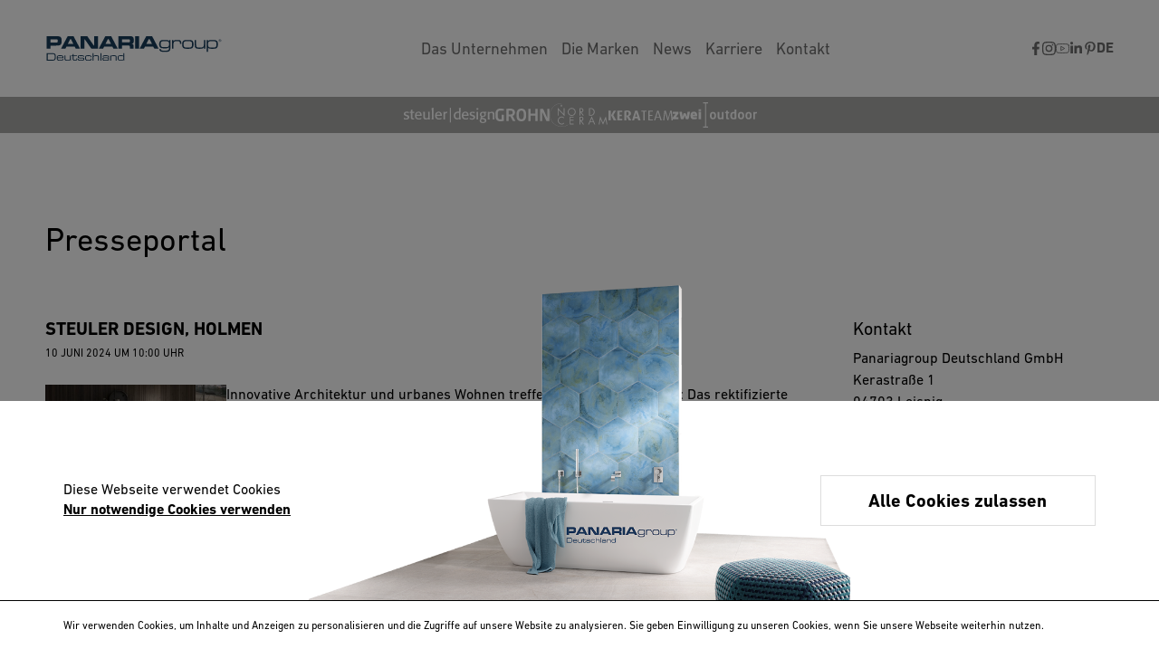

--- FILE ---
content_type: text/html; charset=UTF-8
request_url: https://www.panariagroup.de/presseportal/holmen-steulerdesign
body_size: 6503
content:
<!DOCTYPE html>
<html lang="de" dir="ltr" prefix="content: http://purl.org/rss/1.0/modules/content/  dc: http://purl.org/dc/terms/  foaf: http://xmlns.com/foaf/0.1/  og: http://ogp.me/ns#  rdfs: http://www.w3.org/2000/01/rdf-schema#  schema: http://schema.org/  sioc: http://rdfs.org/sioc/ns#  sioct: http://rdfs.org/sioc/types#  skos: http://www.w3.org/2004/02/skos/core#  xsd: http://www.w3.org/2001/XMLSchema# ">
  <head>
          <link rel="dns-prefetch" href="https://consentcdn.cookiebot.com" >

            <script type="text/javascript">
        function gaOptout() {
          document.cookie = disableStr + '=true; expires=Thu, 31 Dec 2099 23:59:59 UTC; path=/';
          window[disableStr] = true;
          alert('Das Tracking durch Google Analytics wurde in Ihrem Browser für diese Website deaktiviert.');
        }
      </script>

      <!-- Google Consent Mode with Cookiebot -->
      <script data-cookieconsent="ignore">
        window.dataLayer = window.dataLayer || [];
        function gtag() {
          dataLayer.push(arguments);
        }
        gtag("consent", "default", {
          ad_storage: "denied",
          analytics_storage: "denied",
          wait_for_update: 500
        });
        gtag("set", "ads_data_redaction", true);
      </script>
      <!-- End Google Consent Mode with Cookiebot -->

      <!-- Google Tag Manager -->
      <script data-cookieconsent="ignore">(function(w,d,s,l,i){w[l]=w[l]||[];w[l].push({'gtm.start':
      new Date().getTime(),event:'gtm.js'});var f=d.getElementsByTagName(s)[0],
      j=d.createElement(s),dl=l!='dataLayer'?'&l='+l:'';j.async=true;j.src=
      'https://www.googletagmanager.com/gtm.js?id='+i+dl;f.parentNode.insertBefore(j,f);
      })(window,document,'script','dataLayer','GTM-P4CCBKR');</script>
      <!-- End Google Tag Manager -->

      <!-- End Google Tag Manager -->

      <script id="Cookiebot" src="https://consent.cookiebot.com/uc.js" data-cbid="fd818147-33ae-46bf-8333-9ecb87cb73bb" data-culture="DE" type="text/javascript" data-blockingmode="auto"></script>
        <meta charset="utf-8" />
<noscript><style>form.antibot * :not(.antibot-message) { display: none !important; }</style>
</noscript><link rel="canonical" href="https://www.panariagroup.de/presseportal/holmen-steulerdesign" />
<meta name="Generator" content="Drupal 9 (https://www.drupal.org)" />
<meta name="MobileOptimized" content="width" />
<meta name="HandheldFriendly" content="true" />
<meta name="viewport" content="width=device-width" />
<meta http-equiv="X-UA-Compatible" content="IE=edge" />
<link rel="alternate" hreflang="de" href="https://www.panariagroup.de/presseportal/holmen-steulerdesign" />

    <title>STEULER DESIGN, HOLMEN | PANARIAgroup Deutschland</title>
    <link rel="stylesheet" media="all" href="/sites/default/files/css/css_94atmbpwc13jdh14lu5t6epb1LjE-LaFBDrKDckNu0A.css" />
<link rel="stylesheet" media="all" href="/sites/default/files/css/css_bJHEL9utqYvj9CRiWHrFoNblirKGfWzUCbv8g6LWG5A.css" />

    
    <link rel="icon" href="/themes/steuler2022/assets/images/favicons/favicon-panariagroup-deutschland-64x64.png" sizes="64x64" />
    <style>
    section.formats .field__items .field__item {align-self:self-end;}
    section.formats .field__items .field__item .img {height:auto;}
    </style>
  </head>
  <body class="path-node page-node-type-pressrelease" >

          <!-- Google Tag Manager (noscript) -->
      <noscript><iframe src="https://www.googletagmanager.com/ns.html?id=GTM-P4CCBKR"  height="0" width="0" style="display:none;visibility:hidden"></iframe></noscript>
      <!-- End Google Tag Manager (noscript) -->
    
        <a href="#main-content" class="visually-hidden focusable skip-link">
      Direkt zum Inhalt
    </a>
    
      <div class="dialog-off-canvas-main-canvas" data-off-canvas-main-canvas>
      <header role="banner" class="site-header">
    
    
  <div class="region region-header">
    <div class="container">
      <div class="inner-wrapper">

                  <div class="logo">
    <a href="https://www.panariagroup.de/"></a>
</div>

<nav role="navigation" class="menu--main" id="menu--main">
    <ul class="menu">
                    <li class="menu-item">
        <a href="/unternehmen" >Das Unternehmen</a>
                </li>
                    <li class="menu-item">
        <a href="/marken" >Die Marken</a>
                </li>
                    <li class="menu-item">
        <a href="/news" >News</a>
                </li>
                    <li class="menu-item">
        <a href="/karriere" >Karriere</a>
                </li>
                    <li class="menu-item">
        <a href="/kontakt" >Kontakt</a>
                </li>
        </ul>
    <div class="menu--social">
        <ul class="menu">
                                    <li class="menu-item">
                <a href="https://www.facebook.com/panariagroupde" target="_blank" data-social="facebook"></a>
            </li>
                                    <li class="menu-item">
                <a href="https://www.instagram.com/panariagroup_de/" target="_blank" data-social="instagram"></a>
            </li>
                                    <li class="menu-item">
                <a href="https://www.youtube.com/@panariagroupde" target="_blank" data-social="youtube"></a>
            </li>
                                    <li class="menu-item">
                <a href="https://de.linkedin.com/company/panariagroup-de" target="_blank" data-social="linkedin"></a>
            </li>
                                    <li class="menu-item">
                <a href="https://www.pinterest.de/panariagroupde" target="_blank" data-social="pinterest"></a>
            </li>
                        <li class="menu-item">
                                                    <a href="/presseportal/holmen-steulerdesign" class="language active">DE</a>
                                                                    </li>
        </ul>
    </div>
    <div class="menu--brands">
        <ul class="menu">
                                    <li class="menu-item">
                <a href="https://steulerdesign.de">steuler | design</a>
            </li>
                                    <li class="menu-item">
                <a href="https://www.grohn.de/">grohn</a>
            </li>
                                    <li class="menu-item">
                <a href="/nordceram">nordceram</a>
            </li>
                                    <li class="menu-item">
                <a href="https://kerateam.de">kerateam</a>
            </li>
                                    <li class="menu-item">
                <a href="/zweioutdoor">zwei | outdoor</a>
            </li>
                    </ul>
    </div>
</nav>

<div class="menu--social">
    <ul class="menu">
                                <li class="menu-item">
                <a href="https://www.facebook.com/panariagroupde" target="_blank" data-social="facebook"></a>
            </li>
                                <li class="menu-item">
                <a href="https://www.instagram.com/panariagroup_de/" target="_blank" data-social="instagram"></a>
            </li>
                                <li class="menu-item">
                <a href="https://www.youtube.com/@panariagroupde" target="_blank" data-social="youtube"></a>
            </li>
                                <li class="menu-item">
                <a href="https://de.linkedin.com/company/panariagroup-de" target="_blank" data-social="linkedin"></a>
            </li>
                                <li class="menu-item">
                <a href="https://www.pinterest.de/panariagroupde" target="_blank" data-social="pinterest"></a>
            </li>
                <li class="menu-item">
                                        <a href="/presseportal/holmen-steulerdesign" class="language active">DE</a>
                                                    </li>
    </ul>
</div>        
        <div id="toggle-mobile-menu"></div>

      </div>
    </div>
  </div>

      <div class="menu--brands">
      <ul class="menu">
                            <li class="menu-item">
            <a href="https://steulerdesign.de" class="logo logo--steuler-design"></a>
          </li>
                            <li class="menu-item">
            <a href="https://www.grohn.de/" class="logo logo--grohn"></a>
          </li>
                            <li class="menu-item">
            <a href="/nordceram" class="logo logo--nordceram"></a>
          </li>
                            <li class="menu-item">
            <a href="https://kerateam.de" class="logo logo--kerateam"></a>
          </li>
                            <li class="menu-item">
            <a href="/zweioutdoor" class="logo logo--zwei-outdoor"></a>
          </li>
              </ul>
    </div>
  
  </header>
  
<main role="main">
  <a id="main-content" tabindex="-1"></a>    <div class="region region-content">
    <div data-drupal-messages-fallback class="hidden"></div><div id="block-steuler2022-content" class="block block-system block-system-main-block">
  
    
      
<article role="article" about="/presseportal/holmen-steulerdesign" class="node node--type-pressrelease node--promoted node--view-mode-full pressrelease">
  <section class="paragraph paragraph--type--grid-text paragraph--view-mode--default grid-text">
    <div class="container">
      <div class="content-wrapper">
        <div class="paragraph paragraph--type--grid-text-item paragraph--view-mode--default grid-text-item grid grid-9">
          <a class="back-btn" href="/presseportal"><h1>Presseportal</h1></a>
        </div>
      </div>
    </div>
  </section>
  <div class="container">
    <div class="content-wrapper">
      <div class="text">
        <h2 id="txt-title" class="title"><span class="field field--name-title field--type-string field--label-hidden">STEULER DESIGN, HOLMEN</span>
</h2>
        <div class="date">10 Juni 2024 um 10:00 Uhr</div>
        <div class="pr-wrapper">
          <img data-lazy="init" class="main-img" src="https://www.panariagroup.de/sites/default/files/styles/product/public/presse/2024/holmen-sand-100x100-6mm-boden-steuler-design.jpg.webp?itok=I-NVz00_" alt="Holmen sand 100 x 100 cm Feinsteinzeug" width="200" height="">
          <div id="txt-to-download"><p>Innovative Architektur und urbanes Wohnen treffen auf zeitloses Design: Das rektifizierte Feinsteinzeug „Holmen“ zeigt sich in einer feinen Betonoptik und erweckt mit seinen vier natürlichen Farbvarianten - Sand, Greige, Taupe und Zement - das urbane Lebensgefühl des gleichnamigen Kopenhagener Stadtteils zum Leben.</p>

<p>Mit den Formaten 60×60, 60×120, 100×100, 120×120 und 120×260 cm in einer Stärke von 6 mm bietet „Holmen“ vielfältige Gestaltungsmöglichkeiten für moderne Innenräume. Der zurückhaltende Minimalismus dieser Fliesen verleiht jedem Raum eine zeitgemäße Atmosphäre mit urbaner Raffinesse.</p>

<p>Die Entwicklung des Designs von „Holmen“ nahm ihren Ursprung in der innovativen Architektur des Kopenhagener Stadtteils Holmen. Hier, wo Altes modernisiert und geschickt mit Neuem kombiniert wird, spiegelt sich die Beziehung zwischen Architektur und Lebensstil wider. Das Leben in einem lichtdurchfluteten Loft inmitten dieses aufstrebenden Stadtteils war die Inspiration zu dieser Serie.</p>

<p>„Holmen“ bringt das urbane Flair Kopenhagens in die eigenen vier Wände und schafft eine zeitgemäße, stilvolle Umgebung, die die Verbindung zwischen Architektur und Lebensart auf gekonnte Weise einfängt.</p>

<p>&nbsp;</p>

<p>// English translation Steuler Design, Holmen</p>

<p>Innovative architecture and urban living meet timeless design: The rectified porcelain stoneware “Holmen“ presents itself in a fine concrete look and brings to life the urban living feeling of the Copenhagen district of the same name with its four natural color variations - Sand, Greige, Taupe and Cement.</p>

<p>Available in sizes 60×60, 60×120, 100×100, 120×120 and 120×260 cm with a thickness of 6 mm, “Holmen“ offers diverse design possibilities for modern indoor spaces. The restrained minimalism of these tiles lends a contemporary atmosphere with urban sophistication to any room.</p>

<p>The design development of “Holmen“ takes its origin in the innovative architecture of the Holmen district in Copenhagen. Here, where old meets modernity and cleverly combines with the new, the relationship between architecture and lifestyle is reflected. Living in a sunlit loft amidst this thriving district was the inspiration for this series.</p>

<p>“Holmen“ brings the urban flair of Copenhagen into one‘s own living space, creating a contemporary, stylish environment that skilfully captures the connection between architecture and way of life.</p>
</div>
        </div>
                <a id="download-txt" class="btn-download" href="#">Download Text als TXT</a>
        <a id="download-zip" class="btn-download" href="#">Download alle Daten als ZIP</a>
      </div>
      <div class="views-element-container"><div class="view view-pressreleases view-id-pressreleases view-display-id-page_1 js-view-dom-id-ee0f4cb7f5aeb919e755d295046e0072ab6e81608b9b73e7c6fa9ff4d9c2db0d facets-only">
  <div class="container">
        <div class="view-wrapper">
              <div class="view-filters">
          <form class="views-exposed-form antibot" data-drupal-selector="views-exposed-form-pressreleases-page-1" data-action="/presseportal" action="/antibot" method="get" id="views-exposed-form-pressreleases-page-1" accept-charset="UTF-8">
  <div class="form--inline clearfix">
  <noscript>
  <div class="antibot-no-js antibot-message antibot-message-warning">JavaScript muss aktiviert sein, um dieses Formular zu verwenden.</div>
</noscript>
<div class="js-form-item form-item js-form-type-select form-type-select js-form-item-sort-by form-item-sort-by">
      <label for="edit-sort-by">Sort by</label>
        <select data-drupal-selector="edit-sort-by" id="edit-sort-by" name="sort_by" class="form-select"><option value="year" selected="selected">Jahr</option></select>
        </div>
<div class="js-form-item form-item js-form-type-select form-type-select js-form-item-sort-order form-item-sort-order">
      <label for="edit-sort-order">Reihenfolge</label>
        <select data-drupal-selector="edit-sort-order" id="edit-sort-order" name="sort_order" class="form-select"><option value="ASC">Asc</option><option value="DESC" selected="selected">Desc</option></select>
        </div>
<input data-drupal-selector="edit-antibot-key" type="hidden" name="antibot_key" value="" />
<div data-drupal-selector="edit-actions" class="form-actions js-form-wrapper form-wrapper" id="edit-actions"><input data-drupal-selector="edit-submit-pressreleases" type="submit" id="edit-submit-pressreleases" value="Apply" class="button js-form-submit form-submit" />
</div>

        <div id="block-contactpressreleases" class="block block-block-content block-block-contentcad8a6b3-abb4-4bd8-aefd-781b29387d84">
  
    
      
            <div class="clearfix text-formatted field field--name-body field--type-text-with-summary field--label-hidden field__item"><h4>Kontakt</h4>

<p>Panariagroup Deutschland GmbH<br />
Kerastraße 1<br />
04703 Leisnig</p>

<p><strong>Allgemeine Fragen</strong><br />
Marketing<br />
<a href="mailto:marketing@panariagroup.de">marketing@panariagroup.de</a></p>

<p><strong>Technische Fragen</strong><br />
Robert Maier<br />
<a href="mailto:robert.maier@panariagroup.de">robert.maier@panariagroup.de</a></p>
<br />
<br /></div>
      
  </div>

    <div class="form-item-facet-select"></div>
    <div class="form-item-facet-select"><div class="facet-inactive block-facet--links block block-facets block-facet-blockyear-pressreleases" id="block-year-pressreleases">
  
      <h2>Archive</h2>
    
      <div class="facets-widget-links">
      <ul data-drupal-facet-id="year_pressreleases" data-drupal-facet-alias="year_pr" class="facet-inactive js-facets-links item-list__links"><li class="facet-item"><a href="/presseportal?f%5B0%5D=year_pr%3A2022" rel="nofollow" data-drupal-facet-item-id="year-pr-2022" data-drupal-facet-item-value="2022" data-drupal-facet-item-count="17"><span class="facet-item__value">2022</span>
</a></li><li class="facet-item"><a href="/presseportal?f%5B0%5D=year_pr%3A2023" rel="nofollow" data-drupal-facet-item-id="year-pr-2023" data-drupal-facet-item-value="2023" data-drupal-facet-item-count="15"><span class="facet-item__value">2023</span>
</a></li><li class="facet-item"><a href="/presseportal?f%5B0%5D=year_pr%3A2024" rel="nofollow" data-drupal-facet-item-id="year-pr-2024" data-drupal-facet-item-value="2024" data-drupal-facet-item-count="13"><span class="facet-item__value">2024</span>
</a></li><li class="facet-item"><a href="/presseportal?f%5B0%5D=year_pr%3A2025" rel="nofollow" data-drupal-facet-item-id="year-pr-2025" data-drupal-facet-item-value="2025" data-drupal-facet-item-count="4"><span class="facet-item__value">2025</span>
</a></li></ul>
</div>

  </div>
</div>
  </div>

</form>

        </div>
                </div>
      </div>
</div></div>

    </div>
          <div class="images-to-download">
                  <a download="" href="https://www.panariagroup.de/sites/default/files/presse/2024/holmen-sand-100x100-6mm-boden-steuler-design.jpg" title="Holmen sand 100 x 100 cm Feinsteinzeug">
            <img data-lazy="init" src="https://www.panariagroup.de/sites/default/files/presse/2024/holmen-sand-100x100-6mm-boden-steuler-design.jpg" alt="Holmen sand 100 x 100 cm Feinsteinzeug" width="" height="180">
            <div class="download-icon"></div>
          </a>
                  <a download="" href="https://www.panariagroup.de/sites/default/files/presse/2024/holmen-taupe-120x120-6mm-boden-steuler-design.jpg" title="Holmen taupe 120 x 120 cm Feinsteinzeug">
            <img data-lazy="init" src="https://www.panariagroup.de/sites/default/files/presse/2024/holmen-taupe-120x120-6mm-boden-steuler-design.jpg" alt="Holmen taupe 120 x 120 cm Feinsteinzeug" width="" height="180">
            <div class="download-icon"></div>
          </a>
                  <a download="" href="https://www.panariagroup.de/sites/default/files/presse/2024/holmen-greige-60x120-6mm-boden-steuler-design.jpg" title="Holmen greige 60 x 120 cm Feinsteinzeug">
            <img data-lazy="init" src="https://www.panariagroup.de/sites/default/files/presse/2024/holmen-greige-60x120-6mm-boden-steuler-design.jpg" alt="Holmen greige 60 x 120 cm Feinsteinzeug" width="" height="180">
            <div class="download-icon"></div>
          </a>
                  <a download="" href="https://www.panariagroup.de/sites/default/files/presse/2024/holmen-zement-120x260-6mm-steuler-design.jpg" title="Holmen zement 120 x 260 cm Feinsteinzeug">
            <img data-lazy="init" src="https://www.panariagroup.de/sites/default/files/presse/2024/holmen-zement-120x260-6mm-steuler-design.jpg" alt="Holmen zement 120 x 260 cm Feinsteinzeug" width="" height="180">
            <div class="download-icon"></div>
          </a>
              </div>
      </div>
</article>
  </div>

  </div>

</main>

  <footer role="contentinfo">
    

<section class="corporate">
  <div class="container">
    <div class="logo"></div>
    <div class="content-wrapper">
              <div id="block-corporatefooter" class="block block-block-content block-block-content7b91ba3b-3f21-4825-83b0-a2034506b53b">
  
    
      
            <div class="clearfix text-formatted field field--name-body field--type-text-with-summary field--label-hidden field__item"><p>Die Panariagroup Industrie Ceramiche S.p.A. ist eine multinationale italienische Gruppe, weltweit führend in der Produktion und dem Vertrieb von keramischen Fliesen für Böden und Wände. Mit mehr als 2.000 Mitarbeitenden, 10.000 Kunden, 8 Produktionsstätten (3 in Italien, 3 in Portugal, 1 in Deutschland und 1 in den Vereinigten Staaten) und einem Umsatz von über 500 Mio. € ist Panariagroup einer der weltweit führenden Hersteller von keramischen Bodenbelägen und Wandverkleidungen für das gehobene und das Luxussegment des Marktes.</p></div>
      
  </div>

                    <nav role="navigation" aria-labelledby="block-unternehmen-menu" id="block-unternehmen" class="block block-menu navigation menu--corporate">
            
  <h2 class="visually-hidden" id="block-unternehmen-menu">Unternehmen</h2>
  

        
              <ul class="menu">
                    <li class="menu-item">
        <a href="/home" data-drupal-link-system-path="node/1">Home</a>
              </li>
                <li class="menu-item">
        <a href="/nachhaltigkeit" data-drupal-link-system-path="node/353">Nachhaltigkeit</a>
              </li>
                <li class="menu-item">
        <a href="/dop" data-drupal-link-system-path="node/177">Leistungserklärung</a>
              </li>
                <li class="menu-item">
        <a href="/karriere" data-drupal-link-system-path="node/339">Karriere</a>
              </li>
                <li class="menu-item">
        <a href="/presseportal" data-drupal-link-system-path="presseportal">Presseportal</a>
              </li>
                <li class="menu-item">
        <a href="/news" data-drupal-link-system-path="node/42">News</a>
              </li>
                <li class="menu-item">
        <a href="/kontakt" data-drupal-link-system-path="node/43">Kontakt</a>
              </li>
        </ul>
  


  </nav>

                    <nav role="navigation" aria-labelledby="block-marken-menu" id="block-marken" class="block block-menu navigation menu--brands">
      
  <h2 id="block-marken-menu">Unsere Marken:</h2>
  

        
              <ul class="menu">
                    <li class="menu-item">
        <a href="https://steulerdesign.de" target="_blank" rel="noopener">steuler | design</a>
              </li>
                <li class="menu-item">
        <a href="https://www.grohn.de/" target="_blank" rel="noopener">grohn</a>
              </li>
                <li class="menu-item">
        <a href="/nordceram" data-drupal-link-system-path="node/15">nordceram</a>
              </li>
                <li class="menu-item">
        <a href="https://kerateam.de" target="_blank" rel="noopener">kerateam</a>
              </li>
                <li class="menu-item">
        <a href="/zweioutdoor" data-drupal-link-system-path="node/17">zwei | outdoor</a>
              </li>
        </ul>
  


  </nav>

                    <nav role="navigation" aria-labelledby="block-social-footer-menu" id="block-social-footer" class="block block-menu navigation menu--social">
            
  <h2 class="visually-hidden" id="block-social-footer-menu">Social</h2>
  

        
        <ul class="menu">
                <li class="menu-item">
      <a href="https://www.facebook.com/panariagroupde" target="_blank" data-social="facebook"></a>
    </li>
          <li class="menu-item">
      <a href="https://www.instagram.com/panariagroup_de/" target="_blank" data-social="instagram"></a>
    </li>
          <li class="menu-item">
      <a href="https://www.youtube.com/@panariagroupde" target="_blank" data-social="youtube"></a>
    </li>
          <li class="menu-item">
      <a href="https://de.linkedin.com/company/panariagroup-de" target="_blank" data-social="linkedin"></a>
    </li>
          <li class="menu-item">
      <a href="https://www.pinterest.de/panariagroupde" target="_blank" data-social="pinterest"></a>
    </li>
    </ul>

  </nav>

          </div>
  </div>
</section>


<div class="region region-footer">
  <div class="container">
    <div class="content-wrapper">

        <div class="info">
                        &copy; Panariagroup Deutschland GmbH
        </div>

        <div class="menu--footer">
            <ul class="menu">
                                            <li class="menu-item">
                <a href="/agb" >AGB</a>
                </li>
                                            <li class="menu-item">
                <a href="/datenschutz" >Datenschutz</a>
                </li>
                                            <li class="menu-item">
                <a href="/datenschutz-social-media" >Datenschutz Social Media</a>
                </li>
                                            <li class="menu-item">
                <a href="/cookie-informationen" >Cookie-Informationen</a>
                </li>
                                            <li class="menu-item">
                <a href="/impressum" >Impressum</a>
                </li>
                        </ul>
        </div>

    </div>
  </div>
</div>

  

  </footer>

  </div>

    
    <script type="application/json" data-drupal-selector="drupal-settings-json">{"path":{"baseUrl":"\/","scriptPath":null,"pathPrefix":"","currentPath":"node\/356","currentPathIsAdmin":false,"isFront":false,"currentLanguage":"de"},"pluralDelimiter":"\u0003","suppressDeprecationErrors":true,"ajaxTrustedUrl":{"\/presseportal":true},"antibot":{"forms":{"views-exposed-form-pressreleases-page-1":{"id":"views-exposed-form-pressreleases-page-1","key":"8Sh7eyzb8jodoodPNO-B3UgSx228i7-qqtG-oTfEnGa"}}},"user":{"uid":0,"permissionsHash":"cfa6d45c8d82134a0660e5346ef57233e89154068bed096c00418babcc390fe8"}}</script>
<script src="/sites/default/files/js/js_9GrUts44KpFW-QMdBbTDn_Q1c3sGiDJ3KScPbhu-Pw8.js"></script>

  </body>
</html>


--- FILE ---
content_type: text/css
request_url: https://www.panariagroup.de/sites/default/files/css/css_bJHEL9utqYvj9CRiWHrFoNblirKGfWzUCbv8g6LWG5A.css
body_size: 10417
content:
.messages{padding:15px 20px 15px 35px;word-wrap:break-word;border:1px solid;border-width:1px 1px 1px 0;border-radius:2px;background:10px 17px no-repeat;overflow-wrap:break-word}[dir=rtl] .messages{padding-right:35px;padding-left:20px;text-align:right;border-width:1px 0 1px 1px;background-position:right 10px top 17px}.messages__list,.tabsul,ul.menu{padding:0;list-style:none}.messages+.messages{margin-top:1.538em}.messages__list{margin:0}.messages__item+.messages__item{margin-top:.769em}.messages--status{color:#325e1c;border-color:#c9e1bd #c9e1bd #c9e1bd transparent;background-color:#f3faef;background-image:url(/core/misc/icons/73b355/check.svg);box-shadow:-8px 0 0 #77b259}[dir=rtl] .messages--status{margin-left:0;border-color:#c9e1bd transparent #c9e1bd #c9e1bd;box-shadow:8px 0 0 #77b259}.messages--warning{color:#734c00;border-color:#f4daa6 #f4daa6 #f4daa6 transparent;background-color:#fdf8ed;background-image:url(/core/misc/icons/e29700/warning.svg);box-shadow:-8px 0 0 #e09600}[dir=rtl] .messages--warning{border-color:#f4daa6 transparent #f4daa6 #f4daa6;box-shadow:8px 0 0 #e09600}.messages--error{color:#a51b00;border-color:#f9c9bf #f9c9bf #f9c9bf transparent;background-color:#fcf4f2;background-image:url(/core/misc/icons/e32700/error.svg);box-shadow:-8px 0 0 #e62600}[dir=rtl] .messages--error{border-color:#f9c9bf transparent #f9c9bf #f9c9bf;box-shadow:8px 0 0 #e62600}.messages--error p.error{color:#a51b00}article,aside,details,figcaption,figure,footer,header,hgroup,main,menu,nav,section,summary{display:block}a{background-color:transparent}ul{list-style-type:none}ul.menu{margin-left:1em;text-align:left}.tabsul{margin:0 0 .5em}.tabs li{display:inline-block;margin-right:.3em}.tabs a{display:block;padding:.2em 1em;text-decoration:none}
a,a:focus,a:hover{text-decoration:underline}section.paragraph .h1,section.paragraph .h2,section.paragraph .h3,section.paragraph .h4,section.paragraph h1,section.paragraph h2,section.paragraph h3,section.paragraph h4{font-family:DINNext,"Helvetica Neue",Helvetica,Arial,sans-serif;font-weight:400}@font-face{font-family:DINNext;font-style:normal;font-weight:400;font-display:swap;src:url('/themes/steuler2022/assets/fonts/DINNext/Linotype - DINNextLTPro-Regular.otf') format('opentype')}@font-face{font-family:DINNext;font-style:normal;font-weight:700;font-display:swap;src:url('/themes/steuler2022/assets/fonts/DINNext/Linotype - DINNextLTPro-Bold.otf') format('opentype')}*{outline:0!important;margin:0;padding:0}::-moz-selection{background-color:#000;color:#fff}::selection{background-color:#000;color:#fff}body{width:100%;max-width:100vw;overflow-x:hidden;overflow-y:scroll;background-color:#fff;color:#000;font-family:DINNext,"Helvetica Neue",Helvetica,Arial,sans-serif;font-size:16px;line-height:24px}a{color:#213b58}img{max-width:100%}.outer-wrapper{max-width:100vw;position:relative;width:100%}main[role=main]{margin:0 auto;width:100%;max-width:1440px;padding-top:147px}.container,.content-wrapper{max-width:1276px}@media (max-width:1024px){main[role=main]{padding-top:76px}}body.is-brand main[role=main]{padding-top:0}@media (max-width:1199px){body.is-brand main[role=main]{padding-top:0}}.hide-brands-menu header[role=banner] .menu--brands,.page-node-type-brand header[role=banner] .menu--brands{display:none!important}.hide-brands-menu main[role=main],.page-node-type-brand main[role=main]{padding-top:107px}.container{margin:0 auto;width:-moz-calc(100% - 100px);width:calc(100% - 100px)}@media (max-width:1024px){.hide-brands-menu main[role=main],.page-node-type-brand main[role=main]{padding-top:76px}.container{width:-moz-calc(100% - 80px);width:calc(100% - 80px)}}@media (max-width:767px){.container{width:-moz-calc(100% - 30px);width:calc(100% - 30px)}}.content-wrapper,.inner-wrapper{width:100%;margin:0 auto}section.paragraph{word-break:break-word}section.paragraph .h1,section.paragraph h1{font-size:36px;line-height:42px;color:#000;margin:0 0 14px}@media (max-width:1680px){section.paragraph .h1,section.paragraph h1{font-size:36px;line-height:42px}}@media (max-width:767px){section.paragraph .h1,section.paragraph h1{font-size:25px;line-height:30px}}section.paragraph .h1.big,section.paragraph h1.big{font-size:80px;line-height:86px}@media (max-width:1680px){section.paragraph .h1.big,section.paragraph h1.big{font-size:36px;line-height:42px}}@media (max-width:767px){section.paragraph .h1.big,section.paragraph h1.big{font-size:25px;line-height:30px}}section.paragraph .h2,section.paragraph h2{font-size:36px;line-height:42px;color:#000}@media (max-width:767px){section.paragraph .h2,section.paragraph h2{font-size:25px;line-height:30px}}section.paragraph .h2+p,section.paragraph h2+p{margin-top:38px}section.paragraph .h3,section.paragraph h3{font-size:24px;line-height:36px;color:#000;margin-bottom:15px}@media (max-width:767px){section.paragraph .h3,section.paragraph h3{font-size:24px;line-height:29px}}section.paragraph .h4,section.paragraph h4{font-size:20px;line-height:24px;margin-bottom:8px}section.paragraph .text-align-center{text-align:center}section.paragraph .text-align-right{text-align:right}section.paragraph img[data-align=center]{margin-left:50%;-webkit-transform:translateX(-50%);-moz-transform:translateX(-50%);-ms-transform:translateX(-50%);transform:translateX(-50%)}section.paragraph img[data-align=right]{margin-left:100%;-webkit-transform:translateX(-100%);-moz-transform:translateX(-100%);-ms-transform:translateX(-100%);transform:translateX(-100%)}section.paragraph a{color:#000}section.paragraph a.btn-download{margin-top:30px;border-bottom:1px solid #707070;display:inline-block;padding:12px 50px 12px 0;text-decoration:none;background-image:url(/themes/steuler2022/assets/images/icons/arrow-right-light-black.svg);background-repeat:no-repeat;background-position-y:center;background-position-x:-moz-calc(100% - 20px);background-position-x:calc(100% - 20px);background-size:10px}@media (max-width:767px){section.paragraph .h4,section.paragraph h4{font-size:20px;line-height:25px}section.paragraph a.btn-download{margin-top:24px}}section.paragraph a.btn-download:hover{-webkit-animation-name:slide_arrow_right;-moz-animation-name:slide_arrow_right;animation-name:slide_arrow_right;-webkit-animation-timing-function:linear;-moz-animation-timing-function:linear;animation-timing-function:linear;-webkit-animation-duration:.2s;-moz-animation-duration:.2s;animation-duration:.2s;-webkit-animation-delay:0s;-moz-animation-delay:0s;animation-delay:0s;background-position-x:right}@-webkit-keyframes slide_arrow_right{0%{background-position-x:calc(100% - 20px)}100%{background-position-x:right}}@-moz-keyframes slide_arrow_right{0%{background-position-x:-moz-calc(100% - 20px);background-position-x:calc(100% - 20px)}100%{background-position-x:right}}@keyframes slide_arrow_right{0%{background-position-x:-moz-calc(100% - 20px);background-position-x:calc(100% - 20px)}100%{background-position-x:right}}section.paragraph a.btn-download:not(:hover){-webkit-animation-name:slide_arrow_left;-moz-animation-name:slide_arrow_left;animation-name:slide_arrow_left;-webkit-animation-timing-function:linear;-moz-animation-timing-function:linear;animation-timing-function:linear;-webkit-animation-duration:.2s;-moz-animation-duration:.2s;animation-duration:.2s;-webkit-animation-delay:0s;-moz-animation-delay:0s;animation-delay:0s;background-position-x:-moz-calc(100% - 20px);background-position-x:calc(100% - 20px)}@-webkit-keyframes slide_arrow_left{0%{background-position-x:right}100%{background-position-x:calc(100% - 20px)}}@-moz-keyframes slide_arrow_left{0%{background-position-x:right}100%{background-position-x:-moz-calc(100% - 20px);background-position-x:calc(100% - 20px)}}@keyframes slide_arrow_left{0%{background-position-x:right}100%{background-position-x:-moz-calc(100% - 20px);background-position-x:calc(100% - 20px)}}section.paragraph ol+p,section.paragraph p+p,section.paragraph p+ul,section.paragraph ul+p{margin-top:32px}section.paragraph ol{list-style:none;counter-reset:custom-counter;padding:5px 0 0}section.paragraph ol li{counter-increment:custom-counter;display:grid;grid-template-columns:28px auto;-webkit-column-gap:20px;-moz-column-gap:20px;column-gap:20px}section.paragraph ol li:before{content:counter(custom-counter);font-size:15px;line-height:28px;color:#bebebe;background-color:#213b58;text-align:center;width:28px;height:28px}section.paragraph ol li+li{margin-top:13px}section.paragraph ul{list-style-type:disc;padding-left:20px}body.toolbar-horizontal header[role=banner] .menu--main.active,body.toolbar-vertical header[role=banner] .menu--main.active{-webkit-transform:translateY(39px);-moz-transform:translateY(39px);-ms-transform:translateY(39px);transform:translateY(39px)}body.toolbar-horizontal .lightbox:after,body.toolbar-horizontal .product-modal:after{top:56px!important}body.toolbar-horizontal.toolbar-tray-open .lightbox:after,body.toolbar-horizontal.toolbar-tray-open .product-modal:after{top:96px!important}body.toolbar-vertical .lightbox:after,body.toolbar-vertical .product-modal:after{top:56px!important}body.page-node-type-pagesteulerfliesen section.paragraph .brand-color,body.page-node-type-pagesteulerfliesen section.paragraph .h1,body.page-node-type-pagesteulerfliesen section.paragraph .h2,body.page-node-type-pagesteulerfliesen section.paragraph .h3,body.page-node-type-pagesteulerfliesen section.paragraph .h4,body.page-node-type-pagesteulerfliesen section.paragraph h1,body.page-node-type-pagesteulerfliesen section.paragraph h2,body.page-node-type-pagesteulerfliesen section.paragraph h3,body.page-node-type-pagesteulerfliesen section.paragraph h4{color:#d40032}body.page-node-type-pagegrohn section.paragraph .brand-color,body.page-node-type-pagegrohn section.paragraph .h1,body.page-node-type-pagegrohn section.paragraph .h2,body.page-node-type-pagegrohn section.paragraph .h3,body.page-node-type-pagegrohn section.paragraph .h4,body.page-node-type-pagegrohn section.paragraph h1,body.page-node-type-pagegrohn section.paragraph h2,body.page-node-type-pagegrohn section.paragraph h3,body.page-node-type-pagegrohn section.paragraph h4{color:#7a6e66}body.page-node-type-pagenordceram section.paragraph .brand-color,body.page-node-type-pagenordceram section.paragraph .h1,body.page-node-type-pagenordceram section.paragraph .h2,body.page-node-type-pagenordceram section.paragraph .h3,body.page-node-type-pagenordceram section.paragraph .h4,body.page-node-type-pagenordceram section.paragraph h1,body.page-node-type-pagenordceram section.paragraph h2,body.page-node-type-pagenordceram section.paragraph h3,body.page-node-type-pagenordceram section.paragraph h4{color:#494948}body.page-node-type-pagekerateam section.paragraph .brand-color,body.page-node-type-pagekerateam section.paragraph .h1,body.page-node-type-pagekerateam section.paragraph .h2,body.page-node-type-pagekerateam section.paragraph .h3,body.page-node-type-pagekerateam section.paragraph .h4,body.page-node-type-pagekerateam section.paragraph h1,body.page-node-type-pagekerateam section.paragraph h2,body.page-node-type-pagekerateam section.paragraph h3,body.page-node-type-pagekerateam section.paragraph h4{color:#439f35}body.page-node-type-pagezweioutdoor section.paragraph .brand-color,body.page-node-type-pagezweioutdoor section.paragraph .h1,body.page-node-type-pagezweioutdoor section.paragraph .h2,body.page-node-type-pagezweioutdoor section.paragraph .h3,body.page-node-type-pagezweioutdoor section.paragraph .h4,body.page-node-type-pagezweioutdoor section.paragraph h1,body.page-node-type-pagezweioutdoor section.paragraph h2,body.page-node-type-pagezweioutdoor section.paragraph h3,body.page-node-type-pagezweioutdoor section.paragraph h4{color:#5c8728}
header[role=banner] .menu .menu-item.menu-item--active-trail,header[role=banner] .menu .menu-item.menu-item--active-trail .menu-item.menu-item--active-trail{color:#000}header[role=banner]{max-width:100vw;width:100%;position:fixed;z-index:3;background:#fff;height:107px}header[role=banner] .logo a,header[role=banner] .menu--brands .menu-item a.logo,header[role=banner] .menu--social .menu-item a{background-repeat:no-repeat;background-size:contain;background-position:center}@media (max-width:1024px){header[role=banner]{height:76px}}header[role=banner] .region-header{margin:0 auto;width:100%;max-width:1440px;height:100%;display:grid;-webkit-align-items:center;-moz-box-align:center;-ms-flex-align:center;align-items:center;background-color:#fff}@media (min-width:1025px){header[role=banner] .region-header .menu .menu-item{padding-top:3px}}header[role=banner] .inner-wrapper{height:107px;display:-webkit-flex;display:-moz-box;display:-ms-flexbox;display:flex;-webkit-justify-content:space-between;-moz-box-pack:justify;-ms-flex-pack:justify;justify-content:space-between;-webkit-align-items:center;-moz-box-align:center;-ms-flex-align:center;align-items:center}@media (max-width:1024px){header[role=banner] .inner-wrapper{height:76px;-webkit-align-items:center;-moz-box-align:center;-ms-flex-align:center;align-items:center}}header[role=banner] .logo{width:196px;height:117px}@media (max-width:1024px){header[role=banner] .logo{width:100%;height:76px}}header[role=banner] .logo a{display:block;width:196px;height:117px;background-image:url(/themes/steuler2022/assets/images/logos/logo-panariagroup-deutschland.svg)}@media (max-width:1024px){header[role=banner] .logo a{margin:0 auto;width:127px;height:76px}}header[role=banner] .menu{margin:0;list-style:none;padding:0;display:-webkit-flex;display:-moz-box;display:-ms-flexbox;display:flex;-webkit-justify-content:flex-start;-moz-box-pack:start;-ms-flex-pack:start;justify-content:flex-start;-webkit-flex-wrap:nowrap;-ms-flex-wrap:nowrap;flex-wrap:nowrap;-webkit-column-gap:50px;-moz-column-gap:50px;column-gap:50px}header[role=banner] .menu .menu-item+.menu-item{margin-left:15px}header[role=banner] .menu .menu-item a,header[role=banner] .menu .menu-item a:focus,header[role=banner] .menu .menu-item a:hover{text-decoration:none}header[role=banner] .menu .menu-item{position:relative;font-size:20px;line-height:27px}@media (max-width:1376px){header[role=banner] .menu{-webkit-column-gap:12px;-moz-column-gap:12px;column-gap:12px}header[role=banner] .menu .menu-item{font-size:18px}}@media (max-width:1199px){header[role=banner] .menu{-webkit-column-gap:0;-moz-column-gap:0;column-gap:0}header[role=banner] .menu .menu-item{font-size:15px}}header[role=banner] .menu .menu-item.menu-item--active-trail .menu-item{font-weight:400}header[role=banner] .menu .menu-item a{color:#6e6e6e}header[role=banner] .menu .menu-item a:focus,header[role=banner] .menu .menu-item a:hover,header[role=banner] .menu .menu-item.menu-item--active-trail a{color:#000}header[role=banner] .menu .menu-item.menu-item--expanded>a{cursor:default}@media (min-width:1025px){header[role=banner] .menu .menu-item .dropdown{display:none}header[role=banner] .menu .menu-item:hover .dropdown{display:block;position:absolute;left:-20px;background-color:#fff;padding:12px 20px;z-index:1}header[role=banner] .menu .menu-item:hover .dropdown .menu-item+.menu-item{margin-left:0;margin-top:12px}}header[role=banner] .menu--main .menu--brands,header[role=banner] .menu--main .menu--social{display:none}@media (max-width:1024px){header[role=banner] .menu .menu-item{font-size:20px}header[role=banner] .menu--main{position:fixed;top:76px;left:0;width:-moz-calc(100% - 30px);width:calc(100% - 30px);height:-moz-calc(100vh - 76px);height:calc(100vh - 76px);background-color:#fff;padding:0 15px 15px;-webkit-transform:translateY(-100%);-moz-transform:translateY(-100%);-ms-transform:translateY(-100%);transform:translateY(-100%);-moz-transition:-moz-transform .5s cubic-bezier(.15,.8,.4,1),opacity .2s;transition:-webkit-transform .5s cubic-bezier(.15,.8,.4,1),opacity .2s;transition:transform .5s cubic-bezier(.15,.8,.4,1),opacity .2s;z-index:-200}header[role=banner] .menu--main.active{opacity:1;-webkit-transform:translateY(0);-moz-transform:translateY(0);-ms-transform:translateY(0);transform:translateY(0)}header[role=banner] .menu--main .menu{display:block;text-align:center}header[role=banner] .menu--main .menu .menu-item{border-bottom:1px solid #707070}header[role=banner] .menu--main .menu .menu-item .dropdown .menu-item,header[role=banner] .menu--main .menu--social .menu .menu-item{border:0}header[role=banner] .menu--main .menu .menu-item+.menu-item{margin-left:0}header[role=banner] .menu--main .menu .menu-item a{display:block;padding:20px 0}header[role=banner] .menu--main .menu .menu-item .dropdown .menu-item a{display:block;padding:8px 0}header[role=banner] .menu--main .menu .menu-item .dropdown .menu-item:last-child a{padding-bottom:20px}header[role=banner] .menu--main .menu--social{display:block;height:30px;margin-top:30px}header[role=banner] .menu--main .menu--social .menu{-webkit-justify-content:center;-moz-box-pack:center;-ms-flex-pack:center;justify-content:center}header[role=banner] .menu--main .menu--social .menu .menu-item a{padding:0}header[role=banner] .menu--main .menu--brands{display:block;height:auto;margin-top:20px;padding:0 12px}header[role=banner] .menu--main .menu--brands .menu{-webkit-flex-wrap:wrap;-ms-flex-wrap:wrap;flex-wrap:wrap;-webkit-column-gap:35px;-moz-column-gap:35px;column-gap:35px}header[role=banner] .menu--main .menu--brands .menu .menu-item{border-bottom:0}header[role=banner] .menu--main .menu--brands .menu .menu-item a{padding:12px 0}}@media (max-width:1024px) and (max-width:374px){header[role=banner] .menu--main .menu .menu-item a{padding:15px 0}header[role=banner] .menu--main .menu .menu-item .dropdown .menu-item:last-child a{padding-bottom:15px}header[role=banner] .menu--main .menu--social{margin-top:20px}}header[role=banner] .menu--social{height:100%;display:grid;-webkit-align-items:center;-moz-box-align:center;-ms-flex-align:center;align-items:center}header[role=banner] .menu--social .menu{margin:0;list-style:none;padding:0;display:-webkit-flex;display:-moz-box;display:-ms-flexbox;display:flex;-webkit-flex-wrap:nowrap;-ms-flex-wrap:nowrap;flex-wrap:nowrap;-webkit-justify-content:flex-end;-moz-box-pack:end;-ms-flex-pack:end;justify-content:flex-end;-webkit-align-items:center;-moz-box-align:center;-ms-flex-align:center;align-items:center;-webkit-column-gap:32px;-moz-column-gap:32px;column-gap:32px}header[role=banner] .menu--social .menu .menu-item+.menu-item{margin-left:15px}header[role=banner] .menu--social .menu .menu-item a,header[role=banner] .menu--social .menu .menu-item a:focus,header[role=banner] .menu--social .menu .menu-item a:hover{text-decoration:none;color:#213b58}header[role=banner] .menu--social .menu-item{padding:0!important}header[role=banner] .menu--social .menu-item+.menu-item{margin-left:0!important}header[role=banner] .menu--social .menu-item a{display:block;width:15px;height:15px}header[role=banner] .menu--social .menu-item a[data-social=linkedin],header[role=banner] .menu--social .menu-item a[data-social=linkedin]:focus,header[role=banner] .menu--social .menu-item a[data-social=linkedin]:hover{background-image:url(/themes/steuler2022/assets/images/icons/linkedin.svg)}header[role=banner] .menu--social .menu-item a[data-social=facebook],header[role=banner] .menu--social .menu-item a[data-social=facebook]:focus,header[role=banner] .menu--social .menu-item a[data-social=facebook]:hover{background-image:url(/themes/steuler2022/assets/images/icons/facebook.svg)}header[role=banner] .menu--social .menu-item a[data-social=instagram],header[role=banner] .menu--social .menu-item a[data-social=instagram]:focus,header[role=banner] .menu--social .menu-item a[data-social=instagram]:hover{background-image:url(/themes/steuler2022/assets/images/icons/instagram.svg)}header[role=banner] .menu--social .menu-item a[data-social=pinterest],header[role=banner] .menu--social .menu-item a[data-social=pinterest]:focus,header[role=banner] .menu--social .menu-item a[data-social=pinterest]:hover{background-image:url(/themes/steuler2022/assets/images/icons/pinterest.svg)}header[role=banner] .menu--social .menu-item a[data-social=youtube],header[role=banner] .menu--social .menu-item a[data-social=youtube]:focus,header[role=banner] .menu--social .menu-item a[data-social=youtube]:hover{background-image:url(/themes/steuler2022/assets/images/icons/youtube.svg)}header[role=banner] .menu--social .menu-item a.language{display:inline-block;width:auto;height:auto;font-size:16px;line-height:21px;color:#6e6e6e}header[role=banner] .menu--social .menu-item a.language:focus,header[role=banner] .menu--social .menu-item a.language:hover{color:#6e6e6e;text-decoration:none;font-weight:700}header[role=banner] .menu--social .menu-item a.language.active{font-weight:700}header[role=banner] #toggle-mobile-menu{display:none}@media (max-width:1024px){header[role=banner] .menu--social{display:none}header[role=banner] #toggle-mobile-menu{display:block;width:30px;height:20px;background-image:url(/themes/steuler2022/assets/images/icons/hamburger.svg);background-repeat:no-repeat;background-size:contain;cursor:pointer}}header[role=banner] .menu--brands{background-color:#a8a8a7;height:40px;display:grid;-webkit-align-items:center;-moz-box-align:center;-ms-flex-align:center;align-items:center}header[role=banner] .menu--brands .menu{margin:0;list-style:none;padding:0;display:-webkit-flex;display:-moz-box;display:-ms-flexbox;display:flex;-webkit-flex-wrap:nowrap;-ms-flex-wrap:nowrap;flex-wrap:nowrap;-webkit-justify-content:center;-moz-box-pack:center;-ms-flex-pack:center;justify-content:center;-webkit-align-items:center;-moz-box-align:center;-ms-flex-align:center;align-items:center;-webkit-column-gap:120px;-moz-column-gap:120px;column-gap:120px}header[role=banner] .menu--brands .menu .menu-item+.menu-item{margin-left:15px}header[role=banner] .menu--brands .menu .menu-item a,header[role=banner] .menu--brands .menu .menu-item a:focus,header[role=banner] .menu--brands .menu .menu-item a:hover{text-decoration:none;color:#213b58}header[role=banner] .menu--brands .menu-item{display:grid;-webkit-align-items:center;-moz-box-align:center;-ms-flex-align:center;align-items:center;font-size:14px;line-height:19px}header[role=banner] .menu--brands .menu-item+.menu-item{margin-left:0!important}header[role=banner] .menu--brands .menu-item a{color:#fff!important}header[role=banner] .menu--brands .menu-item a:focus,header[role=banner] .menu--brands .menu-item a:hover{text-decoration:underline!important}header[role=banner] .menu--brands .menu-item a.logo:focus,header[role=banner] .menu--brands .menu-item a.logo:hover{text-decoration:none!important}header[role=banner] .menu--brands .menu-item a.logo.logo--steuler-design{width:102px;height:22px;background-image:url(/themes/steuler2022/assets/images/logos/logo-steuler-design-white.svg)}header[role=banner] .menu--brands .menu-item a.logo.logo--steuler-design:focus,header[role=banner] .menu--brands .menu-item a.logo.logo--steuler-design:hover{background-image:url(/themes/steuler2022/assets/images/logos/logo-steuler-design-color.svg)}header[role=banner] .menu--brands .menu-item a.logo.logo--grohn{width:60px;height:14px;background-image:url(/themes/steuler2022/assets/images/logos/logo-grohn-white.svg)}header[role=banner] .menu--brands .menu-item a.logo.logo--grohn:focus,header[role=banner] .menu--brands .menu-item a.logo.logo--grohn:hover{background-image:url(/themes/steuler2022/assets/images/logos/logo-grohn-color.svg)}header[role=banner] .menu--brands .menu-item a.logo.logo--nordceram{width:64px;height:26px;background-image:url(/themes/steuler2022/assets/images/logos/logo-nordceram-white.svg)}header[role=banner] .menu--brands .menu-item a.logo.logo--nordceram:focus,header[role=banner] .menu--brands .menu-item a.logo.logo--nordceram:hover{background-image:url(/themes/steuler2022/assets/images/logos/logo-nordceram-color.svg)}header[role=banner] .menu--brands .menu-item a.logo.logo--kerateam{width:72px;height:11px;background-image:url(/themes/steuler2022/assets/images/logos/logo-kerateam-white.svg)}header[role=banner] .menu--brands .menu-item a.logo.logo--kerateam:focus,header[role=banner] .menu--brands .menu-item a.logo.logo--kerateam:hover{background-image:url(/themes/steuler2022/assets/images/logos/logo-kerateam-color.svg)}header[role=banner] .menu--brands .menu-item a.logo.logo--zwei-outdoor{width:93px;height:28px;background-image:url(/themes/steuler2022/assets/images/logos/logo-zwei-outdoor-white.svg)}header[role=banner] .menu--brands .menu-item a.logo.logo--zwei-outdoor:focus,header[role=banner] .menu--brands .menu-item a.logo.logo--zwei-outdoor:hover{background-image:url(/themes/steuler2022/assets/images/logos/logo-zwei-outdoor-color.svg)}body.hide-brands-menu header[role=banner]{box-shadow:0 3px 5px 0 rgba(0,0,0,.05)}@media (max-width:1024px){header[role=banner] .menu--brands{display:none}body.toolbar-horizontal header[role=banner] .menu--main.active,body.toolbar-vertical header[role=banner] .menu--main.active{-webkit-transform:translateY(39px);-moz-transform:translateY(39px);-ms-transform:translateY(39px);transform:translateY(39px)}body.toolbar-horizontal.toolbar-tray-open header[role=banner] .menu--main.active{-webkit-transform:translateY(79px);-moz-transform:translateY(79px);-ms-transform:translateY(79px);transform:translateY(79px)}}
@-webkit-keyframes section__fade_up{0%{opacity:0;-webkit-transform:translateY(3em);transform:translateY(3em)}100%{opacity:1;-webkit-transform:translateY(0);transform:translateY(0)}}@-moz-keyframes section__fade_up{0%{opacity:0;-moz-transform:translateY(3em);transform:translateY(3em)}100%{opacity:1;-moz-transform:translateY(0);transform:translateY(0)}}@keyframes section__fade_up{0%{opacity:0;-webkit-transform:translateY(3em);-moz-transform:translateY(3em);transform:translateY(3em)}100%{opacity:1;-webkit-transform:translateY(0);-moz-transform:translateY(0);transform:translateY(0)}}section.animate.fade_up .inner-wrapper .grid-module-item,section.animate.fade_up .inner-wrapper>.button-wrapper,section.animate.fade_up .inner-wrapper>.subtitle,section.animate.fade_up .inner-wrapper>.text,section.animate.fade_up .inner-wrapper>.title{opacity:0;-webkit-transform:translateY(3em);-moz-transform:translateY(3em);-ms-transform:translateY(3em);transform:translateY(3em)}section.animate.fade_up.animated .inner-wrapper .grid-module-item,section.animate.fade_up.animated .inner-wrapper>.button-wrapper,section.animate.fade_up.animated .inner-wrapper>.subtitle,section.animate.fade_up.animated .inner-wrapper>.text,section.animate.fade_up.animated .inner-wrapper>.title{-webkit-animation-name:section__fade_up;-moz-animation-name:section__fade_up;animation-name:section__fade_up;-webkit-animation-timing-function:linear;-moz-animation-timing-function:linear;animation-timing-function:linear;-webkit-animation-duration:.4s;-moz-animation-duration:.4s;animation-duration:.4s;-webkit-animation-delay:0s;-moz-animation-delay:0s;animation-delay:0s;opacity:1;-webkit-transform:translateY(0);-moz-transform:translateY(0);-ms-transform:translateY(0);transform:translateY(0)}@-webkit-keyframes section__fade_left{0%{opacity:0;-webkit-transform:translateX(-3em);transform:translateX(-3em)}100%{opacity:1;-webkit-transform:translateX(0);transform:translateX(0)}}@-moz-keyframes section__fade_left{0%{opacity:0;-moz-transform:translateX(-3em);transform:translateX(-3em)}100%{opacity:1;-moz-transform:translateX(0);transform:translateX(0)}}@keyframes section__fade_left{0%{opacity:0;-webkit-transform:translateX(-3em);-moz-transform:translateX(-3em);transform:translateX(-3em)}100%{opacity:1;-webkit-transform:translateX(0);-moz-transform:translateX(0);transform:translateX(0)}}section.animate.fade_left .inner-wrapper .grid-module-item,section.animate.fade_left .inner-wrapper>.button-wrapper,section.animate.fade_left .inner-wrapper>.subtitle,section.animate.fade_left .inner-wrapper>.text,section.animate.fade_left .inner-wrapper>.title{opacity:0;-webkit-transform:translateX(-3em);-moz-transform:translateX(-3em);-ms-transform:translateX(-3em);transform:translateX(-3em)}section.animate.fade_left.animated .inner-wrapper .grid-module-item,section.animate.fade_left.animated .inner-wrapper>.button-wrapper,section.animate.fade_left.animated .inner-wrapper>.subtitle,section.animate.fade_left.animated .inner-wrapper>.text,section.animate.fade_left.animated .inner-wrapper>.title{-webkit-animation-name:section__fade_left;-moz-animation-name:section__fade_left;animation-name:section__fade_left;-webkit-animation-timing-function:linear;-moz-animation-timing-function:linear;animation-timing-function:linear;-webkit-animation-duration:.4s;-moz-animation-duration:.4s;animation-duration:.4s;-webkit-animation-delay:0s;-moz-animation-delay:0s;animation-delay:0s;opacity:1;-webkit-transform:translateX(0);-moz-transform:translateX(0);-ms-transform:translateX(0);transform:translateX(0)}@-webkit-keyframes section__fade_right{0%{opacity:0;-webkit-transform:translateX(3em);transform:translateX(3em)}100%{opacity:1;-webkit-transform:translateX(0);transform:translateX(0)}}@-moz-keyframes section__fade_right{0%{opacity:0;-moz-transform:translateX(3em);transform:translateX(3em)}100%{opacity:1;-moz-transform:translateX(0);transform:translateX(0)}}@keyframes section__fade_right{0%{opacity:0;-webkit-transform:translateX(3em);-moz-transform:translateX(3em);transform:translateX(3em)}100%{opacity:1;-webkit-transform:translateX(0);-moz-transform:translateX(0);transform:translateX(0)}}section.animate.fade_right .inner-wrapper .grid-module-item,section.animate.fade_right .inner-wrapper>.button-wrapper,section.animate.fade_right .inner-wrapper>.subtitle,section.animate.fade_right .inner-wrapper>.text,section.animate.fade_right .inner-wrapper>.title{opacity:0;-webkit-transform:translateX(3em);-moz-transform:translateX(3em);-ms-transform:translateX(3em);transform:translateX(3em)}section.animate.fade_right.animated .inner-wrapper .grid-module-item,section.animate.fade_right.animated .inner-wrapper>.button-wrapper,section.animate.fade_right.animated .inner-wrapper>.subtitle,section.animate.fade_right.animated .inner-wrapper>.text,section.animate.fade_right.animated .inner-wrapper>.title{-webkit-animation-name:section__fade_right;-moz-animation-name:section__fade_right;animation-name:section__fade_right;-webkit-animation-timing-function:linear;-moz-animation-timing-function:linear;animation-timing-function:linear;-webkit-animation-duration:.4s;-moz-animation-duration:.4s;animation-duration:.4s;-webkit-animation-delay:0s;-moz-animation-delay:0s;animation-delay:0s;opacity:1;-webkit-transform:translateX(0);-moz-transform:translateX(0);-ms-transform:translateX(0);transform:translateX(0)}
section.grid-text{padding:100px 0}@media (max-width:767px){section.grid-text{padding:55px 0}}section.grid-text.less-margin{padding-bottom:15px}section.grid-text .content-wrapper{display:-webkit-flex;display:-moz-box;display:-ms-flexbox;display:flex;-webkit-justify-content:flex-start;-moz-box-pack:start;-ms-flex-pack:start;justify-content:flex-start;-webkit-align-items:flex-start;-moz-box-align:start;-ms-flex-align:start;align-items:flex-start;-webkit-flex-wrap:nowrap;-ms-flex-wrap:nowrap;flex-wrap:nowrap;-webkit-column-gap:25px;-moz-column-gap:25px;column-gap:25px}section.grid-text .content-wrapper .grid-12{width:100%}section.grid-text .content-wrapper .grid-11{width:91.66666667%}section.grid-text .content-wrapper .grid-10{width:83.33333333%}section.grid-text .content-wrapper .grid-9{width:75%}section.grid-text .content-wrapper .grid-8{width:66.66666667%}section.grid-text .content-wrapper .grid-7{width:58.33333333%}section.grid-text .content-wrapper .grid-6{width:50%}section.grid-text .content-wrapper .grid-5{width:41.66666667%}section.grid-text .content-wrapper .grid-4{width:33.33333333%}section.grid-text .content-wrapper .grid-3{width:25%}section.grid-text .content-wrapper .grid-2{width:16.66666667%}section.grid-text .content-wrapper .grid-1{width:8.33333333%}@media (max-width:1024px){section.grid-text .content-wrapper{-webkit-flex-wrap:wrap;-ms-flex-wrap:wrap;flex-wrap:wrap;-webkit-column-gap:0;-moz-column-gap:0;column-gap:0;row-gap:32px}section.grid-text .content-wrapper .grid{width:100%}section.grid-text .content-wrapper .grid-text-item+.grid-text-item>.h2:first-child,section.grid-text .content-wrapper .grid-text-item+.grid-text-item>h2:first-child{margin-top:60px}}section.grid-text .content-wrapper .grid-text-item .btn-download{margin-top:0}@media (max-width:1376px){section.grid-text .content-wrapper img{max-width:100%;margin-left:0;-webkit-transform:none;-moz-transform:none;-ms-transform:none;transform:none}}.field__item.grid_text+.field__item.grid_text section.grid-text{padding-top:0}body.is-brand article>.field--name-field-paragraphs.field__items .field__item.grid_text:first-child{padding-top:100px}@media (max-width:767px){section.grid-text.less-margin{padding-bottom:0}body.is-brand article>.field--name-field-paragraphs.field__items .field__item.grid_text:first-child{padding-top:55px}}
#block-steuler2022-content>form#user-login-form .form-actions #edit-submit.button,.btn{font-family:DINNext,"Helvetica Neue",Helvetica,Arial,sans-serif;text-transform:uppercase;font-weight:400;position:relative;overflow:hidden;text-decoration:none}.button-wrapper{width:100%;display:-webkit-flex;display:-moz-box;display:-ms-flexbox;display:flex;-webkit-justify-content:space-around;-ms-flex-pack:distribute;justify-content:space-around;-webkit-flex-wrap:wrap;-ms-flex-wrap:wrap;flex-wrap:wrap}.btn{display:inline-block;margin-top:10px;max-width:100%;border:1px solid #213b58;background-color:#213b58;color:#fff;font-size:15px;line-height:28px;height:28px;padding:0 58px 0 10px;-moz-transition:all .3s ease;transition:all .3s ease}@media (min-width:768px){.btn.desktop-empty{padding:0 46px 0 10px}.btn.desktop-empty>span{display:none}}.btn.btn-default{background-color:transparent;color:#213b58;padding:0 116px 0 66px;line-height:58px;height:58px}@media (max-width:767px){.btn{max-width:320px}.btn.btn-default{padding:0 20px}}.btn:focus,.btn:hover{text-decoration:none;border-color:#213b58;background-color:#213b58;color:#fff}#block-steuler2022-content>form#user-login-form{padding:70px 0 100px}@media (min-width:768px){#block-steuler2022-content>form#user-login-form{padding:130px 40px;max-width:600px;margin-left:50%;-webkit-transform:translateX(-50%);-moz-transform:translateX(-50%);-ms-transform:translateX(-50%);transform:translateX(-50%)}}@media (min-width:1025px){#block-steuler2022-content>form#user-login-form{padding:210px 0 340px}}@media (max-width:767px){#block-steuler2022-content>form#user-login-form{margin:20px}#block-steuler2022-content>form#user-login-form .form-actions{text-align:center}}#block-steuler2022-content>form#user-login-form .form-item label{margin-bottom:10px;font-size:16px;line-height:20px}#block-steuler2022-content>form#user-login-form .form-item input.form-text{width:-moz-calc(100% - 28px);width:calc(100% - 28px);padding:0 12px;height:58px;font-size:20px;line-height:60px}#block-steuler2022-content>form#user-login-form .form-item input.form-text+.description{display:none}#block-steuler2022-content>form#user-login-form .form-item+.form-item{margin-top:25px}#block-steuler2022-content>form#user-login-form .form-actions{padding-top:20px}#block-steuler2022-content>form#user-login-form .form-actions #edit-submit.button{display:inline-block;margin-top:10px;max-width:100%;border:1px solid #213b58;background-color:#213b58;font-size:15px;line-height:28px;height:28px;padding:0 58px 0 10px;-moz-transition:all .3s ease;transition:all .3s ease;color:#000}@media (min-width:768px){#block-steuler2022-content>form#user-login-form .form-actions #edit-submit.button.desktop-empty{padding:0 46px 0 10px}#block-steuler2022-content>form#user-login-form .form-actions #edit-submit.button.desktop-empty>span{display:none}}#block-steuler2022-content>form#user-login-form .form-actions #edit-submit.button.btn-default{background-color:transparent;color:#213b58;padding:0 116px 0 66px;line-height:58px;height:58px}#block-steuler2022-content>form#user-login-form .form-actions #edit-submit.button:focus,#block-steuler2022-content>form#user-login-form .form-actions #edit-submit.button:hover{text-decoration:none;border-color:#213b58;background-color:#213b58;color:#fff}@media (max-width:767px){#block-steuler2022-content>form#user-login-form .form-actions #edit-submit.button{max-width:320px;width:100%}#block-steuler2022-content>form#user-login-form .form-actions #edit-submit.button.btn-default{padding:0 20px}}
.view.view-pressreleases .h1,.view.view-pressreleases .view-filters .h1,.view.view-pressreleases .view-filters .h2,.view.view-pressreleases .view-filters .h3,.view.view-pressreleases .view-filters .h4,.view.view-pressreleases .view-filters h1,.view.view-pressreleases .view-filters h2,.view.view-pressreleases .view-filters h3,.view.view-pressreleases .view-filters h4,.view.view-pressreleases h1{font-family:DINNext,"Helvetica Neue",Helvetica,Arial,sans-serif;font-weight:400}.view.view-pressreleases{position:relative;width:100%;padding:100px 0 15px}.view.view-pressreleases .h1,.view.view-pressreleases h1{font-size:36px;line-height:42px;color:#000;margin:0 0 14px}@media (max-width:1680px){.view.view-pressreleases .h1,.view.view-pressreleases h1{font-size:36px;line-height:42px}}@media (max-width:767px){.view.view-pressreleases{padding:55px 0 0}.view.view-pressreleases .h1,.view.view-pressreleases h1{font-size:25px;line-height:30px}}.view.view-pressreleases .h1.big,.view.view-pressreleases h1.big{font-size:80px;line-height:86px}@media (max-width:1680px){.view.view-pressreleases .h1.big,.view.view-pressreleases h1.big{font-size:36px;line-height:42px}}@media (max-width:767px){.view.view-pressreleases .h1.big,.view.view-pressreleases h1.big{font-size:25px;line-height:30px}}@media (min-width:992px){.view.view-pressreleases .view-wrapper{display:-webkit-flex;display:-moz-box;display:-ms-flexbox;display:flex;-webkit-justify-content:space-between;-moz-box-pack:justify;-ms-flex-pack:justify;justify-content:space-between;-webkit-align-items:flex-start;-moz-box-align:start;-ms-flex-align:start;align-items:flex-start;-webkit-flex-wrap:nowrap;-ms-flex-wrap:nowrap;flex-wrap:nowrap;-webkit-flex-direction:row-reverse;-moz-box-orient:horizontal;-moz-box-direction:reverse;-ms-flex-direction:row-reverse;flex-direction:row-reverse;-webkit-column-gap:36px;-moz-column-gap:36px;column-gap:36px}}@media (min-width:1025px){.view.view-pressreleases .view-wrapper{-webkit-column-gap:78px;-moz-column-gap:78px;column-gap:78px}}.view.view-pressreleases .view-filters{word-break:break-word}.view.view-pressreleases .view-filters .h1,.view.view-pressreleases .view-filters h1{font-size:36px;line-height:42px;color:#000;margin:0 0 14px}@media (max-width:1680px){.view.view-pressreleases .view-filters .h1,.view.view-pressreleases .view-filters h1{font-size:36px;line-height:42px}}@media (max-width:767px){.view.view-pressreleases .view-filters .h1,.view.view-pressreleases .view-filters h1{font-size:25px;line-height:30px}}.view.view-pressreleases .view-filters .h1.big,.view.view-pressreleases .view-filters h1.big{font-size:80px;line-height:86px}@media (max-width:1680px){.view.view-pressreleases .view-filters .h1.big,.view.view-pressreleases .view-filters h1.big{font-size:36px;line-height:42px}}@media (max-width:767px){.view.view-pressreleases .view-filters .h1.big,.view.view-pressreleases .view-filters h1.big{font-size:25px;line-height:30px}}.view.view-pressreleases .view-filters .h2,.view.view-pressreleases .view-filters h2{font-size:36px;line-height:42px;color:#000}@media (max-width:767px){.view.view-pressreleases .view-filters .h2,.view.view-pressreleases .view-filters h2{font-size:25px;line-height:30px}}.view.view-pressreleases .view-filters .h2+p,.view.view-pressreleases .view-filters h2+p{margin-top:38px}.view.view-pressreleases .view-filters .h3,.view.view-pressreleases .view-filters h3{font-size:24px;line-height:36px;color:#000;margin-bottom:15px}@media (max-width:767px){.view.view-pressreleases .view-filters .h3,.view.view-pressreleases .view-filters h3{font-size:24px;line-height:29px}}.view.view-pressreleases .view-filters .h4,.view.view-pressreleases .view-filters h4{font-size:20px;line-height:24px;margin-bottom:8px}.view.view-pressreleases .view-filters .text-align-center{text-align:center}.view.view-pressreleases .view-filters .text-align-right{text-align:right}.view.view-pressreleases .view-filters img[data-align=center]{margin-left:50%;-webkit-transform:translateX(-50%);-moz-transform:translateX(-50%);-ms-transform:translateX(-50%);transform:translateX(-50%)}.view.view-pressreleases .view-filters img[data-align=right]{margin-left:100%;-webkit-transform:translateX(-100%);-moz-transform:translateX(-100%);-ms-transform:translateX(-100%);transform:translateX(-100%)}.view.view-pressreleases .view-filters a{color:#000}.view.view-pressreleases .view-filters a.btn-download{margin-top:30px;border-bottom:1px solid #707070;display:inline-block;padding:12px 50px 12px 0;text-decoration:none;background-image:url(/themes/steuler2022/assets/images/icons/arrow-right-light-black.svg);background-repeat:no-repeat;background-position-y:center;background-position-x:-moz-calc(100% - 20px);background-position-x:calc(100% - 20px);background-size:10px}@media (max-width:767px){.view.view-pressreleases .view-filters .h4,.view.view-pressreleases .view-filters h4{font-size:20px;line-height:25px}.view.view-pressreleases .view-filters a.btn-download{margin-top:24px}}.view.view-pressreleases .view-filters a.btn-download:hover{-webkit-animation-name:slide_arrow_right;-moz-animation-name:slide_arrow_right;animation-name:slide_arrow_right;-webkit-animation-timing-function:linear;-moz-animation-timing-function:linear;animation-timing-function:linear;-webkit-animation-duration:.2s;-moz-animation-duration:.2s;animation-duration:.2s;-webkit-animation-delay:0s;-moz-animation-delay:0s;animation-delay:0s;background-position-x:right}@-webkit-keyframes slide_arrow_right{0%{background-position-x:calc(100% - 20px)}100%{background-position-x:right}}@-moz-keyframes slide_arrow_right{0%{background-position-x:-moz-calc(100% - 20px);background-position-x:calc(100% - 20px)}100%{background-position-x:right}}@keyframes slide_arrow_right{0%{background-position-x:-moz-calc(100% - 20px);background-position-x:calc(100% - 20px)}100%{background-position-x:right}}.view.view-pressreleases .view-filters a.btn-download:not(:hover){-webkit-animation-name:slide_arrow_left;-moz-animation-name:slide_arrow_left;animation-name:slide_arrow_left;-webkit-animation-timing-function:linear;-moz-animation-timing-function:linear;animation-timing-function:linear;-webkit-animation-duration:.2s;-moz-animation-duration:.2s;animation-duration:.2s;-webkit-animation-delay:0s;-moz-animation-delay:0s;animation-delay:0s;background-position-x:-moz-calc(100% - 20px);background-position-x:calc(100% - 20px)}@-webkit-keyframes slide_arrow_left{0%{background-position-x:right}100%{background-position-x:calc(100% - 20px)}}@-moz-keyframes slide_arrow_left{0%{background-position-x:right}100%{background-position-x:-moz-calc(100% - 20px);background-position-x:calc(100% - 20px)}}@keyframes slide_arrow_left{0%{background-position-x:right}100%{background-position-x:-moz-calc(100% - 20px);background-position-x:calc(100% - 20px)}}.view.view-pressreleases .view-filters ol+p,.view.view-pressreleases .view-filters p+p,.view.view-pressreleases .view-filters p+ul,.view.view-pressreleases .view-filters ul+p{margin-top:32px}.view.view-pressreleases .view-filters ol{list-style:none;counter-reset:custom-counter;padding:5px 0 0}.view.view-pressreleases .view-filters ol li{counter-increment:custom-counter;display:grid;grid-template-columns:28px auto;-webkit-column-gap:20px;-moz-column-gap:20px;column-gap:20px}.view.view-pressreleases .view-filters ol li:before{content:counter(custom-counter);font-size:15px;line-height:28px;color:#bebebe;background-color:#213b58;text-align:center;width:28px;height:28px}.view.view-pressreleases .view-filters ol li+li{margin-top:13px}.view.view-pressreleases .view-filters ul{list-style-type:disc;padding-left:20px}@media (min-width:768px){.view.view-pressreleases .view-filters{min-width:288px;padding-top:50px}}@media (max-width:767px){.view.view-pressreleases .view-filters{padding-top:20px}}.view.view-pressreleases .view-filters .form-actions,.view.view-pressreleases .view-filters .form-item.form-item-sort-by,.view.view-pressreleases .view-filters .form-item.form-item-sort-order{display:none!important}.view.view-pressreleases .view-filters .form-item-facet-select+.form-item-facet-select{margin-top:20px}.view.view-pressreleases .view-filters .form-item-facet-select .h2,.view.view-pressreleases .view-filters .form-item-facet-select h2{font-weight:400;text-transform:uppercase;font-size:16px;line-height:24px}.view.view-pressreleases .view-filters .form-item-facet-select ul.item-list__links{padding-left:40px}.view.view-pressreleases .view-filters .form-item-facet-select ul.item-list__links li.facet-item a{color:#000;text-decoration:none}.view.view-pressreleases .view-filters .form-item-facet-select ul.item-list__links li.facet-item a.is-active{font-weight:700}.view.view-pressreleases .view-content{display:block;padding:20px 0 100px}@media (min-width:992px){.view.view-pressreleases .view-content{width:75%}}@media (max-width:767px){.view.view-pressreleases .view-content{padding:20px 0 55px}}.view.view-pressreleases .view-content .views-row{position:relative;width:100%;max-width:100%}.view.view-pressreleases .view-content .views-row+.views-row{margin-top:80px}.view.view-pressreleases nav.pager{width:100%;padding-bottom:100px}@media (max-width:767px){.view.view-pressreleases nav.pager{padding-bottom:55px}}.view.view-pressreleases nav.pager ul.pager__items{list-style:none;padding:30px 0 0;display:-webkit-flex;display:-moz-box;display:-ms-flexbox;display:flex;-webkit-justify-content:space-between;-moz-box-pack:justify;-ms-flex-pack:justify;justify-content:space-between;width:274px}.view.view-pressreleases nav.pager ul.pager__items li a{color:#000}.view.view-pressreleases nav.pager ul.pager__items li.is-active a{color:#213b58}.view.view-pressreleases.facets-only{padding:0}.view.view-pressreleases.facets-only .container{margin:0;width:100%;max-width:100%}.view.view-pressreleases.facets-only .view-wrapper{display:block}.view.view-pressreleases.facets-only .view-wrapper .view-filters{padding:0;min-width:0}
article.pressrelease .content-wrapper .text a.btn-download,article.pressrelease .content-wrapper .views-element-container a.btn-download{border-bottom:1px solid #707070;text-decoration:none;background-image:url(/themes/steuler2022/assets/images/icons/arrow-right-light-black.svg);background-position-y:center;background-size:10px;background-repeat:no-repeat}article.pressrelease{padding-bottom:100px}article.pressrelease>section.grid-text:first-child{padding-bottom:0}article.pressrelease .back-btn{text-decoration:none}article.pressrelease .back-btn .h1,article.pressrelease .back-btn h1{margin-bottom:62px}article.pressrelease .title{font-size:28px;line-height:34px}@media (max-width:767px){article.pressrelease .back-btn .h1,article.pressrelease .back-btn h1{margin-bottom:60px}article.pressrelease .title{font-size:25px;line-height:30px}}article.pressrelease .date{font-size:12px;line-height:24px;text-transform:uppercase}article.pressrelease .field--name-field-paragraphs.field__items .field__item:first-child>section.paragraph{padding-top:0}@media (min-width:992px){article.pressrelease .content-wrapper{display:-webkit-flex;display:-moz-box;display:-ms-flexbox;display:flex;-webkit-justify-content:space-between;-moz-box-pack:justify;-ms-flex-pack:justify;justify-content:space-between;-webkit-align-items:flex-start;-moz-box-align:start;-ms-flex-align:start;align-items:flex-start;-webkit-flex-wrap:nowrap;-ms-flex-wrap:nowrap;flex-wrap:nowrap;-webkit-column-gap:36px;-moz-column-gap:36px;column-gap:36px}}@media (min-width:1025px){article.pressrelease .content-wrapper{-webkit-column-gap:78px;-moz-column-gap:78px;column-gap:78px}}article.pressrelease .content-wrapper .container{margin:0;width:100%;max-width:100%}article.pressrelease .content-wrapper .text{word-break:break-word;padding-bottom:56px}article.pressrelease .content-wrapper .text .h1,article.pressrelease .content-wrapper .text h1{font-family:DINNext,"Helvetica Neue",Helvetica,Arial,sans-serif;font-weight:400;font-size:36px;line-height:42px;color:#000;margin:0 0 14px}@media (max-width:1680px){article.pressrelease .content-wrapper .text .h1,article.pressrelease .content-wrapper .text h1{font-size:36px;line-height:42px}}@media (max-width:767px){article.pressrelease .content-wrapper .text .h1,article.pressrelease .content-wrapper .text h1{font-size:25px;line-height:30px}}article.pressrelease .content-wrapper .text .h1.big,article.pressrelease .content-wrapper .text h1.big{font-size:80px;line-height:86px}@media (max-width:1680px){article.pressrelease .content-wrapper .text .h1.big,article.pressrelease .content-wrapper .text h1.big{font-size:36px;line-height:42px}}@media (max-width:767px){article.pressrelease .content-wrapper .text .h1.big,article.pressrelease .content-wrapper .text h1.big{font-size:25px;line-height:30px}}article.pressrelease .content-wrapper .text .h2,article.pressrelease .content-wrapper .text h2{font-family:DINNext,"Helvetica Neue",Helvetica,Arial,sans-serif;font-weight:400;font-size:36px;line-height:42px;color:#000}@media (max-width:767px){article.pressrelease .content-wrapper .text .h2,article.pressrelease .content-wrapper .text h2{font-size:25px;line-height:30px}}article.pressrelease .content-wrapper .text .h2+p,article.pressrelease .content-wrapper .text h2+p{margin-top:38px}article.pressrelease .content-wrapper .text .h3,article.pressrelease .content-wrapper .text h3{font-family:DINNext,"Helvetica Neue",Helvetica,Arial,sans-serif;font-weight:400;font-size:24px;line-height:36px;color:#000;margin-bottom:15px}@media (max-width:767px){article.pressrelease .content-wrapper .text .h3,article.pressrelease .content-wrapper .text h3{font-size:24px;line-height:29px}}article.pressrelease .content-wrapper .text .h4,article.pressrelease .content-wrapper .text h4{font-family:DINNext,"Helvetica Neue",Helvetica,Arial,sans-serif;font-weight:400;font-size:20px;line-height:24px;margin-bottom:8px}article.pressrelease .content-wrapper .text .text-align-center{text-align:center}article.pressrelease .content-wrapper .text .text-align-right{text-align:right}article.pressrelease .content-wrapper .text img[data-align=center]{margin-left:50%;-webkit-transform:translateX(-50%);-moz-transform:translateX(-50%);-ms-transform:translateX(-50%);transform:translateX(-50%)}article.pressrelease .content-wrapper .text img[data-align=right]{margin-left:100%;-webkit-transform:translateX(-100%);-moz-transform:translateX(-100%);-ms-transform:translateX(-100%);transform:translateX(-100%)}article.pressrelease .content-wrapper .text a{color:#000}article.pressrelease .content-wrapper .text a.btn-download{margin-top:30px;display:inline-block;padding:12px 50px 12px 0;background-position-x:-moz-calc(100% - 20px);background-position-x:calc(100% - 20px)}@media (max-width:767px){article.pressrelease .content-wrapper .text .h4,article.pressrelease .content-wrapper .text h4{font-size:20px;line-height:25px}article.pressrelease .content-wrapper .text a.btn-download{margin-top:24px}}article.pressrelease .content-wrapper .text a.btn-download:hover{-webkit-animation-name:slide_arrow_right;-moz-animation-name:slide_arrow_right;animation-name:slide_arrow_right;-webkit-animation-timing-function:linear;-moz-animation-timing-function:linear;animation-timing-function:linear;-webkit-animation-duration:.2s;-moz-animation-duration:.2s;animation-duration:.2s;-webkit-animation-delay:0s;-moz-animation-delay:0s;animation-delay:0s;background-position-x:right}article.pressrelease .content-wrapper .text a.btn-download:not(:hover),article.pressrelease .content-wrapper .views-element-container a.btn-download:hover{-webkit-animation-timing-function:linear;-moz-animation-timing-function:linear;-webkit-animation-duration:.2s;-moz-animation-duration:.2s;-webkit-animation-delay:0s;-moz-animation-delay:0s}@-webkit-keyframes slide_arrow_right{0%{background-position-x:calc(100% - 20px)}100%{background-position-x:right}}@-moz-keyframes slide_arrow_right{0%{background-position-x:-moz-calc(100% - 20px);background-position-x:calc(100% - 20px)}100%{background-position-x:right}}article.pressrelease .content-wrapper .text a.btn-download:not(:hover){-webkit-animation-name:slide_arrow_left;-moz-animation-name:slide_arrow_left;animation-name:slide_arrow_left;animation-timing-function:linear;animation-duration:.2s;animation-delay:0s;background-position-x:-moz-calc(100% - 20px);background-position-x:calc(100% - 20px)}@-webkit-keyframes slide_arrow_left{0%{background-position-x:right}100%{background-position-x:calc(100% - 20px)}}@-moz-keyframes slide_arrow_left{0%{background-position-x:right}100%{background-position-x:-moz-calc(100% - 20px);background-position-x:calc(100% - 20px)}}article.pressrelease .content-wrapper .text ol+p,article.pressrelease .content-wrapper .text p+p,article.pressrelease .content-wrapper .text p+ul,article.pressrelease .content-wrapper .text ul+p{margin-top:32px}article.pressrelease .content-wrapper .text ol{list-style:none;counter-reset:custom-counter;padding:5px 0 0}article.pressrelease .content-wrapper .text ol li{counter-increment:custom-counter;display:grid;grid-template-columns:28px auto;-webkit-column-gap:20px;-moz-column-gap:20px;column-gap:20px}article.pressrelease .content-wrapper .text ol li:before{content:counter(custom-counter);font-size:15px;line-height:28px;color:#bebebe;background-color:#213b58;text-align:center;width:28px;height:28px}article.pressrelease .content-wrapper .text ol li+li{margin-top:13px}article.pressrelease .content-wrapper .text ul{list-style-type:disc;padding-left:20px}article.pressrelease .content-wrapper .text .title{font-weight:700;text-transform:uppercase;font-size:20px;line-height:28px}article.pressrelease .content-wrapper .text .main-img{margin-bottom:22px}article.pressrelease .content-wrapper .text .pr-wrapper{margin-top:22px;display:-webkit-flex;display:-moz-box;display:-ms-flexbox;display:flex;-webkit-justify-content:flex-start;-moz-box-pack:start;-ms-flex-pack:start;justify-content:flex-start;-webkit-align-items:flex-start;-moz-box-align:start;-ms-flex-align:start;align-items:flex-start;-webkit-flex-wrap:nowrap;-ms-flex-wrap:nowrap;flex-wrap:nowrap;-webkit-column-gap:40px;-moz-column-gap:40px;column-gap:40px;row-gap:22px}article.pressrelease .content-wrapper .text .btn-download{display:block!important}@media (min-width:768px){article.pressrelease .content-wrapper .text .btn-download{width:194px}}article.pressrelease .content-wrapper .views-element-container{word-break:break-word;padding-bottom:100px}article.pressrelease .content-wrapper .views-element-container .h1,article.pressrelease .content-wrapper .views-element-container h1{font-family:DINNext,"Helvetica Neue",Helvetica,Arial,sans-serif;font-weight:400;font-size:36px;line-height:42px;color:#000;margin:0 0 14px}@media (max-width:1680px){article.pressrelease .content-wrapper .views-element-container .h1,article.pressrelease .content-wrapper .views-element-container h1{font-size:36px;line-height:42px}}@media (max-width:767px){article.pressrelease .content-wrapper .text .pr-wrapper{-webkit-flex-wrap:wrap;-ms-flex-wrap:wrap;flex-wrap:wrap}article.pressrelease .content-wrapper .views-element-container .h1,article.pressrelease .content-wrapper .views-element-container h1{font-size:25px;line-height:30px}}article.pressrelease .content-wrapper .views-element-container .h1.big,article.pressrelease .content-wrapper .views-element-container h1.big{font-size:80px;line-height:86px}@media (max-width:1680px){article.pressrelease .content-wrapper .views-element-container .h1.big,article.pressrelease .content-wrapper .views-element-container h1.big{font-size:36px;line-height:42px}}@media (max-width:767px){article.pressrelease .content-wrapper .views-element-container .h1.big,article.pressrelease .content-wrapper .views-element-container h1.big{font-size:25px;line-height:30px}}article.pressrelease .content-wrapper .views-element-container .h2,article.pressrelease .content-wrapper .views-element-container h2{font-family:DINNext,"Helvetica Neue",Helvetica,Arial,sans-serif;font-weight:400;font-size:36px;line-height:42px;color:#000}@media (max-width:767px){article.pressrelease .content-wrapper .views-element-container .h2,article.pressrelease .content-wrapper .views-element-container h2{font-size:25px;line-height:30px}}article.pressrelease .content-wrapper .views-element-container .h2+p,article.pressrelease .content-wrapper .views-element-container h2+p{margin-top:38px}article.pressrelease .content-wrapper .views-element-container .h3,article.pressrelease .content-wrapper .views-element-container h3{font-family:DINNext,"Helvetica Neue",Helvetica,Arial,sans-serif;font-weight:400;font-size:24px;line-height:36px;color:#000;margin-bottom:15px}@media (max-width:767px){article.pressrelease .content-wrapper .views-element-container .h3,article.pressrelease .content-wrapper .views-element-container h3{font-size:24px;line-height:29px}}article.pressrelease .content-wrapper .views-element-container .h4,article.pressrelease .content-wrapper .views-element-container h4{font-family:DINNext,"Helvetica Neue",Helvetica,Arial,sans-serif;font-weight:400;font-size:20px;line-height:24px;margin-bottom:8px}article.pressrelease .content-wrapper .views-element-container .text-align-center{text-align:center}article.pressrelease .content-wrapper .views-element-container .text-align-right{text-align:right}article.pressrelease .content-wrapper .views-element-container img[data-align=center]{margin-left:50%;-webkit-transform:translateX(-50%);-moz-transform:translateX(-50%);-ms-transform:translateX(-50%);transform:translateX(-50%)}article.pressrelease .content-wrapper .views-element-container img[data-align=right]{margin-left:100%;-webkit-transform:translateX(-100%);-moz-transform:translateX(-100%);-ms-transform:translateX(-100%);transform:translateX(-100%)}article.pressrelease .content-wrapper .views-element-container a{color:#000}article.pressrelease .content-wrapper .views-element-container a.btn-download{margin-top:30px;display:inline-block;padding:12px 50px 12px 0;background-position-x:-moz-calc(100% - 20px);background-position-x:calc(100% - 20px)}@media (max-width:767px){article.pressrelease .content-wrapper .views-element-container .h4,article.pressrelease .content-wrapper .views-element-container h4{font-size:20px;line-height:25px}article.pressrelease .content-wrapper .views-element-container a.btn-download{margin-top:24px}}article.pressrelease .content-wrapper .views-element-container a.btn-download:hover{-webkit-animation-name:slide_arrow_right;-moz-animation-name:slide_arrow_right;animation-name:slide_arrow_right;animation-timing-function:linear;animation-duration:.2s;animation-delay:0s;background-position-x:right}@keyframes slide_arrow_right{0%{background-position-x:-moz-calc(100% - 20px);background-position-x:calc(100% - 20px)}100%{background-position-x:right}}article.pressrelease .content-wrapper .views-element-container a.btn-download:not(:hover){-webkit-animation-name:slide_arrow_left;-moz-animation-name:slide_arrow_left;animation-name:slide_arrow_left;-webkit-animation-timing-function:linear;-moz-animation-timing-function:linear;animation-timing-function:linear;-webkit-animation-duration:.2s;-moz-animation-duration:.2s;animation-duration:.2s;-webkit-animation-delay:0s;-moz-animation-delay:0s;animation-delay:0s;background-position-x:-moz-calc(100% - 20px);background-position-x:calc(100% - 20px)}@keyframes slide_arrow_left{0%{background-position-x:right}100%{background-position-x:-moz-calc(100% - 20px);background-position-x:calc(100% - 20px)}}article.pressrelease .content-wrapper .views-element-container ol+p,article.pressrelease .content-wrapper .views-element-container p+p,article.pressrelease .content-wrapper .views-element-container p+ul,article.pressrelease .content-wrapper .views-element-container ul+p{margin-top:32px}article.pressrelease .content-wrapper .views-element-container ol{list-style:none;counter-reset:custom-counter;padding:5px 0 0}article.pressrelease .content-wrapper .views-element-container ol li{counter-increment:custom-counter;display:grid;grid-template-columns:28px auto;-webkit-column-gap:20px;-moz-column-gap:20px;column-gap:20px}article.pressrelease .content-wrapper .views-element-container ol li:before{content:counter(custom-counter);font-size:15px;line-height:28px;color:#bebebe;background-color:#213b58;text-align:center;width:28px;height:28px}article.pressrelease .content-wrapper .views-element-container ol li+li{margin-top:13px}article.pressrelease .content-wrapper .views-element-container ul{list-style-type:disc;padding-left:20px}article.pressrelease .content-wrapper .views-element-container .title{font-weight:700;text-transform:uppercase;font-size:20px;line-height:28px}article.pressrelease .content-wrapper .views-element-container .main-img{margin-bottom:22px}article.pressrelease .content-wrapper .views-element-container .pr-wrapper{margin-top:22px;display:-webkit-flex;display:-moz-box;display:-ms-flexbox;display:flex;-webkit-justify-content:flex-start;-moz-box-pack:start;-ms-flex-pack:start;justify-content:flex-start;-webkit-align-items:flex-start;-moz-box-align:start;-ms-flex-align:start;align-items:flex-start;-webkit-flex-wrap:nowrap;-ms-flex-wrap:nowrap;flex-wrap:nowrap;-webkit-column-gap:40px;-moz-column-gap:40px;column-gap:40px;row-gap:22px}article.pressrelease .content-wrapper .views-element-container .btn-download{display:block!important}@media (min-width:768px){article.pressrelease .content-wrapper .views-element-container .btn-download{width:194px}article.pressrelease .content-wrapper .views-element-container{min-width:288px;padding-top:2px}}@media (max-width:991px){article.pressrelease .content-wrapper .views-element-container{padding-top:0}}@media (max-width:767px){article.pressrelease .content-wrapper .views-element-container .pr-wrapper{-webkit-flex-wrap:wrap;-ms-flex-wrap:wrap;flex-wrap:wrap}article.pressrelease .content-wrapper .views-element-container{padding-top:20px;padding-bottom:55px}}article.pressrelease .images-to-download{display:-webkit-flex;display:-moz-box;display:-ms-flexbox;display:flex;-webkit-justify-content:flex-start;-moz-box-pack:start;-ms-flex-pack:start;justify-content:flex-start;-webkit-align-items:flex-start;-moz-box-align:start;-ms-flex-align:start;align-items:flex-start;-webkit-flex-wrap:wrap;-ms-flex-wrap:wrap;flex-wrap:wrap;-webkit-column-gap:3px;-moz-column-gap:3px;column-gap:3px;row-gap:3px}article.pressrelease .images-to-download a{position:relative;display:-webkit-flex;display:-moz-box;display:-ms-flexbox;display:flex}article.pressrelease .images-to-download a .download-icon{position:absolute;top:50%;left:50%;width:68px;height:68px;-webkit-transform:translate(-50%,-50%);-moz-transform:translate(-50%,-50%);-ms-transform:translate(-50%,-50%);transform:translate(-50%,-50%);background-image:url(/themes/steuler2022/assets/images/icons/download.svg);background-repeat:no-repeat;background-size:contain;background-position:center;border-radius:50%;background-color:rgba(73,73,73,.4)}article.pressrelease .images-to-download img{cursor:pointer}
.modal,.modal-open{overflow:hidden}.modal{position:fixed;top:0;right:0;bottom:0;left:0;z-index:20;display:none;outline:0;background:rgba(0,0,0,.6)}.modal .modal-dialog{position:relative;width:auto;max-width:1280px;top:50%;left:50%}.modal .modal-dialog .modal-content{position:relative;display:-webkit-flex;display:-moz-box;display:-ms-flexbox;display:flex;-webkit-flex-direction:column;-moz-box-orient:vertical;-moz-box-direction:normal;-ms-flex-direction:column;flex-direction:column;background-clip:padding-box;outline:0}.modal .modal-dialog .modal-content .media-embed{width:100%;height:0;padding-bottom:56.25%;position:relative;overflow:hidden;margin-bottom:1rem}.modal .modal-dialog .modal-content .media-embed .cookieconsent-optout-marketing{position:absolute;top:50%;left:50%;-webkit-transform:translate(-50%,-50%);-moz-transform:translate(-50%,-50%);-ms-transform:translate(-50%,-50%);transform:translate(-50%,-50%);text-align:center;width:-webkit-fit-content;width:-moz-fit-content;width:fit-content;color:#fff;z-index:1}@media (max-width:767px){.modal .modal-dialog .modal-content .media-embed .cookieconsent-optout-marketing{font-size:14px;line-height:14px}}.modal .modal-dialog .modal-content .media-embed .cookieconsent-optout-marketing a{font-weight:700;text-decoration:underline;color:#fff}.modal .modal-dialog .modal-content .media-embed iframe{position:absolute;top:0;left:0;width:100%;height:100%;background:#000}.modal.show{display:block;opacity:1}.modal.show .modal-dialog{-webkit-transform:translate(-50%,-50%);-moz-transform:translate(-50%,-50%);-ms-transform:translate(-50%,-50%);transform:translate(-50%,-50%)}.modal-open .modal{overflow-x:hidden;overflow-y:auto}
footer[role=contentinfo] .info,footer[role=contentinfo] .menu--footer .menu .menu-item{font-size:12px;line-height:14px}footer[role=contentinfo]{max-width:100vw;position:relative;width:100%}footer[role=contentinfo] .region-footer{background-color:#213b58;border-top:2px solid #fff;color:#fff;padding:18px 0}footer[role=contentinfo] .content-wrapper{display:-webkit-flex;display:-moz-box;display:-ms-flexbox;display:flex;-webkit-justify-content:space-between;-moz-box-pack:justify;-ms-flex-pack:justify;justify-content:space-between;-webkit-align-items:end;-moz-box-align:end;-ms-flex-align:end;align-items:end}@media (max-width:1024px){footer[role=contentinfo] .content-wrapper{display:block}footer[role=contentinfo] .info{width:100%}}footer[role=contentinfo] .menu--footer .menu{margin:0;list-style:none;padding:0;display:-webkit-flex;display:-moz-box;display:-ms-flexbox;display:flex;-webkit-justify-content:flex-start;-moz-box-pack:start;-ms-flex-pack:start;justify-content:flex-start;-webkit-flex-wrap:nowrap;-ms-flex-wrap:nowrap;flex-wrap:nowrap}footer[role=contentinfo] .menu--footer .menu .menu-item a,footer[role=contentinfo] .menu--footer .menu .menu-item a:focus,footer[role=contentinfo] .menu--footer .menu .menu-item a:hover{text-decoration:none;color:#213b58}@media (max-width:767px){footer[role=contentinfo] .info,footer[role=contentinfo] .menu--footer .menu .menu-item{font-size:12px;line-height:14px}}footer[role=contentinfo] .menu--footer .menu .menu-item+.menu-item{margin-left:44px}@media (max-width:1024px){footer[role=contentinfo] .menu--footer .menu{display:block}footer[role=contentinfo] .menu--footer .menu .menu-item{margin-top:12px}footer[role=contentinfo] .menu--footer .menu .menu-item+.menu-item{margin-left:0}}footer[role=contentinfo] .menu--footer .menu .menu-item a{color:#fff}footer[role=contentinfo] .menu--footer .menu .menu-item a:focus,footer[role=contentinfo] .menu--footer .menu .menu-item a:hover{color:#fff;text-decoration:underline}body.user-logged-in footer[role=contentinfo]{padding-bottom:47px}
section.corporate{background:#a8a8a7;border-top:4px solid #213b58;color:#fff;padding:100px 0}section.corporate #block-social-footer .menu .menu-item a,section.corporate #block-social-footer .menu-item a,section.corporate .logo{background-repeat:no-repeat;background-size:contain;background-position:center}@media (max-width:767px){section.corporate{padding:48px 0}}section.corporate .logo{width:200px;height:28px;background-image:url(/themes/steuler2022/assets/images/logos/logo-panariagroup-deutschland.svg)}section.corporate .logo+.content-wrapper{padding-top:40px}section.corporate .content-wrapper{display:-webkit-flex;display:-moz-box;display:-ms-flexbox;display:flex;-webkit-justify-content:space-between;-moz-box-pack:justify;-ms-flex-pack:justify;justify-content:space-between;-webkit-align-items:flex-start;-moz-box-align:start;-ms-flex-align:start;align-items:flex-start;-webkit-flex-wrap:nowrap;-ms-flex-wrap:nowrap;flex-wrap:nowrap}section.corporate #block-corporatefooter{padding-right:180px;font-size:12px;line-height:22px}@media (max-width:1376px){section.corporate #block-corporatefooter{padding-right:80px}}@media (max-width:991px){section.corporate .content-wrapper{display:block}section.corporate #block-corporatefooter{padding-right:0}}section.corporate #block-corporatefooter p::-moz-selection{background-color:#fff;color:#000}section.corporate #block-corporatefooter p::selection{background-color:#fff;color:#000}section.corporate #block-corporatefooter p+p{margin-top:22px}section.corporate #block-unternehmen{padding-right:100px}@media (max-width:1376px){section.corporate #block-unternehmen{padding-right:60px}}@media (max-width:991px){section.corporate #block-unternehmen{padding-top:50px;padding-right:0}}section.corporate #block-unternehmen .menu{margin:0;min-width:142px}section.corporate #block-unternehmen .menu li+li{margin-top:18px}section.corporate #block-unternehmen .menu li a{font-weight:700;color:#fff;text-decoration:none}section.corporate #block-unternehmen .menu li a:focus,section.corporate #block-unternehmen .menu li a:hover{color:#fff;text-decoration:underline}section.corporate #block-unternehmen .menu li a::-moz-selection{background-color:#fff;color:#000}section.corporate #block-unternehmen .menu li a::selection{background-color:#fff;color:#000}section.corporate #block-marken{padding-right:100px;display:-webkit-flex;display:-moz-box;display:-ms-flexbox;display:flex;-webkit-justify-content:flex-start;-moz-box-pack:start;-ms-flex-pack:start;justify-content:flex-start;-webkit-align-items:flex-start;-moz-box-align:start;-ms-flex-align:start;align-items:flex-start;-webkit-flex-wrap:nowrap;-ms-flex-wrap:nowrap;flex-wrap:nowrap;-webkit-column-gap:68px;-moz-column-gap:68px;column-gap:68px}@media (max-width:1376px){section.corporate #block-marken{padding-right:60px}}section.corporate #block-marken .h2,section.corporate #block-marken h2{min-width:140px;font-size:16px;line-height:24px}@media (max-width:991px){section.corporate #block-marken{padding-top:50px;padding-right:0;display:block}section.corporate #block-marken .h2,section.corporate #block-marken h2{margin-bottom:18px}}section.corporate #block-marken .h2::-moz-selection,section.corporate #block-marken h2::-moz-selection{background-color:#fff;color:#000}section.corporate #block-marken .h2::selection,section.corporate #block-marken h2::selection{background-color:#fff;color:#000}section.corporate #block-marken .menu{margin:0;min-width:120px}section.corporate #block-marken .menu li+li{margin-top:18px}section.corporate #block-marken .menu li a{font-weight:400;color:#fff;text-decoration:none;font-size:14px;line-height:19px}section.corporate #block-marken .menu li a:focus,section.corporate #block-marken .menu li a:hover{color:#fff;text-decoration:underline}section.corporate #block-marken .menu li a::-moz-selection{background-color:#fff;color:#000}section.corporate #block-marken .menu li a::selection{background-color:#fff;color:#000}section.corporate #block-social-footer .menu{margin:0;list-style:none;-webkit-flex-wrap:nowrap;-ms-flex-wrap:nowrap;flex-wrap:nowrap;-webkit-justify-content:flex-end;-moz-box-pack:end;-ms-flex-pack:end;justify-content:flex-end;-webkit-align-items:center;-moz-box-align:center;-ms-flex-align:center;align-items:center;-webkit-column-gap:32px;-moz-column-gap:32px;column-gap:32px}section.corporate #block-social-footer .menu .menu-item a,section.corporate #block-social-footer .menu .menu-item a:focus,section.corporate #block-social-footer .menu .menu-item a:hover{text-decoration:none;color:#213b58}section.corporate #block-social-footer .menu-item{padding:0!important}section.corporate #block-social-footer .menu-item+.menu-item{margin-left:0!important}section.corporate #block-social-footer .menu-item a{display:block;width:15px;height:15px}section.corporate #block-social-footer .menu-item a[data-social=linkedin],section.corporate #block-social-footer .menu-item a[data-social=linkedin]:focus,section.corporate #block-social-footer .menu-item a[data-social=linkedin]:hover{background-image:url(/themes/steuler2022/assets/images/icons/linkedin.svg)}section.corporate #block-social-footer .menu-item a[data-social=facebook],section.corporate #block-social-footer .menu-item a[data-social=facebook]:focus,section.corporate #block-social-footer .menu-item a[data-social=facebook]:hover{background-image:url(/themes/steuler2022/assets/images/icons/facebook.svg)}section.corporate #block-social-footer .menu-item a[data-social=instagram],section.corporate #block-social-footer .menu-item a[data-social=instagram]:focus,section.corporate #block-social-footer .menu-item a[data-social=instagram]:hover{background-image:url(/themes/steuler2022/assets/images/icons/instagram.svg)}section.corporate #block-social-footer .menu-item a[data-social=pinterest],section.corporate #block-social-footer .menu-item a[data-social=pinterest]:focus,section.corporate #block-social-footer .menu-item a[data-social=pinterest]:hover{background-image:url(/themes/steuler2022/assets/images/icons/pinterest.svg)}section.corporate #block-social-footer .menu-item a[data-social=youtube],section.corporate #block-social-footer .menu-item a[data-social=youtube]:focus,section.corporate #block-social-footer .menu-item a[data-social=youtube]:hover{background-image:url(/themes/steuler2022/assets/images/icons/youtube.svg)}section.corporate #block-social-footer .menu-item a.language{display:inline-block;width:auto;height:auto;font-size:16px;line-height:21px;color:#6e6e6e}section.corporate #block-social-footer .menu-item a.language:focus,section.corporate #block-social-footer .menu-item a.language:hover{color:#6e6e6e;text-decoration:none;font-weight:700}section.corporate #block-social-footer .menu-item a.language.active{font-weight:700}section.corporate #block-social-footer .menu{padding:0;display:block}@media (max-width:991px){section.corporate #block-social-footer .menu{margin-top:50px;display:-webkit-flex;display:-moz-box;display:-ms-flexbox;display:flex;-webkit-justify-content:flex-start;-moz-box-pack:start;-ms-flex-pack:start;justify-content:flex-start;-webkit-align-items:flex-start;-moz-box-align:start;-ms-flex-align:start;align-items:flex-start;-webkit-flex-wrap:nowrap;-ms-flex-wrap:nowrap;flex-wrap:nowrap;-webkit-column-gap:38px;-moz-column-gap:38px;column-gap:38px}}section.corporate #block-social-footer .menu .menu-item+.menu-item{margin-left:0!important;margin-top:28px}@media (max-width:991px){section.corporate #block-social-footer .menu .menu-item+.menu-item{margin-top:0}}section.corporate #block-social-footer .menu .menu-item a{display:block;width:26px;height:26px}section.corporate #block-social-footer .menu .menu-item a[data-social=linkedin],section.corporate #block-social-footer .menu .menu-item a[data-social=linkedin]:focus,section.corporate #block-social-footer .menu .menu-item a[data-social=linkedin]:hover{background-image:url(/themes/steuler2022/assets/images/icons/linkedin-white.svg)}section.corporate #block-social-footer .menu .menu-item a[data-social=facebook],section.corporate #block-social-footer .menu .menu-item a[data-social=facebook]:focus,section.corporate #block-social-footer .menu .menu-item a[data-social=facebook]:hover{background-image:url(/themes/steuler2022/assets/images/icons/facebook-white.svg)}section.corporate #block-social-footer .menu .menu-item a[data-social=instagram],section.corporate #block-social-footer .menu .menu-item a[data-social=instagram]:focus,section.corporate #block-social-footer .menu .menu-item a[data-social=instagram]:hover{background-image:url(/themes/steuler2022/assets/images/icons/instagram-white.svg)}section.corporate #block-social-footer .menu .menu-item a[data-social=pinterest],section.corporate #block-social-footer .menu .menu-item a[data-social=pinterest]:focus,section.corporate #block-social-footer .menu .menu-item a[data-social=pinterest]:hover{background-image:url(/themes/steuler2022/assets/images/icons/pinterest-white.svg)}section.corporate #block-social-footer .menu .menu-item a[data-social=youtube],section.corporate #block-social-footer .menu .menu-item a[data-social=youtube]:focus,section.corporate #block-social-footer .menu .menu-item a[data-social=youtube]:hover{background-image:url(/themes/steuler2022/assets/images/icons/youtube-white.svg)}
section.map-contact{background-repeat:no-repeat;background-size:cover;background-position:center;background-image:url(/themes/steuler2022/assets/images/contact-map.jpg);width:100%;padding:100px 0}@media (max-width:767px){section.map-contact{padding:48px 0}}section.map-contact #block-map{background:#fff;display:inline-block;padding:50px 30px;min-width:412px}@media (max-width:991px){section.map-contact #block-map{min-width:0}}@media (max-width:449px){section.map-contact #block-map{width:-moz-calc(100% - 60px);width:calc(100% - 60px)}}section.map-contact #block-map p+p{margin-top:24px}
.views-align-left{text-align:left}.views-align-right{text-align:right}.views-align-center{text-align:center}.views-view-grid .views-col{float:left}.views-view-grid .views-row{float:left;clear:both;width:100%}.views-display-link+.views-display-link{margin-left:.5em}.ajax-progress{display:inline-block;padding:1px 5px 2px}.ajax-progress-throbber .message,.ajax-progress-throbber .throbber{display:inline;padding:1px 5px 2px}[dir=rtl] .ajax-progress{float:right}.ajax-progress-throbber .throbber{background:url(/themes/images/core/throbber-active.gif) 0 center no-repeat}tr .ajax-progress-throbber .throbber{margin:0 2px}.ajax-progress-bar{width:16em}.ajax-progress-fullscreen{position:fixed;z-index:1000;top:48.5%;left:49%;width:24px;height:24px;padding:4px;opacity:.9;border-radius:7px;background-color:#232323;background-image:url(/themes/images/core/loading-small.gif);background-repeat:no-repeat;background-position:center center}[dir=rtl] .ajax-progress-fullscreen{right:49%;left:auto}.js input.form-autocomplete{background-image:url(/themes/images/core/throbber-inactive.png);background-repeat:no-repeat;background-position:100% center}.js[dir=rtl] input.form-autocomplete{background-position:0 center}.js input.form-autocomplete.ui-autocomplete-loading{background-image:url(/themes/images/core/throbber-active.gif);background-position:100% center}.js[dir=rtl] input.form-autocomplete.ui-autocomplete-loading{background-position:0 center}.clearfix:after{display:table;clear:both;content:""}.hidden,.js details:not([open]) .details-wrapper{display:none}.visually-hidden{position:absolute!important;overflow:hidden;clip:rect(1px,1px,1px,1px);width:1px;height:1px;word-wrap:normal}.visually-hidden.focusable:active,.visually-hidden.focusable:focus{position:static!important;overflow:visible;clip:auto;width:auto;height:auto}.btn,.position-container,.progress,sub,sup{position:relative}.invisible{visibility:hidden}.item-list__comma-list,.item-list__comma-list li{display:inline}.item-list__comma-list{margin:0;padding:0}.item-list__comma-list li:after{content:", "}.item-list__comma-list li:last-child:after{content:""}.js .js-hide,.js-show{display:none}.js .js-show{display:block}.nowrap{white-space:nowrap}.progress__track{min-width:100px;max-width:100%;height:16px;margin-top:5px;border:1px solid;background-color:#fff}.progress__bar{width:3%;min-width:3%;max-width:100%;height:1.5em;background-color:#000}.progress__description,.progress__percentage{overflow:hidden;margin-top:.2em;color:#555;font-size:.875em}.progress__description{float:left}.progress__percentage,[dir=rtl] .progress__description{float:right}[dir=rtl] .progress__percentage{float:left}.progress--small .progress__track{height:7px}.progress--small .progress__bar{height:7px;background-size:20px 20px}.reset-appearance{margin:0;padding:0;border:0;background:0 0;line-height:inherit;-webkit-appearance:none;-moz-appearance:none;appearance:none}.resize-none{resize:none}.resize-vertical{min-height:2em;resize:vertical}.resize-horizontal{max-width:100%;resize:horizontal}.resize-both{max-width:100%;min-height:2em;resize:both}.system-status-counter__status-icon{display:inline-block;width:25px;height:25px;vertical-align:middle}.system-status-counter__status-icon:before{display:block;content:"";background-repeat:no-repeat;background-position:center 2px;background-size:20px}.system-status-counter__status-icon--error:before{background-image:url(/themes/images/core/icons/e32700/error.svg)}.system-status-counter__status-icon--warning:before{background-image:url(/themes/images/core/icons/e29700/warning.svg)}.system-status-counter__status-icon--checked:before{background-image:url(/themes/images/core/icons/73b355/check.svg)}.system-status-report-counters__item{width:100%;margin-bottom:.5em;padding:.5em 0;text-align:center;white-space:nowrap;background-color:rgba(0,0,0,.063)}@media screen and (min-width:60em){.system-status-report-counters{display:-webkit-flex;display:-moz-box;display:-ms-flexbox;display:flex;-webkit-flex-wrap:wrap;-ms-flex-wrap:wrap;flex-wrap:wrap;-webkit-justify-content:space-between;-moz-box-pack:justify;-ms-flex-pack:justify;justify-content:space-between}.system-status-report-counters__item--half-width{width:49%}.system-status-report-counters__item--third-width{width:33%}}.system-status-general-info__item{margin-top:1em;padding:0 1em 1em;border:1px solid #ccc}legend,td,th{padding:0}.system-status-general-info__item-title{border-bottom:1px solid #ccc}img,legend{border:0}.paragraph--unpublished{background-color:#fff4f4}html{font-family:sans-serif;-ms-text-size-adjust:100%;-webkit-text-size-adjust:100%}body{margin:0}article,aside,details,figcaption,figure,footer,header,hgroup,main,menu,nav,section,summary{display:block}audio,canvas,progress,video{display:inline-block;vertical-align:baseline}audio:not([controls]){display:none;height:0}[hidden],template{display:none}a{background-color:transparent}a:active,a:hover{outline:0}abbr[title]{border-bottom:1px dotted}b,optgroup,strong{font-weight:700}dfn{font-style:italic}h1{font-size:2em;margin:.67em 0}mark{background:#ff0;color:#000}small{font-size:80%}sub,sup{font-size:75%;line-height:0;vertical-align:baseline}sup{top:-.5em}sub{bottom:-.25em}svg:not(:root){overflow:hidden}figure{margin:1em 40px}hr{-moz-box-sizing:content-box;box-sizing:content-box;height:0}pre,textarea{overflow:auto}code,kbd,pre,samp{font-family:monospace,monospace;font-size:1em}button,input,optgroup,select,textarea{color:inherit;font:inherit;margin:0}button{overflow:visible}button,select{text-transform:none}button,html input[type=button],input[type=reset],input[type=submit]{-webkit-appearance:button;cursor:pointer}button[disabled],html input[disabled]{cursor:default}button::-moz-focus-inner,input::-moz-focus-inner{border:0;padding:0}input{line-height:normal}input[type=checkbox],input[type=radio]{-moz-box-sizing:border-box;box-sizing:border-box;padding:0}input[type=number]::-webkit-inner-spin-button,input[type=number]::-webkit-outer-spin-button{height:auto}input[type=search]{-webkit-appearance:textfield;-moz-box-sizing:content-box;box-sizing:content-box}input[type=search]::-webkit-search-cancel-button,input[type=search]::-webkit-search-decoration{-webkit-appearance:none}fieldset{border:1px solid silver;margin:0 2px;padding:.35em .625em .75em}table{border-collapse:collapse;border-spacing:0}@media (min--moz-device-pixel-ratio:0){summary{display:list-item}}.button-wrapper{width:100%;display:-webkit-flex;display:-moz-box;display:-ms-flexbox;display:flex;-webkit-justify-content:space-around;-ms-flex-pack:distribute;justify-content:space-around;-webkit-flex-wrap:wrap;-ms-flex-wrap:wrap;flex-wrap:wrap}.btn{font-family:DINNext,"Helvetica Neue",Helvetica,Arial,sans-serif;text-transform:uppercase;font-weight:400;display:inline-block;margin-top:10px;max-width:100%;text-decoration:none;border:1px solid #213b58;background-color:#213b58;color:#fff;font-size:15px;line-height:28px;height:28px;padding:0 58px 0 10px;overflow:hidden;-moz-transition:all .3s ease;transition:all .3s ease}@media (min-width:768px){.btn.desktop-empty{padding:0 46px 0 10px}.btn.desktop-empty>span{display:none}}.btn.btn-default{background-color:transparent;color:#213b58;padding:0 116px 0 66px;line-height:58px;height:58px}@media (max-width:767px){.btn{max-width:320px}.btn.btn-default{padding:0 20px}}.btn:focus,.btn:hover{text-decoration:none;border-color:#213b58;background-color:#213b58;color:#fff}


--- FILE ---
content_type: image/svg+xml
request_url: https://www.panariagroup.de/themes/steuler2022/assets/images/logos/logo-nordceram-white.svg
body_size: 3196
content:
<?xml version="1.0" encoding="utf-8"?>
<!-- Generator: Adobe Illustrator 27.0.0, SVG Export Plug-In . SVG Version: 6.00 Build 0)  -->
<svg version="1.1" id="Ebene_1" xmlns="http://www.w3.org/2000/svg" xmlns:xlink="http://www.w3.org/1999/xlink" x="0px" y="0px"
	 viewBox="0 0 1913.5 781.9" style="enable-background:new 0 0 1913.5 781.9;" xml:space="preserve">
<style type="text/css">
	.st0{fill:#FFFFFF;}
</style>
<g>
	<path class="st0" d="M390.2,781.9c-52.3,0-103.2-10.5-151.3-31.2c-46.4-20-88.1-48.5-124.1-84.8c-35.9-36.3-64.2-78.3-83.9-125
		C10.4,492.4,0,441.3,0,388.8c0-52.5,10.2-103.4,30.5-151.4c19.5-46.3,47.5-87.9,83.1-123.6c35.6-35.7,77-63.7,123.2-83.3
		C284.5,10.3,335.3,0,387.6,0v7c-51.4,0-101.2,10.1-148.1,30c-45.3,19.2-86,46.8-121,81.8c-35,35.1-62.4,75.9-81.6,121.4
		C17.1,287.3,7,337.3,7,388.8c0,51.5,10.2,101.8,30.3,149.3C56.7,584,84.5,625.3,119.8,661c35.3,35.7,76.3,63.7,121.9,83.3
		c47.2,20.3,97.2,30.7,148.5,30.7c85,0,158.5-21.5,218.6-64.1l4,5.7C551.6,759.9,476.6,781.9,390.2,781.9z"/>
	<polygon class="st0" points="385.5,39.4 415.6,103 355.4,103 	"/>
	<g id="NordCeram">
		<polygon id="M" class="st0" points="1622.9,704.9 1652.1,704.9 1685.1,531.5 1685.8,531.5 1768,715.4 1850.6,531.5 1851.3,531.5 
			1884.3,704.9 1913.5,704.9 1861.5,434 1768,649.2 1674.9,434 		"/>
		<path id="A" class="st0" d="M1435.3,605.6h-86.7l43.8-102.7L1435.3,605.6z M1446.5,632.1l30.2,72.7h31.6l-115.2-268.5
			l-118.3,268.5h31.3l30.9-72.7H1446.5z"/>
		<path id="R_1_" class="st0" d="M1015.9,474.6h8.5c34.3,0,65.3,4.1,65.3,46.2c0,39.8-32.6,45.9-64.9,45.9h-8.8L1015.9,474.6
			L1015.9,474.6z M1015.9,591.8h7.1l77.5,112.5h35L1054,589.5c39.4-3.4,64.2-31.3,64.2-70.7c0-57.8-45.2-70.7-93.8-70.7h-37v256.3
			h28.5V591.8z"/>
		<polygon id="E" class="st0" points="661,704.9 793.9,704.9 793.9,678.4 689.6,678.4 689.6,577.8 790.8,577.8 790.8,551.2 
			689.6,551.2 689.6,475.1 793.9,475.1 793.9,448.6 661,448.6 		"/>
		<path id="C" class="st0" d="M465.4,469.3c-21.6-17-45.5-25.2-72.7-25.2c-69.7,0-126.9,60.2-126.9,133.6
			c0,72.7,58.1,131.5,126.9,131.5c25.8,0,51.7-9.2,72.7-25.1v-35.4c-19.4,20.4-46.2,34-73.6,34c-54.6,0-98.8-49.6-98.8-106
			c0-56.4,43.9-106.1,98.2-106.1c28.1,0,54.9,12.9,74.3,34V469.3z"/>
		<path id="D" class="st0" d="M1329.7,390.7V189.1h20.6c30,0,55.7,4.1,78.9,24.6c21.9,19.2,33.1,47.2,33.1,76.2
			c0,28.3-10.8,55-31.7,74.5c-23.3,21.9-49.2,26.3-80.2,26.3L1329.7,390.7L1329.7,390.7z M1301.3,417h47.2c39.8,0,70.2-5,100.5-32
			c28-24.9,41.5-57.7,41.5-94.8c0-37.8-13.2-71.8-42.1-96.8c-30-25.6-61-30.7-99.1-30.7h-47.9L1301.3,417L1301.3,417z"/>
		<path id="R" class="st0" d="M1015.3,305.4h7.1l76.9,111.6h34.7l-80.9-114c39.1-3.4,63.7-31,63.7-70.2c0-57.3-44.9-70.1-93.1-70.1
			H987V417h28.3L1015.3,305.4L1015.3,305.4z M1015.3,189.1h8.5c34.1,0,64.8,4.1,64.8,45.9c0,39.5-32.4,45.5-64.4,45.5h-8.8
			L1015.3,189.1L1015.3,189.1z"/>
		<path id="O" class="st0" d="M728.4,184.7c58.3,0,104.2,47.5,104.2,105.2c0,57.3-46.5,105.2-104.2,105.2
			c-57.7,0-104.2-47.9-104.2-105.2C624.2,232.2,670,184.7,728.4,184.7 M728.4,158.4c-72.5,0-132.5,59-132.5,131.9
			c0,73.2,60,131.2,132.5,131.2c72.5,0,132.5-58,132.5-131.2C860.9,217.4,800.9,158.4,728.4,158.4"/>
		<polygon id="N" class="st0" points="261.6,417 289.9,417 289.9,221.1 488.2,428.5 488.2,162.8 459.9,162.8 459.9,359.7 261.6,152 
					"/>
	</g>
</g>
</svg>


--- FILE ---
content_type: image/svg+xml
request_url: https://www.panariagroup.de/themes/steuler2022/assets/images/icons/youtube.svg
body_size: 826
content:
<svg xmlns="http://www.w3.org/2000/svg" width="16.789" height="12.095" viewBox="0 0 16.789 12.095">
  <g id="Icon_feather-youtube" data-name="Icon feather-youtube" transform="translate(0.5 0.5)">
    <path id="Pfad_3" data-name="Pfad 3" d="M16.958,7.737A2,2,0,0,0,15.566,6.3,51.681,51.681,0,0,0,9.394,6a47.225,47.225,0,0,0-6.172.33A2,2,0,0,0,1.83,7.765a20.812,20.812,0,0,0-.33,3.8,20.812,20.812,0,0,0,.33,3.825,2,2,0,0,0,1.392,1.378,47.225,47.225,0,0,0,6.172.33,47.225,47.225,0,0,0,6.172-.33,2,2,0,0,0,1.392-1.435,20.812,20.812,0,0,0,.33-3.768,20.812,20.812,0,0,0-.33-3.825Z" transform="translate(-1.499 -6)" fill="none" stroke="#6e6e6e" stroke-linecap="round" stroke-linejoin="round" stroke-width="1"/>
    <path id="Pfad_4" data-name="Pfad 4" d="M14.625,17.413l4.127-2.347L14.625,12.72Z" transform="translate(-8.345 -9.505)" fill="none" stroke="#6e6e6e" stroke-linecap="round" stroke-linejoin="round" stroke-width="1"/>
  </g>
</svg>


--- FILE ---
content_type: image/svg+xml
request_url: https://www.panariagroup.de/themes/steuler2022/assets/images/logos/logo-steuler-design-white.svg
body_size: 6089
content:
<?xml version="1.0" encoding="utf-8"?>
<!-- Generator: Adobe Illustrator 27.0.0, SVG Export Plug-In . SVG Version: 6.00 Build 0)  -->
<svg version="1.1" id="Ebene_1" xmlns="http://www.w3.org/2000/svg" xmlns:xlink="http://www.w3.org/1999/xlink" x="0px" y="0px"
	 viewBox="0 0 201.5 34.2" style="enable-background:new 0 0 201.5 34.2;" xml:space="preserve">
<style type="text/css">
	.st0{fill:#FFFFFF;}
</style>
<g>
	<polygon class="st0" points="104.8,0.2 104.8,32.8 102.4,32.8 102.4,0.2 	"/>
	<path class="st0" d="M95.9,12.3l-0.2,0.2c-0.3-0.1-0.8-0.3-1.3-0.3c-0.6,0-1.1,0.2-1.4,0.4c-1.3,1-1.3,2.4-1.3,5.8
		c0,3.7,0.1,5.6,0.2,7.4L91.8,26c-1.5,0-1.9,0-3.5,0.1l-0.2-0.2c0-2.5,0.1-4.7,0.1-7.8c0-5.2-0.1-6.6-0.3-8.4l0.2-0.2
		c1.2-0.2,2-0.4,3.4-0.6l0.2,0.2l-0.2,2.8c0.4-1,1.2-3.1,4-3.1c0.4,0,0.7,0,0.9,0.1L96.6,9C96.2,10.5,96.2,10.9,95.9,12.3L95.9,12.3
		z M6.8,15.8L8,16.1c1.3,0.4,4.3,1.4,4.3,4.9c0,1.3-0.5,2.8-1.8,3.8c-1.7,1.5-4,1.6-5.2,1.6c-1.8,0-3.2-0.3-4.5-0.8l-0.5-0.2
		l-0.2-0.3c0.1-1.3,0.1-1.4,0.2-2.7l0.3-0.1c0.6,0.5,2,1.6,4.5,1.6c2.6,0,3.5-1.4,3.5-2.5c0-1.5-1.4-2-3.4-2.6l-1-0.4
		C2.9,18,0,17,0,13.7s2.9-5,6.6-5c2.4,0,4.1,0.7,4.7,0.9l0.2,0.2c-0.1,1.2-0.2,1.3-0.3,2.6l-0.3,0.1c-0.8-0.5-2.1-1.3-4.2-1.3
		c-0.5,0-0.9,0-1.4,0.2c-1,0.3-1.8,1-1.8,2C3.5,14.7,4.8,15.1,6.8,15.8L6.8,15.8z M22.9,23.3l0.2,0.2c-0.1,1.1-0.1,1.3-0.1,2.2
		l-0.2,0.2c-0.7,0.2-1.2,0.3-2.5,0.3c-0.8,0-2.8,0-3.9-1.7c-0.6-1-0.6-1.7-0.6-5.6l0.1-7.2c-1.1,0-1.2,0-2.4,0.1l-0.1-0.2
		c0.1-1,0.1-1.3,0.1-2.4l0.2-0.2c0.7,0,1.1,0,2.2,0c0-0.7,0-1.4,0-2.1l-0.1-1.9l0.2-0.2c1.5-0.4,1.8-0.5,3.3-0.9l0.2,0.2
		c-0.1,2.2-0.1,2.6-0.1,5c1.4,0,1.8,0,3.6-0.1l0.2,0.2c-0.1,0.9-0.1,1.2-0.1,2.3L23,11.7c-1.6,0-1.8-0.1-3.6-0.1l-0.1,6.1
		c0,0.4,0,2.2,0,2.7c0,2.4,0.3,3.1,1.9,3.1C22.1,23.6,22.6,23.4,22.9,23.3L22.9,23.3z M38.9,21.9l0.3,0.2c-0.2,1.3-0.2,1.6-0.3,2.9
		l-0.2,0.2c-0.6,0.3-2.3,1.2-5.2,1.2c-5.3,0-8.7-3.1-8.7-8.7c0-6.1,3.7-9,7.9-9c2.6,0,4.4,1.1,5.3,2.2c1.9,2.2,1.8,5.5,1.8,6.9
		L39.5,18c-5.1,0-6,0-11.3,0c0,1.1,0.1,2.7,1.2,4.1c1.3,1.6,3.2,1.8,4.2,1.8c1,0,1.9-0.2,2.8-0.5C37.7,22.8,38.4,22.2,38.9,21.9
		L38.9,21.9z M36.4,15.5c0-0.5-0.1-1.2-0.3-1.9C35.4,11.7,34,11,32.5,11c-1.8,0-4,1.2-4.3,4.5C32.2,15.5,33.4,15.5,36.4,15.5
		L36.4,15.5z M57.5,8.9l0.2,0.2c-0.1,2.5-0.1,4.8-0.1,7.4c0,4,0.1,6.4,0.2,7.8c0,0.5,0,0.9,0.1,1.4L57.7,26c-1.6,0-1.8,0.1-3.3,0.1
		l-0.2-0.2l0-1.4c-0.7,0.5-2.5,1.9-5.1,1.9c-1.3,0-2.7-0.3-3.7-1.1c-2.1-1.7-2.1-4.5-2.1-7v-2c-0.1-4.7-0.1-5.2-0.2-6.9l0.2-0.2
		c1.5,0,1.8,0,3.4-0.2l0.2,0.2l-0.1,7.1c0,0.9,0,1.5,0,3.1c0,1.4,0.1,4.3,3.4,4.3c1.9,0,3.3-1.1,4.1-1.7c0-1.8,0-3.3,0-5.1
		c0-4.5,0-5.4-0.2-7.6l0.2-0.2C55.6,9,56,9,57.5,8.9L57.5,8.9z M66,25.8L65.8,26c-1.6,0-1.9,0.1-3.4,0.1l-0.2-0.2
		c0.1-2.3,0.2-5.2,0.2-11.5c0-4.5,0-9.3-0.3-13.5l0.2-0.2c1.6-0.3,1.9-0.3,3.6-0.7l0.2,0.2c-0.2,4.3-0.2,8.6-0.2,12.9
		C65.7,20.2,65.8,22.7,66,25.8L66,25.8z M83.7,21.9l0.3,0.2c-0.2,1.3-0.2,1.6-0.3,2.9l-0.2,0.2c-0.6,0.3-2.3,1.2-5.2,1.2
		c-5.3,0-8.7-3.1-8.7-8.7c0-6.1,3.7-9,7.9-9c2.6,0,4.4,1.1,5.3,2.2c1.9,2.2,1.8,5.5,1.8,6.9L84.4,18c-5.1,0-6,0-11.3,0
		c0,1.1,0.1,2.7,1.2,4.1c1.3,1.6,3.2,1.8,4.2,1.8c0.9,0,1.9-0.2,2.8-0.5C82.6,22.8,83.3,22.2,83.7,21.9L83.7,21.9z M81.2,15.5
		c0-0.5-0.1-1.2-0.3-1.9c-0.7-1.8-2.1-2.5-3.6-2.5c-1.8,0-4,1.2-4.3,4.5C77,15.5,78.2,15.5,81.2,15.5L81.2,15.5z"/>
	<path class="st0" d="M201.5,25.8l-0.2,0.2c-1.6,0-1.8,0-3.3,0.1l-0.2-0.2c0-0.4,0-0.7,0-1.1c0-1.6,0-3.2,0-4.8c0-5,0-5.4-0.2-6
		c-0.6-2.5-2.5-2.5-2.9-2.5c-2,0-3.5,1.1-4.3,1.8c0,5.7,0,8.6,0.3,12.5l-0.2,0.2c-1.6,0-1.9,0-3.4,0.1l-0.2-0.2c0-1.8,0.1-3.6,0.1-6
		c0-5.2-0.2-8-0.4-10.2l0.2-0.2c1.6-0.3,1.9-0.4,3.5-0.6l0.2,0.2l0,1.7c0.9-0.6,2.9-2,5.7-2c0.8,0,1.8,0.1,2.7,0.6
		c0.9,0.5,1.5,1.2,1.9,2.1c0.4,1,0.5,2,0.5,4v3.8C201.4,23.1,201.4,24.6,201.5,25.8L201.5,25.8z M122.5,0.9l0.2-0.2
		c1.7-0.3,2-0.4,3.5-0.7l0.2,0.2c-0.2,4.5-0.3,12.6-0.3,15.9c0,5,0.1,7.5,0.3,9.7l-0.2,0.2c-1.4,0-1.8,0-3.3,0.1l-0.2-0.2l0.1-1.2
		c-0.8,0.6-2.1,1.6-4.5,1.6c-4.3,0-7.3-3.4-7.3-8.4c0-3.6,1.5-5.8,2.9-7c2.4-2.1,5.5-2.2,7.2-2.2c0.7,0,1,0,1.9,0.1
		C122.8,4.7,122.7,2.8,122.5,0.9L122.5,0.9z M122.7,22c0.1-4.3,0.1-5.2,0-10.6c-0.6,0-0.9-0.1-1.6-0.1c-1,0-3.2,0.1-4.7,1.5
		c-0.7,0.7-1.9,2.2-1.9,5.1c0,1.9,0.5,3.2,1.2,4c0.6,0.7,1.7,1.5,3.4,1.5C121,23.5,122.2,22.4,122.7,22L122.7,22z M143,21.9l0.3,0.2
		c-0.2,1.3-0.2,1.6-0.3,2.9l-0.2,0.2c-0.6,0.3-2.3,1.2-5.2,1.2c-5.4,0-8.7-3.1-8.7-8.7c0-6.1,3.6-9,7.9-9c2.6,0,4.4,1.1,5.4,2.2
		c1.9,2.2,1.8,5.5,1.8,6.9l-0.2,0.2c-5.1,0-6,0-11.3,0c0,1.1,0.1,2.7,1.2,4.1c1.3,1.6,3.2,1.8,4.2,1.8c0.9,0,1.9-0.2,2.8-0.5
		C141.9,22.8,142.6,22.2,143,21.9L143,21.9z M140.6,15.5c0-0.5-0.1-1.2-0.3-1.9c-0.7-1.8-2.1-2.5-3.6-2.5c-1.8,0-4,1.2-4.3,4.5
		C136.4,15.5,137.6,15.5,140.6,15.5L140.6,15.5z M153.2,15.8l1.2,0.4c1.3,0.4,4.3,1.4,4.3,4.9c0,1.3-0.5,2.8-1.8,3.8
		c-1.7,1.5-4,1.6-5.2,1.6c-1.8,0-3.2-0.3-4.5-0.8l-0.5-0.2l-0.2-0.3c0.1-1.3,0.1-1.4,0.2-2.7l0.3-0.1c0.6,0.5,2,1.6,4.5,1.6
		c2.6,0,3.5-1.4,3.5-2.5c0-1.5-1.4-2-3.4-2.6l-1-0.4c-1.3-0.4-4.3-1.4-4.3-4.7s2.9-5,6.6-5c2.4,0,4.1,0.7,4.7,0.9l0.2,0.2
		c-0.1,1.2-0.2,1.3-0.3,2.6l-0.3,0.1c-0.8-0.5-2.1-1.3-4.2-1.3c-0.5,0-0.9,0-1.4,0.2c-1,0.3-1.8,1-1.8,2
		C149.8,14.7,151.1,15.1,153.2,15.8L153.2,15.8z M165.5,4.1l-0.2,0.2c-1.7,0.1-2,0.1-3.6,0.3l-0.2-0.2c0-0.4,0-0.9,0-1.3
		c0-0.6,0-1.1-0.1-1.8l0.2-0.2c1.7-0.1,2-0.2,3.6-0.3l0.2,0.2C165.5,2.3,165.5,2.7,165.5,4.1L165.5,4.1z M165.4,25.8l-0.2,0.2
		c-1.7,0-2,0-3.6,0.1l-0.2-0.2c0.1-1.7,0.2-3.2,0.2-6.9c0-6.2-0.1-7.4-0.3-9.3l0.2-0.2c1.4-0.2,1.9-0.3,3.5-0.6l0.3,0.2
		c-0.1,1.7-0.2,3.5-0.2,7.7C165.2,22.8,165.3,23.6,165.4,25.8L165.4,25.8z M174.7,20.6l-1,1.5c0.9,0.2,5,1.2,5.9,1.5
		c0.9,0.3,4,1.2,4,4.8c0,2.8-2.4,5.8-7.6,5.8c-4.9,0-7.4-2.4-7.4-5.1c0-2.4,1.6-3.7,2.9-4.7c-0.7-0.3-0.9-0.4-1.5-0.7l-0.1-0.4
		c1-1.5,1.4-2,2.2-3.3c-2.2-0.9-3.1-2.9-3.1-4.9c0-1,0.2-2,0.7-2.9c1.6-3,4.8-3.2,6.6-3.2c0.5,0,1.2,0,1.8,0l0.8,0
		c1.9,0,2.6,0,4.9,0l0.2,0.2c-0.1,1.1-0.1,1.1-0.2,2.1l-0.2,0.2l-2.7-0.2c1.2,1,1.5,2.4,1.5,3.6c0,3-2.3,5.6-6.4,5.6
		C175.5,20.7,175.2,20.6,174.7,20.6L174.7,20.6z M179.2,14.9c0-1.8-0.9-3.7-3.3-3.7c-2.1,0-3.5,1.6-3.5,3.7c0,1.6,0.8,3.6,3.5,3.6
		C178.5,18.5,179.2,16.4,179.2,14.9L179.2,14.9z M176.1,25.8l-2.4-0.6c-1.1,1.1-1.9,2.1-1.9,3.5c0,1.2,1,3.2,4.3,3.2
		c2.7,0,4-1.4,4-3C180.1,26.9,178.2,26.4,176.1,25.8L176.1,25.8z"/>
</g>
</svg>


--- FILE ---
content_type: image/svg+xml
request_url: https://www.panariagroup.de/themes/steuler2022/assets/images/icons/instagram.svg
body_size: 1070
content:
<svg xmlns="http://www.w3.org/2000/svg" width="12.688" height="12.685" viewBox="0 0 12.688 12.685">
  <path id="Icon_awesome-instagram" data-name="Icon awesome-instagram" d="M6.34,5.328A3.252,3.252,0,1,0,9.592,8.58,3.247,3.247,0,0,0,6.34,5.328Zm0,5.367A2.114,2.114,0,1,1,8.454,8.58,2.118,2.118,0,0,1,6.34,10.694Zm4.144-5.5a.759.759,0,1,1-.759-.759A.757.757,0,0,1,10.484,5.195Zm2.154.77a3.754,3.754,0,0,0-1.025-2.658A3.779,3.779,0,0,0,8.955,2.282c-1.047-.059-4.186-.059-5.234,0A3.773,3.773,0,0,0,1.064,3.3,3.766,3.766,0,0,0,.039,5.962C-.02,7.009-.02,10.148.039,11.2a3.754,3.754,0,0,0,1.025,2.658,3.783,3.783,0,0,0,2.658,1.025c1.047.059,4.186.059,5.234,0a3.754,3.754,0,0,0,2.658-1.025A3.779,3.779,0,0,0,12.638,11.2c.059-1.047.059-4.183,0-5.231Zm-1.353,6.354a2.141,2.141,0,0,1-1.206,1.206,13.98,13.98,0,0,1-3.739.255A14.089,14.089,0,0,1,2.6,13.525,2.141,2.141,0,0,1,1.4,12.319,13.98,13.98,0,0,1,1.14,8.58,14.089,14.089,0,0,1,1.4,4.841,2.141,2.141,0,0,1,2.6,3.635,13.98,13.98,0,0,1,6.34,3.38a14.089,14.089,0,0,1,3.739.255,2.141,2.141,0,0,1,1.206,1.206A13.98,13.98,0,0,1,11.54,8.58,13.972,13.972,0,0,1,11.285,12.319Z" transform="translate(0.005 -2.238)" fill="#6e6e6e"/>
</svg>


--- FILE ---
content_type: image/svg+xml
request_url: https://www.panariagroup.de/themes/steuler2022/assets/images/logos/logo-zwei-outdoor-white.svg
body_size: 4590
content:
<?xml version="1.0" encoding="utf-8"?>
<!-- Generator: Adobe Illustrator 26.4.1, SVG Export Plug-In . SVG Version: 6.00 Build 0)  -->
<svg version="1.1" id="Ebene_1" xmlns="http://www.w3.org/2000/svg" xmlns:xlink="http://www.w3.org/1999/xlink" x="0px" y="0px"
	 viewBox="0 0 430.46 128.54" style="enable-background:new 0 0 430.46 128.54;" xml:space="preserve" fill="#ffffff">
<path d="M430.46,54.76v-4.72c0-0.72-0.59-1.31-1.31-1.31c-2.63,0-6.17,0.66-9.38,3.15V50.5c0-0.72-0.59-1.31-1.31-1.31h-5.71
	c-0.72,0-1.31,0.59-1.31,1.31v34.3c0,0.72,0.59,1.38,1.31,1.38h6.04c0.72,0,1.31-0.66,1.31-1.38V58.43
	c2.76-1.44,5.51-2.36,9.06-2.36C429.87,56.07,430.46,55.48,430.46,54.76 M394.51,70.37c0,5.38-2.43,8.85-7.02,8.85
	c-4.59,0-7.02-3.48-7.02-8.85v-5.31c0-5.38,2.43-8.85,7.02-8.85c4.59,0,7.02,3.48,7.02,8.85V70.37z M403.17,70.37v-5.31
	c0-9.38-5.38-16.33-15.68-16.33s-15.69,6.95-15.69,16.33v5.31c0,9.38,5.38,16.33,15.69,16.33S403.17,79.74,403.17,70.37 M356,70.37
	c0,5.38-2.43,8.85-7.02,8.85c-4.59,0-7.02-3.48-7.02-8.85v-5.31c0-5.38,2.43-8.85,7.02-8.85c4.59,0,7.02,3.48,7.02,8.85V70.37z
	 M364.67,70.37v-5.31c0-9.38-5.38-16.33-15.69-16.33c-10.3,0-15.68,6.95-15.68,16.33v5.31c0,9.38,5.38,16.33,15.68,16.33
	C359.28,86.7,364.67,79.74,364.67,70.37 M316.38,79.15c-1.25,0.26-3.94,0.46-6.3,0.46c-5.64,0-7.02-4-7.02-9.38v-5.05
	c0-5.38,1.38-9.38,7.02-9.38c1.58,0,4.46,0.2,6.3,0.46V79.15z M325.04,83.22V37.58c0-0.72-0.59-1.31-1.31-1.31h-6.04
	c-0.72,0-1.31,0.59-1.31,1.31v11.61c-2.43-0.33-4.73-0.46-6.3-0.46c-10.57,0-15.69,6.23-15.69,16.46v5.05
	c0,10.23,5.12,16.46,15.69,16.46c4.2,0,9.12-0.66,13.19-1.7C324.78,84.6,325.04,84.2,325.04,83.22 M288.69,85.06v-4.13
	c0-0.66-0.52-0.98-1.38-0.98h-3.48c-2.36,0-2.56-0.39-2.56-3.67V55.68h5.91c0.72,0,1.31-0.59,1.31-1.31V50.5
	c0-0.72-0.59-1.31-1.31-1.31h-5.91v-6.75c0-0.66-0.46-0.98-1.05-0.98h-0.26l-6.1,1.05c-0.72,0.13-1.31,0.59-1.31,1.31v5.38h-4.26
	c-0.72,0-1.31,0.59-1.31,1.31v2.95c0,0.72,0.59,1.18,1.31,1.31l4.26,0.92v20.59c0,8.79,3.02,10.43,10.43,10.43
	c1.44,0,2.89-0.2,4.46-0.46C288.29,86.11,288.69,85.71,288.69,85.06 M259.48,84.86v-34.3c0-0.72-0.59-1.38-1.31-1.38h-6.04
	c-0.72,0-1.31,0.66-1.31,1.38v26.23c-1.84,0.98-4.99,2.62-7.42,2.62c-2.03,0-3.15-0.39-4.07-1.18c-1.25-1.12-1.51-3.02-1.51-6.3
	V50.56c0-0.72-0.59-1.38-1.31-1.38h-6.04c-0.72,0-1.31,0.66-1.31,1.38v21.38c0,5.44,0.85,9.51,3.28,11.94
	c1.9,1.9,4.79,2.75,8.07,2.75c4.2,0,6.89-1.05,10.3-3.28v1.51c0,0.72,0.59,1.31,1.31,1.31h6.04
	C258.89,86.17,259.48,85.58,259.48,84.86 M212.52,70.37c0,5.38-2.43,8.85-7.02,8.85c-4.59,0-7.02-3.48-7.02-8.85v-5.31
	c0-5.38,2.43-8.85,7.02-8.85c4.59,0,7.02,3.48,7.02,8.85V70.37z M221.19,70.37v-5.31c0-9.38-5.38-16.33-15.69-16.33
	s-15.68,6.95-15.68,16.33v5.31c0,9.38,5.38,16.33,15.68,16.33S221.19,79.74,221.19,70.37 M144.69,84.73V49.38
	c0-0.72-0.72-1.38-1.44-1.38h-9.78c-0.72,0-1.44,0.66-1.44,1.38v35.35c0,0.72,0.72,1.44,1.44,1.44h9.78
	C143.97,86.17,144.69,85.45,144.69,84.73 M145.02,43.09v-6.43c0-0.72-0.72-1.31-1.44-1.31h-10.37c-0.72,0-1.51,0.59-1.51,1.31v6.43
	c0,0.72,0.79,1.31,1.51,1.31h10.37C144.3,44.4,145.02,43.81,145.02,43.09 M112.86,63.68h-9.71v-0.2c0-3.93,1.71-6.3,4.86-6.3
	c3.28,0,4.86,2.36,4.86,6.3V63.68z M124.94,69.19v-3.93c0-10.56-5.32-17.84-16.8-17.84c-10.76,0-17.46,6.3-17.46,17.84v4.33
	c0,12.53,8.2,17.18,17.06,17.18c5.51,0,10.04-0.66,14.24-2.03c1.05-0.33,1.31-0.79,1.31-1.84v-5.9c0-0.98-0.39-1.18-1.44-1.11
	c-2.56,0.2-8.99,0.52-12.47,0.52c-4.79,0-6.23-2.16-6.23-5.64v-0.13h20.41C124.35,70.63,124.94,70.04,124.94,69.19 M76.42,48
	c-0.66,0-0.98,0.33-1.12,1.12l-3.22,22.49c-0.07,0.39-0.26,0.52-0.46,0.52c-0.2,0-0.39-0.13-0.53-0.52L67.3,58.17
	c-0.46-1.57-1.18-2.69-3.68-2.69h-5.25c-2.49,0-3.22,1.11-3.68,2.69l-3.81,13.44c-0.13,0.39-0.33,0.52-0.52,0.52
	c-0.2,0-0.39-0.13-0.46-0.52l-3.22-22.49C46.56,48.33,46.23,48,45.58,48h-10.5c-0.59,0-1.18,0.33-0.98,1.18l5.78,31.15
	c0.79,4.26,2.63,5.84,5.58,5.84h5.97c3.02,0,4.53-2.1,5.58-5.64l3.54-12c0.07-0.33,0.26-0.46,0.46-0.46c0.2,0,0.39,0.13,0.46,0.46
	l3.54,12c1.05,3.54,2.63,5.64,5.58,5.64h5.97c2.95,0,4.79-1.57,5.58-5.84l5.78-31.15C88.04,48.4,87.51,48,86.92,48H76.42z
	 M29.4,84.86v-7.87c0-0.66-0.52-1.05-1.18-1.05H16.54c-0.39,0-0.59-0.13-0.59-0.39c0-0.2,0.13-0.39,0.26-0.59l11.94-16.2
	c0.79-1.05,1.12-1.57,1.12-3.02v-5.97c0-0.98-0.72-1.77-1.71-1.77H1.77c-0.72,0-1.31,0.59-1.31,1.31v7.67
	c0,0.66,0.39,1.05,1.05,1.05h11.68c0.39,0,0.59,0.13,0.59,0.39c0,0.13-0.07,0.33-0.26,0.59L0.98,76.01C0.2,77.06,0,77.78,0,78.89
	v5.51c0,0.98,0.79,1.77,1.77,1.77h26.32C28.81,86.17,29.4,85.58,29.4,84.86"/>
<polygon points="154.69,0 154.69,4.82 165.13,4.82 165.13,123.72 154.69,123.72 154.69,128.54 165.13,128.54 169.95,128.54 
	180.39,128.54 180.39,123.72 169.95,123.72 169.95,4.82 180.39,4.82 180.39,0 "/>
</svg>


--- FILE ---
content_type: image/svg+xml
request_url: https://www.panariagroup.de/themes/steuler2022/assets/images/icons/arrow-right-light-black.svg
body_size: 182
content:
<svg id="Ebene_1" data-name="Ebene 1" xmlns="http://www.w3.org/2000/svg" viewBox="0 0 17.02 31.37" fill="#000"><path d="M1.94.25,16.78,15.09a.84.84,0,0,1,0,1.19L1.94,31.12a.85.85,0,0,1-1.2,0l-.49-.5a.84.84,0,0,1,0-1.19L14,15.68.25,1.94a.85.85,0,0,1,0-1.2L.74.25A.85.85,0,0,1,1.94.25Z"/></svg>

--- FILE ---
content_type: application/x-javascript
request_url: https://consentcdn.cookiebot.com/consentconfig/fd818147-33ae-46bf-8333-9ecb87cb73bb/panariagroup.de/configuration.js
body_size: 179
content:
CookieConsent.configuration.tags.push({id:186304051,type:"script",tagID:"",innerHash:"",outerHash:"",tagHash:"8009334745544",url:"https://consent.cookiebot.com/uc.js",resolvedUrl:"https://consent.cookiebot.com/uc.js",cat:[1,4,5]});CookieConsent.configuration.tags.push({id:186304052,type:"script",tagID:"",innerHash:"",outerHash:"",tagHash:"7415309106481",url:"",resolvedUrl:"",cat:[4]});CookieConsent.configuration.tags.push({id:186304053,type:"script",tagID:"",innerHash:"",outerHash:"",tagHash:"15135499490974",url:"",resolvedUrl:"",cat:[1]});CookieConsent.configuration.tags.push({id:186304054,type:"script",tagID:"",innerHash:"",outerHash:"",tagHash:"535359567444",url:"https://www.panariagroup.de:8443/cp/javascript/main.js?1764855766",resolvedUrl:"https://www.panariagroup.de:8443/cp/javascript/main.js?1764855766",cat:[5]});CookieConsent.configuration.tags.push({id:186304055,type:"iframe",tagID:"",innerHash:"",outerHash:"",tagHash:"12641328585609",url:"https://e.issuu.com/embed.html?d=zwei_outdoor_katalog_2025&u=panariagroupdeutschland",resolvedUrl:"https://e.issuu.com/embed.html?d=zwei_outdoor_katalog_2025&u=panariagroupdeutschland",cat:[4,5]});

--- FILE ---
content_type: image/svg+xml
request_url: https://www.panariagroup.de/themes/steuler2022/assets/images/icons/pinterest-white.svg
body_size: 652
content:
<svg xmlns="http://www.w3.org/2000/svg" width="20.004" height="26" viewBox="0 0 20.004 26">
  <path id="Icon_awesome-pinterest-p" data-name="Icon awesome-pinterest-p" d="M10.627.457C5.282.457,0,4.02,0,9.787c0,3.667,2.063,5.751,3.313,5.751.516,0,.813-1.438.813-1.844,0-.484-1.235-1.516-1.235-3.532A7.04,7.04,0,0,1,10.205,3c3.548,0,6.173,2.016,6.173,5.72,0,2.766-1.11,7.955-4.7,7.955A2.313,2.313,0,0,1,9.267,14.4c0-1.969,1.375-3.876,1.375-5.907,0-3.449-4.892-2.823-4.892,1.344a6.12,6.12,0,0,0,.5,2.641c-.719,3.094-2.188,7.7-2.188,10.893,0,.985.141,1.953.234,2.938.177.2.089.177.359.078,2.625-3.594,2.532-4.3,3.719-9a4.225,4.225,0,0,0,3.61,1.875C17.519,19.257,20,13.866,20,9.005,20,3.833,15.534.457,10.627.457Z" transform="translate(0 -0.457)" fill="#fff"/>
</svg>


--- FILE ---
content_type: image/svg+xml
request_url: https://www.panariagroup.de/themes/steuler2022/assets/images/icons/youtube-white.svg
body_size: 1950
content:
<svg xmlns="http://www.w3.org/2000/svg" width="28.2" height="20.47" viewBox="0 0 28.2 20.47">
  <g id="Icon_feather-youtube" data-name="Icon feather-youtube" transform="translate(1.1 1.1)">
    <path id="Pfad_3" data-name="Pfad 3" d="M26.955,8.86A3.285,3.285,0,0,0,24.662,6.5C22.63,6,14.5,6,14.5,6s-8.13,0-10.163.544A3.285,3.285,0,0,0,2.043,8.907,34.271,34.271,0,0,0,1.5,15.159a34.271,34.271,0,0,0,.544,6.3,3.285,3.285,0,0,0,2.293,2.269c2.033.544,10.163.544,10.163.544s8.13,0,10.163-.544a3.285,3.285,0,0,0,2.293-2.364,34.271,34.271,0,0,0,.544-6.2,34.271,34.271,0,0,0-.544-6.3Z" transform="translate(-1.499 -6)" fill="none" stroke="#fff" stroke-linecap="round" stroke-linejoin="round" stroke-width="2.2"/>
    <g id="Pfad_4" data-name="Pfad 4" transform="translate(-2.847 -5.901)" fill="none" stroke-linecap="round" stroke-linejoin="round">
      <path d="M14.625,17.413l4.127-2.347L14.625,12.72Z" stroke="none"/>
      <path d="M 14.62499904632568 17.41348457336426 L 18.75153923034668 15.06674480438232 L 14.62499904632568 12.72000503540039 L 14.62499904632568 17.41348457336426 M 14.62502002716064 19.41348457336426 C 14.27749443054199 19.41348457336426 13.93010425567627 19.32302474975586 13.61935901641846 19.14226531982422 C 13.00373840332031 18.78415489196777 12.62499904632568 18.12568473815918 12.62499904632568 17.41348457336426 L 12.62499904632568 12.72000503540039 C 12.62499904632568 12.00780487060547 13.00373840332031 11.34933471679688 13.61935901641846 10.99122524261475 C 14.23498916625977 10.6331148147583 14.99460029602051 10.62939643859863 15.61368846893311 10.98147487640381 L 19.7402286529541 13.32821464538574 C 20.36539840698242 13.68374443054199 20.75153923034668 14.34755516052246 20.75153923034668 15.06674480438232 C 20.75153923034668 15.78593444824219 20.36539840698242 16.44974517822266 19.7402286529541 16.80527496337891 L 15.61368846893311 19.15201568603516 C 15.30709075927734 19.32637786865234 14.96599006652832 19.41348457336426 14.62502002716064 19.41348457336426 Z" stroke="none" fill="#fff"/>
    </g>
  </g>
</svg>


--- FILE ---
content_type: image/svg+xml
request_url: https://www.panariagroup.de/themes/steuler2022/assets/images/icons/pinterest.svg
body_size: 634
content:
<svg xmlns="http://www.w3.org/2000/svg" width="10.74" height="13.96" viewBox="0 0 10.74 13.96">
  <path id="Icon_awesome-pinterest-p" data-name="Icon awesome-pinterest-p" d="M5.706.457C2.836.457,0,2.37,0,5.466,0,7.435,1.108,8.554,1.779,8.554c.277,0,.436-.772.436-.99,0-.26-.663-.814-.663-1.9A3.78,3.78,0,0,1,5.479,1.825,2.988,2.988,0,0,1,8.794,4.9c0,1.485-.6,4.271-2.526,4.271A1.242,1.242,0,0,1,4.976,7.942c0-1.057.738-2.081.738-3.172,0-1.852-2.626-1.516-2.626.722A3.286,3.286,0,0,0,3.356,6.91a30.616,30.616,0,0,0-1.175,5.848c0,.529.076,1.049.126,1.577.1.106.048.1.193.042,1.41-1.93,1.359-2.307,2-4.833a2.269,2.269,0,0,0,1.938,1.007c2.97,0,4.3-2.895,4.3-5.5A4.759,4.759,0,0,0,5.706.457Z" transform="translate(0 -0.457)" fill="#6e6e6e"/>
</svg>


--- FILE ---
content_type: image/svg+xml
request_url: https://www.panariagroup.de/themes/steuler2022/assets/images/logos/logo-kerateam-white.svg
body_size: 1696
content:
<?xml version="1.0" encoding="utf-8"?>
<!-- Generator: Adobe Illustrator 27.0.0, SVG Export Plug-In . SVG Version: 6.00 Build 0)  -->
<svg version="1.1" id="Ebene_1" xmlns="http://www.w3.org/2000/svg" xmlns:xlink="http://www.w3.org/1999/xlink" x="0px" y="0px"
	 viewBox="0 0 91.9 14.2" style="enable-background:new 0 0 91.9 14.2;" xml:space="preserve">
<style type="text/css">
	.st0{fill:#FFFFFF;}
</style>
<g>
	<g>
		<path class="st0" d="M12.5,14.2v-14h7.1v2.2h-3.8V6h3.4v2.2h-3.4v3.8h3.8v2.2H12.5z"/>
		<path class="st0" d="M29,14.2L25.7,8h0v6.2h-3.2V0.8c1-0.5,2.5-0.8,4.2-0.8c3.8,0,5.5,1.7,5.5,4.4c0,1.8-1.4,3.3-3.2,3.6v0
			l3.7,6.2C32.6,14.2,29,14.2,29,14.2z M26.6,1.9c-0.4,0-0.7,0.1-1,0.2v5.1c0.1,0,0.4,0.1,0.7,0.1c1.7,0,2.5-1,2.5-2.7
			C28.9,2.7,28.3,1.9,26.6,1.9z"/>
		<path class="st0" d="M42.5,14.2l-0.8-3h-4.2l-0.9,3h-2.9l4.5-14h3.2l4.5,14H42.5z M40,4.7c-0.3-1-0.3-1.7-0.3-1.7h0
			c0,0-0.1,0.7-0.4,1.7l-1.3,4.5h3.3L40,4.7z"/>
		<path class="st0" d="M51.7,1.5v12.7h-1.9V1.5h-2.8V0.2h7.4v1.3H51.7z"/>
		<path class="st0" d="M56.9,14.2v-14h6.5v1.3h-4.6v4.9h4.1v1.2h-4.1v5.3h4.6v1.3H56.9z"/>
		<path class="st0" d="M74.3,14.2L73,10h-4.8l-1.4,4.2h-1.7l4.7-14h1.7l4.7,14H74.3z M71,3.6c-0.3-1.1-0.4-1.7-0.4-1.7h0
			c0,0-0.1,0.6-0.4,1.7l-1.7,5.3h4.2L71,3.6z"/>
		<path class="st0" d="M90.1,14.2C90.1,14,89,3.7,89,3.7c-0.1-0.9-0.1-1.6-0.1-1.6h0c0,0-0.1,0.8-0.4,1.6c0,0-2.9,10.2-3,10.5h-1.2
			C84.3,14,81.4,3.7,81.4,3.7C81.2,2.9,81,2.1,81,2.1h0c0,0,0,0.8-0.1,1.6c0,0-1.1,10.3-1.1,10.5h-1.6l1.7-14h2l2.8,10.1
			c0.3,0.9,0.4,1.6,0.4,1.6h0c0,0,0.1-0.7,0.4-1.6l2.9-10.1h2l1.7,14H90.1z"/>
		<g>
			<polygon class="st0" points="6.9,6.6 10.9,0.2 7.5,0.2 4,6.5 4,6.5 3.8,6.8 4,7.2 4,7.2 4,7.2 7.4,14.1 11.1,14.1 			"/>
			<rect y="0.2" class="st0" width="3.3" height="13.9"/>
		</g>
	</g>
</g>
</svg>


--- FILE ---
content_type: image/svg+xml
request_url: https://www.panariagroup.de/themes/steuler2022/assets/images/icons/download.svg
body_size: 1202
content:
<?xml version="1.0" encoding="utf-8"?>
<!-- Generator: Adobe Illustrator 27.4.1, SVG Export Plug-In . SVG Version: 6.00 Build 0)  -->
<svg version="1.1" id="Ebene_1" xmlns="http://www.w3.org/2000/svg" xmlns:xlink="http://www.w3.org/1999/xlink" x="0px" y="0px"
	 viewBox="0 0 208 208" style="enable-background:new 0 0 208 208;" xml:space="preserve">
<style type="text/css">
	.st0{fill:none;}
	.st1{fill:none;stroke:#FFFFFF;stroke-width:10;}
	.st2{fill:#FFFFFF;}
</style>
<g id="Gruppe_14_00000103257486253725710770000013378209851183237044_" transform="translate(-605 -405)">
	<g id="Ellipse_1_00000013172391062822730310000003675605166721116051_" transform="translate(605 405)">
		<circle class="st0" cx="104" cy="104" r="104"/>
		<circle class="st1" cx="104" cy="104" r="99"/>
	</g>
</g>
<g>
	<path class="st2" d="M101.7,136.8c0.6,0.6,1.4,0.9,2.3,0.9s1.6-0.3,2.3-0.9l33.2-33.4c0.6-0.6,0.9-1.4,0.9-2.3
		c0-0.8-0.3-1.6-0.9-2.2l-1.6-1.6c-1.2-1.2-3.3-1.2-4.5,0l-25.1,25.2V53.7c0-1.8-1.4-3.2-3.2-3.2h-2.2c-1.8,0-3.2,1.4-3.2,3.2v68.8
		L74.6,97.3c-1.2-1.2-3.3-1.2-4.5,0l-1.6,1.6c-0.6,0.6-0.9,1.4-0.9,2.3s0.3,1.7,0.9,2.3L101.7,136.8z"/>
	<path class="st2" d="M144.4,143.9H63.6c-1.8,0-3.2,1.4-3.2,3.2v1.8c0,1.8,1.4,3.2,3.2,3.2h80.9c1.8,0,3.2-1.4,3.2-3.2v-1.8
		C147.6,145.3,146.2,143.9,144.4,143.9z"/>
</g>
</svg>


--- FILE ---
content_type: image/svg+xml
request_url: https://www.panariagroup.de/themes/steuler2022/assets/images/logos/logo-panariagroup-deutschland.svg
body_size: 23290
content:
<?xml version="1.0" encoding="UTF-8" standalone="no"?>
<!-- Created with Inkscape (http://www.inkscape.org/) -->

<svg
   version="1.1"
   id="svg2"
   width="377.94666"
   height="52.919998"
   viewBox="0 0 377.94666 52.919998"
   sodipodi:docname="panariagroup-deutschland-logo.eps"
   xmlns:inkscape="http://www.inkscape.org/namespaces/inkscape"
   xmlns:sodipodi="http://sodipodi.sourceforge.net/DTD/sodipodi-0.dtd"
   xmlns="http://www.w3.org/2000/svg"
   xmlns:svg="http://www.w3.org/2000/svg">
  <defs
     id="defs6" />
  <sodipodi:namedview
     id="namedview4"
     pagecolor="#ffffff"
     bordercolor="#000000"
     borderopacity="0.25"
     inkscape:showpageshadow="2"
     inkscape:pageopacity="0.0"
     inkscape:pagecheckerboard="0"
     inkscape:deskcolor="#d1d1d1" />
  <g
     id="g8"
     inkscape:groupmode="layer"
     inkscape:label="ink_ext_XXXXXX"
     transform="matrix(1.3333333,0,0,-1.3333333,0,52.92)">
    <g
       id="g10"
       transform="scale(0.1)">
      <path
         d="m 131,66.6484 c 0,8.5625 -0.66,15.4961 -1.973,20.8204 -1.316,5.3203 -3.265,9.4609 -5.847,12.4218 -2.578,2.9684 -5.758,4.9414 -9.539,5.9254 -3.793,0.997 -8.153,1.485 -13.09,1.485 H 16.1328 V 14.4805 H 97.918 c 4.941,0 9.441,0.4101 13.504,1.2383 4.047,0.8203 7.539,2.5976 10.449,5.3437 2.899,2.7422 5.149,6.7773 6.738,12.0977 1.59,5.3242 2.391,12.4218 2.391,21.3086 z M 0,120.457 h 96.2773 c 9.9807,0 18.2347,-0.898 24.7617,-2.707 6.527,-1.805 11.738,-4.969 15.641,-9.461 3.89,-4.504 6.609,-10.5859 8.14,-18.2734 1.543,-7.6758 2.309,-17.3828 2.309,-29.1289 0,-10.9687 -0.766,-20.2344 -2.309,-27.8047 -1.531,-7.5664 -4.25,-13.7187 -8.14,-18.4375 -3.903,-4.71481 -9.16,-8.11325 -15.801,-10.20309 -6.641,-2.08203 -15.012,-3.125 -25.0977,-3.125 L 0,1.31641 Z M 257.719,57.9258 c 0,2.082 -0.469,4.1719 -1.403,6.25 -0.937,2.082 -2.5,3.9258 -4.687,5.5195 -2.199,1.582 -5.207,2.8711 -9.051,3.8672 -3.848,0.9844 -8.617,1.4727 -14.316,1.4727 H 207.52 c -5.59,0 -10.2,-0.293 -13.821,-0.8985 -3.621,-0.6054 -6.496,-1.7265 -8.64,-3.3789 -2.141,-1.6406 -3.676,-3.9453 -4.61,-6.9023 -0.929,-2.9688 -1.558,-6.8086 -1.89,-11.5235 h 79.16 z M 164.41,52.6641 c 0,7.5664 1.199,13.5937 3.621,18.0937 2.407,4.5039 5.559,7.9297 9.457,10.293 3.895,2.3555 8.282,3.8672 13.16,4.5312 4.895,0.6446 9.848,0.9766 14.903,0.9766 h 22.711 c 6.355,0 12.199,-0.4883 17.527,-1.4727 5.32,-0.9961 9.899,-2.8242 13.742,-5.5195 3.836,-2.6836 6.852,-6.3867 9.047,-11.1016 2.192,-4.7265 3.293,-10.8125 3.293,-18.2734 v -9.3828 h -93.312 v -5.2539 c 0,-4.8359 0.601,-8.7813 1.812,-11.8555 1.199,-3.0781 3.149,-5.5195 5.84,-7.3242 2.691,-1.8164 6.199,-3.0781 10.527,-3.7812 4.34,-0.7227 9.571,-1.0743 15.723,-1.0743 h 19.418 c 4.391,0 8.168,0.1875 11.351,0.5782 3.192,0.3789 5.821,1.1211 7.903,2.2265 2.09,1.0821 3.648,2.625 4.687,4.5977 1.051,1.9726 1.68,4.5625 1.899,7.7344 h 14.152 v -1.6485 c 0,-4.8242 -0.965,-8.8281 -2.883,-12.0039 C 267.07,9.82031 264.273,7.27344 260.602,5.34766 256.918,3.43359 252.48,2.05859 247.27,1.22656 242.051,0.40625 236.16,-0.00390625 229.578,-0.00390625 h -25.676 c -4.609,0 -9.273,0.33203125 -13.992,0.99609425 -4.711,0.644532 -8.969,2.187502 -12.754,4.601562 -3.789,2.42188 -6.855,5.86715 -9.218,10.37105 -2.356,4.4922 -3.528,10.6329 -3.528,18.4258 z M 379.504,15.7969 h -0.332 c -1.32,-3.2891 -2.992,-5.94534 -5.024,-7.97659 -2.031,-2.04297 -4.437,-3.625 -7.238,-4.77734 -2.801,-1.15234 -6.012,-1.94141 -9.629,-2.382814 -3.621,-0.4375 -7.633,-0.66406225 -12.011,-0.66406225 h -21.231 c -6.578,0 -12.129,0.77343725 -16.617,2.30468625 -4.504,1.54297 -8.102,3.625 -10.781,6.26172 -2.692,2.625 -4.61,5.6445 -5.762,9.0508 -1.149,3.3984 -1.731,7.0117 -1.731,10.8594 V 85.25 h 14.153 V 31.9297 c 0,-3.0742 0.332,-5.8672 0.992,-8.3984 0.656,-2.5196 2.059,-4.6563 4.199,-6.4258 2.137,-1.7461 5.227,-3.1133 9.285,-4.1016 4.063,-0.9961 9.551,-1.4844 16.461,-1.4844 h 3.621 c 8.231,0 14.981,0.4414 20.243,1.3203 5.265,0.8672 9.406,2.3047 12.429,4.2657 3.02,1.9843 5.098,4.6484 6.25,8 1.149,3.3398 1.731,7.4804 1.731,12.4101 V 85.25 H 392.66 V 1.31641 h -13.156 z m 42.445,57.9297 H 403.52 V 85.25 h 18.429 v 19.914 h 14.16 V 85.25 H 492.23 V 73.7266 H 436.109 V 31.9297 c 0,-3.9531 0.352,-7.2149 1.075,-9.8047 0.707,-2.5781 1.886,-4.6562 3.539,-6.25 1.636,-1.582 3.808,-2.7148 6.5,-3.3672 2.679,-0.6562 5.945,-0.9883 9.789,-0.9883 h 4.437 c 4.723,0 8.5,0.3047 11.364,0.8985 2.847,0.6172 5.039,1.6992 6.578,3.3008 1.531,1.582 2.547,3.7812 3.039,6.582 0.5,2.8047 0.738,6.3867 0.738,10.7812 v 6.25 h 11.523 v -9.207 c 0,-4.1797 -0.242,-8.1055 -0.742,-11.7773 -0.488,-3.6719 -1.812,-6.8868 -3.949,-9.62895 -2.141,-2.73437 -5.344,-4.875 -9.621,-6.41797 -4.281,-1.531249 -10.258,-2.30468625 -17.938,-2.30468625 h -7.738 c -6.582,0 -12.012,0.74218725 -16.297,2.22656625 -4.277,1.47656 -7.625,3.45703 -10.039,5.92968 -2.406,2.46096 -4.086,5.29296 -5.019,8.46486 -0.926,3.1836 -1.399,6.4766 -1.399,9.875 z M 503.91,30.2813 h 13.16 V 26.168 c 0,-5.2735 1.508,-9.0313 4.532,-11.2774 3.015,-2.2461 8.148,-3.3711 15.39,-3.3711 h 30.278 c 5.257,0 9.71,0.1094 13.332,0.3321 3.617,0.2148 6.496,0.7617 8.636,1.6406 2.145,0.8789 3.672,2.1992 4.614,3.9453 0.929,1.7578 1.386,4.2305 1.386,7.4141 v 0.664 c 0,1.961 -0.218,3.75 -0.648,5.3399 -0.442,1.5937 -1.32,2.9023 -2.641,3.957 -1.308,1.0352 -3.23,1.8242 -5.758,2.3828 -2.519,0.5469 -5.921,0.8203 -10.199,0.8203 h -43.609 c -9.992,0 -17.031,1.7266 -21.153,5.1836 -4.113,3.4492 -6.171,9.1914 -6.171,17.1992 v 4.9297 c 0,3.3985 0.582,6.4258 1.734,9.0547 1.145,2.6367 3.32,4.8516 6.5,6.668 3.176,1.8086 7.508,3.1758 12.996,4.1133 5.484,0.9257 12.621,1.3945 21.391,1.3945 h 21.73 c 8,0 14.399,-0.5469 19.168,-1.6406 4.77,-1.1016 8.426,-2.5782 10.942,-4.4532 2.531,-1.8554 4.199,-4.0703 5.023,-6.6601 0.828,-2.5781 1.238,-5.3399 1.238,-8.3008 v -4.4531 h -13.168 v 0.832 c 0,3.1719 -0.523,5.6641 -1.562,7.4883 -1.051,1.8086 -2.578,3.1172 -4.61,3.9453 -2.031,0.8203 -4.55,1.3086 -7.57,1.4844 -3.023,0.1562 -6.449,0.2344 -10.293,0.2344 h -24.676 c -5.05,0 -9.191,-0.1563 -12.433,-0.4883 -3.227,-0.3321 -5.762,-0.9063 -7.567,-1.7266 -1.812,-0.8203 -3.043,-1.9726 -3.703,-3.4492 -0.656,-1.4922 -0.988,-3.4258 -0.988,-5.8477 v -3.125 c 0,-1.7578 0.187,-3.3007 0.578,-4.6093 0.383,-1.3203 1.184,-2.4414 2.395,-3.3789 1.195,-0.9297 2.929,-1.6407 5.175,-2.1289 2.25,-0.5 5.243,-0.754 8.969,-0.754 h 37.363 c 5.258,0 10.086,-0.2148 14.477,-0.6445 4.379,-0.4375 8.141,-1.5117 11.27,-3.2109 3.128,-1.6992 5.57,-4.1992 7.324,-7.4922 1.758,-3.2891 2.636,-7.793 2.636,-13.4961 v -0.3203 c 0,-5.9297 -1.238,-10.5078 -3.71,-13.75 -2.458,-3.23439 -5.586,-5.65627 -9.379,-7.24611 -3.782,-1.58203 -7.981,-2.550784 -12.59,-2.882815 -4.598,-0.320312 -9.047,-0.48828125 -13.328,-0.48828125 h -26 c -5.262,0 -10.309,0.14843725 -15.145,0.41015625 -4.828,0.285156 -9.125,1.18359 -12.918,2.72656 -3.781,1.52344 -6.797,4.02344 -9.047,7.48049 -2.254,3.457 -3.371,8.3086 -3.371,14.5703 z m 120.301,22.3828 c 0,7.5664 1.227,13.5937 3.699,18.0937 2.469,4.5039 5.68,7.9297 9.629,10.293 3.949,2.3555 8.453,3.8672 13.492,4.5312 5.047,0.6446 10.149,0.9766 15.313,0.9766 h 23.695 c 13.16,0 22.574,-2.5195 28.223,-7.5664 5.648,-5.0391 8.476,-12.0117 8.476,-20.8984 V 55.7891 H 713.57 v 1.9726 c 0,3.5039 -0.547,6.3867 -1.652,8.6406 -1.09,2.2461 -2.656,4.004 -4.688,5.2657 -2.031,1.2578 -4.5,2.1367 -7.402,2.6367 -2.91,0.4961 -6.117,0.7305 -9.629,0.7305 h -26 c -3.293,0 -6.5,-0.2149 -9.629,-0.6524 -3.129,-0.4297 -5.898,-1.4258 -8.312,-2.9609 -2.406,-1.543 -4.328,-3.8086 -5.762,-6.836 -1.426,-3.0156 -2.137,-7.1562 -2.137,-12.4101 V 34.5586 c 0,-4.7188 0.692,-8.5547 2.059,-11.5156 1.375,-2.9571 3.32,-5.3008 5.84,-7 2.519,-1.6992 5.543,-2.8828 9.055,-3.5352 3.503,-0.6562 7.406,-0.9883 11.687,-0.9883 h 23.859 c 3.289,0 6.391,0.2735 9.301,0.8203 2.903,0.5469 5.481,1.5157 7.731,2.8829 2.25,1.3671 4.007,3.1718 5.269,5.4296 1.258,2.2461 1.887,5.0782 1.887,8.4766 v 2.8008 h 13.176 v -2.4688 c 0,-5.2734 -0.696,-9.7656 -2.063,-13.4961 -1.371,-3.7304 -3.539,-6.7773 -6.504,-9.13277 -2.957,-2.36328 -6.777,-4.08984 -11.433,-5.19531 -4.664,-1.082032 -10.285,-1.64062625 -16.871,-1.64062625 H 659.43 c -3.192,0 -6.809,0.33203125 -10.86,0.99609425 -4.07,0.644532 -7.902,2.160152 -11.519,4.523442 -3.629,2.35156 -6.672,5.78127 -9.141,10.28127 -2.472,4.5039 -3.699,10.539 -3.699,18.1054 z M 745,120.457 h 14.16 V 70.7578 h 0.32 c 1.321,3.3008 2.989,5.9492 5.02,7.9883 2.027,2.0234 4.449,3.625 7.246,4.7773 2.797,1.1524 6.004,1.9336 9.625,2.3711 3.617,0.4493 7.629,0.6641 12.016,0.6641 h 20.246 c 6.578,0 12.117,-0.7695 16.617,-2.293 4.5,-1.5429 8.09,-3.625 10.781,-6.25 2.688,-2.6484 4.61,-5.6836 5.762,-9.1406 1.145,-3.457 1.727,-7.0508 1.727,-10.7812 V 1.31641 H 834.359 V 54.6367 c 0,3.0742 -0.332,5.8672 -0.98,8.3985 -0.66,2.5195 -2.063,4.6562 -4.199,6.414 -2.137,1.75 -5.239,3.1172 -9.297,4.1133 -4.063,0.9844 -9.543,1.4727 -16.465,1.4727 h -3.617 c -8.219,0 -14.973,-0.4375 -20.242,-1.3086 -5.258,-0.8789 -9.407,-2.3047 -12.422,-4.2774 -3.016,-1.9804 -5.094,-4.6367 -6.258,-7.9765 -1.149,-3.3516 -1.719,-7.4922 -1.719,-12.4336 V 1.31641 H 745 Z m 127.211,0 h 14.152 V 1.30469 H 872.211 Z M 996.793,9.71484 h -0.332 c -0.992,-1.875 -2.09,-3.4375 -3.293,-4.69921 -1.211,-1.25782 -2.879,-2.27344 -5.02,-3.04688 -2.136,-0.76172 -4.941,-1.277344 -8.386,-1.5625 -3.465,-0.261719 -7.883,-0.41015625 -13.254,-0.41015625 h -33.895 c -5.383,0 -9.793,0.58593725 -13.254,1.73046625 -3.461,1.15235 -6.199,2.79297 -8.226,4.92969 -2.031,2.14063 -3.453,4.78515 -4.281,7.90235 -0.821,3.1328 -1.231,6.668 -1.231,10.625 v 5.5859 c 0,4.7149 0.82,8.5039 2.469,11.3555 1.64,2.8516 4.078,5.0195 7.32,6.5039 3.231,1.4844 7.242,2.4414 12.012,2.8828 4.781,0.4375 10.23,0.6641 16.375,0.6641 h 22.711 c 4.609,0 8.531,-0.1485 11.773,-0.4102 3.227,-0.2851 6,-0.8008 8.309,-1.5742 2.301,-0.7695 4.219,-1.8164 5.758,-3.125 1.535,-1.3164 2.902,-2.9687 4.113,-4.9414 h 0.332 v 15.8008 c 0,3.7305 -0.602,6.7578 -1.813,9.0547 -1.21,2.3047 -3.101,4.0312 -5.679,5.1758 -2.582,1.1601 -5.84,1.9218 -9.789,2.3125 -3.949,0.3828 -8.614,0.5664 -13.989,0.5664 h -20.734 c -4.5,0 -8.129,-0.2344 -10.867,-0.7305 -2.742,-0.5 -4.883,-1.2305 -6.414,-2.2266 -1.535,-0.9883 -2.578,-2.1679 -3.129,-3.5351 -0.551,-1.3672 -0.82,-2.9297 -0.82,-4.6875 v -2.9688 h -14.161 v 4.1094 c 0,3.8477 0.629,7.1289 1.899,9.8828 1.262,2.7461 3.293,4.9609 6.086,6.6602 2.797,1.6992 6.414,2.9687 10.867,3.789 4.441,0.8203 9.84,1.2305 16.207,1.2305 h 22.383 c 6.578,0 12.59,-0.332 18.019,-0.9766 5.43,-0.664 10.063,-2.039 13.899,-4.1211 3.842,-2.0781 6.832,-5.0195 8.972,-8.7968 2.14,-3.7891 3.21,-8.8086 3.21,-15.0586 V 1.31641 h -14.147 z m 0,17.93746 c 0,2.8516 -0.66,5.1172 -1.984,6.8282 -1.309,1.6992 -3.289,3.0078 -5.918,3.9531 -2.633,0.9297 -5.953,1.5234 -9.961,1.8086 -4,0.2734 -8.692,0.4101 -14.071,0.4101 h -21.718 c -4.61,0 -8.391,-0.1953 -11.36,-0.5859 -2.965,-0.3711 -5.34,-1.0664 -7.152,-2.0508 -1.809,-0.9883 -3.078,-2.3359 -3.789,-4.0351 -0.707,-1.6992 -1.07,-3.8555 -1.07,-6.5039 v -2.625 c 0,-2.3047 0.269,-4.3086 0.82,-6.0078 0.551,-1.7071 1.652,-3.1055 3.301,-4.1993 1.64,-1.0937 3.941,-1.8945 6.91,-2.3828 2.957,-0.4883 6.851,-0.7422 11.679,-0.7422 h 18.758 c 6.364,0 11.825,0.1368 16.383,0.4102 4.547,0.2734 8.227,0.8789 11.02,1.8086 2.8,0.9375 4.859,2.1953 6.168,3.789 1.324,1.5821 1.984,3.6993 1.984,6.336 z M 1031.02,85.25 h 13.17 V 70.7578 h 0.32 c 1.32,3.3008 2.99,5.9492 5.02,7.9883 2.03,2.0234 4.45,3.625 7.24,4.7773 2.8,1.1524 6.01,1.9336 9.63,2.3711 3.62,0.4493 7.63,0.6641 12.02,0.6641 h 21.23 c 6.58,0 12.12,-0.7695 16.62,-2.293 4.49,-1.5429 8.09,-3.625 10.78,-6.25 2.68,-2.6484 4.6,-5.6836 5.76,-9.1406 1.15,-3.457 1.72,-7.0508 1.72,-10.7812 V 1.31641 h -14.15 V 54.6367 c 0,3.0742 -0.33,5.8672 -0.99,8.3985 -0.65,2.5195 -2.05,4.6562 -4.19,6.414 -2.14,1.75 -5.24,3.1172 -9.3,4.1133 -4.06,0.9844 -9.55,1.4727 -16.46,1.4727 h -3.62 c -8.23,0 -14.97,-0.4375 -20.24,-1.3086 -5.27,-0.8789 -9.41,-2.3047 -12.43,-4.2774 -3.01,-1.9804 -5.1,-4.6367 -6.25,-7.9765 -1.15,-3.3516 -1.73,-7.4922 -1.73,-12.4336 V 1.31641 h -14.15 z m 135.6,-49.6953 c 0,-4.0625 0.39,-7.6094 1.15,-10.625 0.77,-3.0195 2.2,-5.5078 4.28,-7.4922 2.09,-1.9727 4.94,-3.4453 8.56,-4.4336 3.62,-0.9961 8.34,-1.4844 14.15,-1.4844 h 23.04 c 5.27,0 9.69,0.5469 13.25,1.6407 3.57,1.1054 6.42,2.6562 8.56,4.6875 2.14,2.0312 3.67,4.5625 4.61,7.5781 0.93,3.0195 1.4,6.4453 1.4,10.2851 V 51.668 c 0,5.0468 -0.72,9.1093 -2.14,12.1875 -1.43,3.0664 -3.46,5.4297 -6.09,7.0781 -2.64,1.6328 -5.87,2.7344 -9.71,3.2812 -3.84,0.5586 -8.12,0.8204 -12.84,0.8204 h -19.09 c -4.83,0 -9.08,-0.293 -12.75,-0.8985 -3.68,-0.6054 -6.72,-1.7265 -9.14,-3.3789 -2.41,-1.6406 -4.22,-3.9648 -5.43,-6.9922 C 1167.22,60.75 1166.62,56.832 1166.62,52 Z M 1259.77,1.31641 H 1246.6 V 14.6445 h -0.33 c -2.08,-5.15622 -5.81,-8.88669 -11.19,-11.17966 -5.37,-2.3164 -11.79,-3.46874625 -19.25,-3.46874625 h -19.75 c -6.47,0 -12.37,0.48828125 -17.69,1.48437625 -5.32,0.98828 -9.9,2.77344 -13.74,5.35156 -3.84,2.57813 -6.83,6.17187 -8.97,10.78127 -2.14,4.6094 -3.21,10.5273 -3.21,17.7656 v 14.8125 c 0,6.6914 0.71,12.3438 2.14,16.9453 1.42,4.6172 3.87,8.3789 7.32,11.2891 3.46,2.8906 8.01,4.9805 13.66,6.25 5.65,1.2578 12.76,1.8828 21.31,1.8828 h 21.56 c 8.12,0 14.24,-0.9766 18.35,-2.957 4.12,-1.9727 6.94,-5.1563 8.48,-9.543 h 0.33 v 46.3984 h 14.15 V 1.31641"
         style="fill:#173b59;fill-opacity:1;fill-rule:nonzero;stroke:none"
         id="path12" />
      <path
         d="m 0,194.801 v 202.051 h 138.254 c 27.391,0 45.027,-0.543 52.918,-1.622 20.008,-2.679 33.531,-9.109 40.582,-19.339 7.051,-10.211 10.59,-28.457 10.59,-54.707 0,-24.993 -2.93,-42.493 -8.731,-52.575 -3.941,-6.796 -9.472,-11.996 -16.574,-15.554 -7.09,-3.539 -16.797,-6 -29.113,-7.383 -8.766,-1 -25.125,-1.488 -49.082,-1.488 H 61.5039 v -49.383 z m 61.5039,99.961 h 76.8981 c 13.961,0.097 22.461,0.297 25.547,0.59 3.102,0.289 5.875,1.089 8.332,2.359 3.145,1.68 5.313,4.199 6.485,7.613 1.164,3.387 1.765,8.668 1.765,15.86 0,7.175 -0.718,12.437 -2.222,15.785 -1.45,3.344 -4.055,5.754 -7.786,7.211 -2.75,1.09 -13.464,1.773 -32.121,2.07 H 61.5039 v -51.488"
         style="fill:#173b59;fill-opacity:1;fill-rule:nonzero;stroke:none"
         id="path14" />
      <path
         d="M 340.25,396.844 233.168,194.816 h 70.25 l 17.309,34.207 h 133.55 l 17.309,-34.207 h 69.82 L 435.797,396.844 Z m 41.258,-46.942 h 12.289 l 38.898,-76.66 h -90.078 l 38.891,76.66"
         style="fill:#173b59;fill-opacity:1;fill-rule:nonzero;stroke:none"
         id="path16" />
      <path
         d="m 769.246,396.844 1.484,-150.852 h -6.351 L 658.598,396.844 H 550.742 V 194.809 h 62.578 l -1.34,150.836 h 6.672 L 724.867,194.809 H 831.84 v 202.035 h -62.594"
         style="fill:#173b59;fill-opacity:1;fill-rule:nonzero;stroke:none"
         id="path18" />
      <path
         d="M 951.84,396.844 844.742,194.816 H 915 l 17.313,34.207 h 133.547 l 17.31,-34.207 h 69.81 l -105.6,202.028 z m 41.262,-46.942 h 12.268 l 38.9,-76.66 h -90.055 l 38.887,76.66"
         style="fill:#173b59;fill-opacity:1;fill-rule:nonzero;stroke:none"
         id="path20" />
      <path
         d="m 1162.31,194.801 v 202.051 h 148.72 c 34.89,-0.102 55.76,-0.457 62.67,-1.118 6.88,-0.644 13.53,-2.933 19.93,-6.894 7.69,-4.641 12.97,-11.027 15.82,-19.18 2.86,-8.14 4.27,-20.957 4.27,-38.437 0,-14.731 -0.9,-25.532 -2.71,-32.461 -1.82,-6.91 -5.24,-12.442 -10.25,-16.582 -5.41,-4.43 -13.56,-7.52 -24.45,-9.192 12.88,-0.972 22.14,-4.668 27.77,-11.086 3.23,-3.847 5.3,-8.511 6.22,-13.98 0.88,-5.469 1.32,-16.918 1.32,-34.379 v -18.742 h -60.58 v 10.781 c 0,11.211 -0.43,19.199 -1.27,23.961 -0.83,4.789 -2.39,8.437 -4.65,11 -2.27,2.359 -5.41,3.859 -9.41,4.488 -4,0.641 -12.38,0.973 -25.11,0.973 h -86.79 v -51.203 z m 61.5,101.785 h 86.64 c 15,0.297 23.94,0.562 26.84,0.816 2.9,0.243 5.38,1.008 7.44,2.293 2.66,1.668 4.53,4.145 5.59,7.453 1.09,3.313 1.62,8.301 1.62,15.012 0,6.602 -0.61,11.531 -1.83,14.789 -1.23,3.254 -3.37,5.61 -6.39,7.09 -2.17,0.992 -4.75,1.582 -7.74,1.774 -2.99,0.199 -11.55,0.351 -25.67,0.437 h -86.5 v -49.664"
         style="fill:#173b59;fill-opacity:1;fill-rule:nonzero;stroke:none"
         id="path22" />
      <path
         d="m 1435.32,194.797 h 64.51 v 202.039 h -64.51 V 194.797"
         style="fill:#173b59;fill-opacity:1;fill-rule:nonzero;stroke:none"
         id="path24" />
      <path
         d="m 1615.94,396.844 -107.1,-202.028 h 70.23 l 17.33,34.207 h 133.54 l 17.33,-34.207 h 69.8 l -105.61,202.028 z m 41.26,-46.942 h 12.27 l 38.92,-76.66 h -90.09 l 38.9,76.66"
         style="fill:#173b59;fill-opacity:1;fill-rule:nonzero;stroke:none"
         id="path26" />
      <path
         d="m 1986.33,334.422 h 22.34 V 229.488 c 0,-22.136 -1.13,-38.875 -3.41,-50.203 -2.06,-10.637 -7.69,-19.308 -16.86,-25.988 -6.01,-4.344 -14.27,-7.293 -24.75,-8.856 -10.51,-1.593 -27.11,-2.375 -49.8,-2.375 -23.46,0 -40.86,1.477 -52.22,4.434 -11.33,2.969 -19.75,8.203 -25.27,15.695 -2.67,3.555 -4.41,7.032 -5.25,10.438 -0.84,3.41 -1.25,8.359 -1.25,14.879 h 22.78 c 0.48,-5.231 1.47,-9.262 2.95,-12.067 1.48,-2.812 3.98,-5.215 7.53,-7.187 7.8,-4.531 23.93,-6.797 48.36,-6.797 21.1,0 36.46,0.898 46.01,2.715 9.57,1.828 16.28,5.148 20.11,9.972 3.08,3.934 5.13,8.575 6.21,13.942 1.07,5.348 1.87,15.16 2.37,29.441 h -1.48 c -6.11,-7.601 -13.36,-12.539 -21.77,-14.801 -8.37,-2.281 -23.96,-3.421 -46.77,-3.421 -18.94,0 -33.66,0.839 -44.11,2.531 -10.48,1.668 -18.39,4.527 -23.83,8.562 -7.69,5.629 -13.33,13.067 -16.87,22.34 -3.56,9.246 -5.34,21.086 -5.34,35.477 0,31.144 9.58,51.242 28.72,60.324 6.12,2.855 14.01,4.855 23.68,5.984 9.68,1.145 23.79,1.703 42.35,1.703 15.29,0 26.37,-0.453 33.22,-1.332 6.86,-0.886 12.67,-2.617 17.41,-5.199 5.83,-3.34 10.46,-7.777 13.89,-13.312 h 1.34 z m -65.65,-17.57 c -27.43,0 -45.63,-2.282 -54.62,-6.832 -10.93,-5.618 -16.41,-19.809 -16.41,-42.54 0,-23.019 6.16,-37.511 18.48,-43.429 7.41,-3.571 23.93,-5.344 49.59,-5.344 27.92,0 45.68,2.414 53.28,7.262 5.53,3.558 9.45,8.691 11.77,15.41 2.32,6.734 3.48,16.262 3.48,28.633 0,11.75 -1.34,20.738 -4.02,26.968 -2.63,6.231 -7.17,10.868 -13.59,13.938 -8.1,3.953 -24.07,5.934 -47.96,5.934"
         style="fill:#173b59;fill-opacity:1;fill-rule:nonzero;stroke:none"
         id="path28" />
      <path
         d="m 2035.51,334.422 h 22.09 v -18.883 h 1.48 c 3.46,6.313 8.74,11.289 15.86,14.93 4.25,2.168 9.83,3.683 16.8,4.5 6.97,0.851 17.35,1.273 31.19,1.273 13.82,0 24.13,-0.762 30.88,-2.301 6.78,-1.511 12.57,-4.312 17.39,-8.355 9.48,-8.156 14.23,-21.406 14.23,-39.727 v -14.441 h -22.73 v 10.035 c 0,7.785 -0.51,13.688 -1.52,17.699 -1.06,4 -2.92,7.274 -5.58,9.86 -5.64,5.218 -17.34,7.84 -35.14,7.84 -26.77,0 -43.97,-3.481 -51.52,-10.434 -7.55,-6.957 -11.34,-22.77 -11.34,-47.438 v -64.796 h -22.09 v 140.238"
         style="fill:#173b59;fill-opacity:1;fill-rule:nonzero;stroke:none"
         id="path30" />
      <path
         d="m 2284.76,336.238 c 22.11,0 38.41,-0.664 48.93,-1.992 10.52,-1.34 18.7,-3.769 24.65,-7.32 8.89,-5.324 15.3,-12.91 19.25,-22.711 3.94,-9.809 5.92,-23.149 5.92,-40 0,-18.731 -2.38,-32.969 -7.11,-42.731 -3.44,-7.398 -8.08,-13.156 -13.84,-17.308 -5.78,-4.129 -13.34,-7.145 -22.73,-9.024 -9.08,-1.879 -24.21,-2.816 -45.3,-2.816 -19.94,0 -34.99,0.687 -45.17,2.008 -10.17,1.351 -18.41,3.73 -24.7,7.172 -9.4,5.039 -16.13,12.453 -20.16,22.261 -4.05,9.809 -6.07,23.539 -6.07,41.176 0,19.723 2.94,34.652 8.75,44.809 5.92,10.445 14.1,17.453 24.55,20.992 10.47,3.551 28.16,5.379 53.03,5.484 m 3.54,-19.406 c -14.74,0 -25.82,-0.527 -33.33,-1.617 -7.53,-1.094 -13.51,-3.059 -17.94,-5.922 -5.26,-3.359 -9.05,-8.676 -11.41,-15.926 -2.37,-7.293 -3.54,-17.191 -3.54,-29.73 0,-14.242 1.56,-24.899 4.72,-31.961 3.15,-7.059 8.59,-12.09 16.3,-15.043 8.51,-3.258 25.03,-4.887 49.63,-4.887 16.02,0 27.8,0.578 35.37,1.766 7.55,1.191 13.57,3.422 18.01,6.66 4.93,3.473 8.46,8.672 10.59,15.594 2.12,6.898 3.18,16.629 3.18,29.187 0,14.832 -1.69,25.703 -5.06,32.633 -3.75,7.687 -9.99,12.84 -18.73,15.41 -8.74,2.567 -24.67,3.836 -47.79,3.836"
         style="fill:#173b59;fill-opacity:1;fill-rule:nonzero;stroke:none"
         id="path32" />
      <path
         d="m 2403.88,334.422 h 22.1 v -71.09 c 0,-13.141 0.7,-22.555 2.08,-28.242 1.38,-5.699 4.1,-10.309 8.13,-13.848 4.04,-3.48 9.63,-5.922 16.78,-7.351 7.15,-1.442 17.23,-2.153 30.26,-2.153 16.84,0 29.93,1.274 39.25,3.852 9.33,2.59 16.33,6.808 21.07,12.762 2.96,3.55 5,8.027 6.15,13.41 1.12,5.386 1.68,13.168 1.68,23.347 v 69.313 h 22.12 V 194.184 h -22.12 v 20.972 h -1.32 c -5.62,-8.976 -13.1,-15.027 -22.47,-18.148 -9.36,-3.102 -24.98,-4.649 -46.85,-4.649 -17.15,0 -30.6,1.032 -40.34,3.102 -9.77,2.07 -17.41,5.516 -22.94,10.359 -5.02,4.328 -8.51,10.289 -10.55,17.887 -2.03,7.594 -3.03,18.633 -3.03,33.121 v 77.594"
         style="fill:#173b59;fill-opacity:1;fill-rule:nonzero;stroke:none"
         id="path34" />
      <path
         d="m 2597.66,143.582 v 190.832 h 22.12 v -18.027 h 1.32 c 4.83,7.988 11.64,13.301 20.42,15.929 8.78,2.622 24.21,3.922 46.31,3.922 19.03,0 33.36,-0.691 42.98,-2.07 9.62,-1.379 17.54,-3.898 23.76,-7.551 9.67,-5.609 16.26,-13.308 19.81,-23.051 3.54,-9.468 5.33,-22.597 5.33,-39.359 0,-21.18 -3.25,-36.797 -9.77,-46.859 -6.47,-10.16 -15.3,-16.848 -26.4,-20.121 -11.11,-3.25 -30.45,-4.891 -58.06,-4.891 -20.25,0 -34.74,1.273 -43.51,3.793 -8.78,2.531 -15.74,7.43 -20.87,14.738 h -1.32 v -67.285 z m 95.44,173.254 c -17.85,0 -31.11,-0.559 -39.77,-1.699 -8.66,-1.133 -15.14,-3.129 -19.38,-6 -5.22,-3.551 -8.99,-8.719 -11.31,-15.489 -2.31,-6.761 -3.47,-16.078 -3.47,-27.937 0,-13.949 1.25,-24.473 3.76,-31.594 2.5,-7.097 6.84,-12.347 12.95,-15.695 8.08,-4.453 24.44,-6.684 49.08,-6.684 16.48,0 28.88,0.571 37.2,1.7 8.33,1.148 14.67,3.152 18.99,6.011 5.31,3.563 9.13,8.781 11.47,15.641 2.3,6.871 3.46,16.367 3.46,28.539 0,13.742 -1.21,24.09 -3.7,31.059 -2.47,6.96 -6.74,12.128 -12.86,15.5 -7.88,4.437 -23.35,6.648 -46.42,6.648"
         style="fill:#173b59;fill-opacity:1;fill-rule:nonzero;stroke:none"
         id="path36" />
      <path
         d="m 2813.62,348.215 c 3.54,0 6.99,-0.899 10.34,-2.711 3.36,-1.805 5.99,-4.399 7.88,-7.77 1.88,-3.379 2.81,-6.906 2.81,-10.57 0,-3.617 -0.92,-7.098 -2.78,-10.449 -1.84,-3.34 -4.42,-5.961 -7.79,-7.809 -3.34,-1.847 -6.8,-2.761 -10.46,-2.761 -3.66,0 -7.13,0.914 -10.47,2.761 -3.35,1.848 -5.96,4.469 -7.81,7.809 -1.84,3.351 -2.78,6.832 -2.78,10.449 0,3.664 0.94,7.191 2.81,10.57 1.91,3.371 4.51,5.965 7.9,7.77 3.35,1.812 6.81,2.711 10.35,2.711 m 0,-3.469 c -2.96,0 -5.83,-0.762 -8.65,-2.269 -2.78,-1.532 -4.97,-3.692 -6.55,-6.512 -1.59,-2.82 -2.38,-5.758 -2.38,-8.801 0,-3.035 0.78,-5.926 2.33,-8.711 1.54,-2.789 3.73,-4.957 6.51,-6.5 2.79,-1.555 5.72,-2.336 8.74,-2.336 3.02,0 5.94,0.781 8.73,2.336 2.8,1.543 4.95,3.711 6.51,6.5 1.52,2.785 2.31,5.676 2.31,8.711 0,3.043 -0.79,5.981 -2.36,8.801 -1.56,2.82 -3.75,4.98 -6.56,6.512 -2.82,1.507 -5.7,2.269 -8.63,2.269 m -9.26,-29.18 v 22.598 h 7.82 c 2.66,0 4.59,-0.207 5.77,-0.617 1.18,-0.43 2.13,-1.141 2.84,-2.188 0.7,-1.031 1.07,-2.156 1.07,-3.312 0,-1.66 -0.59,-3.102 -1.78,-4.32 -1.18,-1.223 -2.77,-1.899 -4.72,-2.063 0.8,-0.351 1.45,-0.726 1.93,-1.199 0.9,-0.891 2.03,-2.367 3.35,-4.469 l 2.76,-4.43 h -4.45 l -2.01,3.551 c -1.58,2.817 -2.86,4.555 -3.82,5.27 -0.68,0.515 -1.65,0.769 -2.92,0.746 h -2.15 v -9.567 z m 3.69,12.731 h 4.41 c 2.14,0 3.57,0.297 4.35,0.93 0.78,0.636 1.17,1.468 1.17,2.5 l -0.58,1.808 -1.54,1.16 c -0.65,0.274 -1.89,0.399 -3.67,0.399 h -4.14 v -6.797"
         style="fill:#173b59;fill-opacity:1;fill-rule:nonzero;stroke:none"
         id="path38" />
    </g>
  </g>
</svg>


--- FILE ---
content_type: image/svg+xml
request_url: https://www.panariagroup.de/themes/steuler2022/assets/images/logos/logo-grohn-white.svg
body_size: 2130
content:
<?xml version="1.0" encoding="utf-8"?>
<!-- Generator: Adobe Illustrator 27.0.0, SVG Export Plug-In . SVG Version: 6.00 Build 0)  -->
<svg version="1.1" id="Logo_x5F_Claim" xmlns="http://www.w3.org/2000/svg" xmlns:xlink="http://www.w3.org/1999/xlink" x="0px"
	 y="0px" viewBox="0 0 204 47.8" style="enable-background:new 0 0 204 47.8;" xml:space="preserve">
<style type="text/css">
	.st0{fill:#FFFFFF;}
</style>
<g id="Strich_1_">
</g>
<g id="Grohn">
	<g>
		<path id="G" class="st0" d="M30.6,46.7c-3.1,0.6-7.2,1.1-13.7,1.1C10.1,47.8,0,43.3,0,28.4v-9.1C0,4.5,9.6,0,17.1,0
			c6,0,11.4,0.8,13.5,1.1c0.8,0.2,1.2,0.5,1.2,1.3v4.2c0,0.9-0.2,1.3-1.3,1.3h-0.2c-2.9-0.2-7.2-0.5-13.3-0.5c-4.2,0-8.2,3-8.2,11.9
			v9.1c0,8.9,4.3,11.8,8.1,11.8c2.3,0,4.3-0.1,6.2-0.2V24c0-0.7,0.5-1.3,1.2-1.3h6.2c0.7,0,1.3,0.6,1.3,1.3v21.1
			C31.8,46,31.4,46.5,30.6,46.7"/>
		<path id="R" class="st0" d="M65,14.2c0-4.7-3.1-6.7-9.4-6.7c-1.3,0-4.5,0.1-5.6,0.2v14.2c1,0.1,4.5,0.2,5.6,0.2
			c6.5,0,9.4-1.8,9.4-7.3V14.2z M74.5,47.3h-7.7c-0.7,0-0.9-0.6-1.3-1.3l-9.1-16.8h-0.9c-1.6,0-4.1-0.2-5.6-0.2V46
			c0,0.7-0.5,1.3-1.2,1.3h-6.3c-0.7,0-1.3-0.6-1.3-1.3V2.7c0-1.3,0.8-1.7,2-1.9C46.5,0.3,51,0,55.6,0c9.7,0,18.1,3.5,18.1,14.2v0.6
			c0,6.7-3.3,10.8-8.5,12.8L75.1,46c0.1,0.2,0.1,0.4,0.1,0.5C75.2,46.9,75,47.3,74.5,47.3"/>
		<path id="O" class="st0" d="M106.9,19.6c0-8.3-3-12-9.1-12c-6.2,0-9.1,3.7-9.1,12v8.5c0,8.3,3,12,9.1,12s9.1-3.7,9.1-12V19.6z
			 M97.7,47.8c-10.4,0-17.9-5.8-17.9-19.6v-8.5C79.8,5.8,87.4,0,97.7,0c10.4,0,17.9,5.8,17.9,19.6v8.5
			C115.7,42,108.1,47.8,97.7,47.8"/>
		<path id="H" class="st0" d="M158,47.3h-6.2c-0.7,0-1.3-0.6-1.3-1.3V26.7h-17.9V46c0,0.7-0.6,1.3-1.3,1.3h-6.2
			c-0.7,0-1.2-0.6-1.2-1.3V1.7c0-0.7,0.6-1.2,1.2-1.2h6.2c0.7,0,1.3,0.5,1.3,1.2v17.4h17.9V1.7c0-0.7,0.6-1.2,1.3-1.2h6.2
			c0.7,0,1.3,0.5,1.3,1.2V46C159.2,46.7,158.7,47.3,158,47.3"/>
		<path id="N" class="st0" d="M201.5,47.3h-6.4c-1.5,0-2.8,0-3.8-2.3l-14-30.6c-0.2-0.4-0.4-0.5-0.6-0.5s-0.3,0.1-0.3,0.5V46
			c0,0.7-0.5,1.3-1.2,1.3h-5.4c-0.7,0-1.3-0.6-1.3-1.3V3c0-1.4,1.1-2.5,2.5-2.5h6.8c1.3,0,2,0.4,2.8,2l14.7,32.3
			c0.1,0.3,0.3,0.5,0.5,0.5c0.1,0,0.3-0.2,0.3-0.6V1.7c0-0.7,0.5-1.2,1.2-1.2h5.4c0.7,0,1.2,0.5,1.2,1.2v43
			C204,46.1,202.9,47.3,201.5,47.3"/>
	</g>
</g>
</svg>


--- FILE ---
content_type: image/svg+xml
request_url: https://www.panariagroup.de/themes/steuler2022/assets/images/icons/facebook.svg
body_size: 280
content:
<svg xmlns="http://www.w3.org/2000/svg" width="6.755" height="12.612" viewBox="0 0 6.755 12.612">
  <path id="Icon_awesome-facebook-f" data-name="Icon awesome-facebook-f" d="M7.922,7.094l.35-2.282H6.082V3.331A1.141,1.141,0,0,1,7.369,2.1h1V.154A12.142,12.142,0,0,0,6.6,0,2.787,2.787,0,0,0,3.614,3.072v1.74h-2V7.094h2v5.518H6.082V7.094Z" transform="translate(-1.609)" fill="#6e6e6e"/>
</svg>
